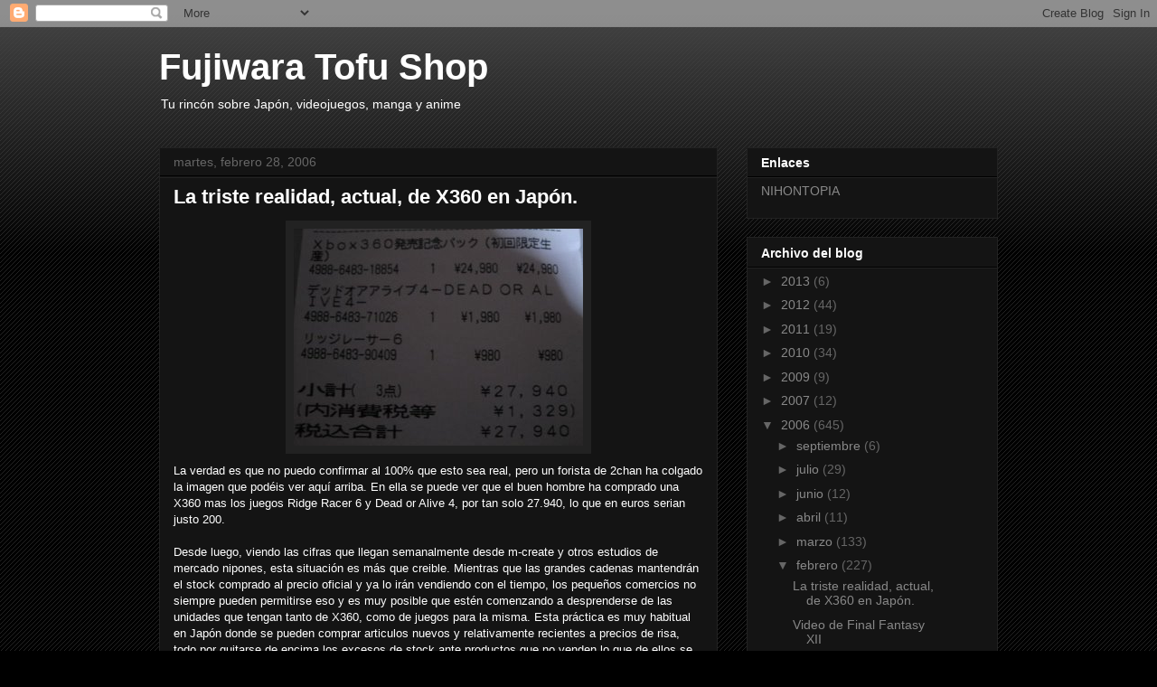

--- FILE ---
content_type: text/html; charset=UTF-8
request_url: https://akina86.blogspot.com/2006/02/
body_size: 43239
content:
<!DOCTYPE html>
<html class='v2' dir='ltr' lang='es-ES'>
<head>
<link href='https://www.blogger.com/static/v1/widgets/335934321-css_bundle_v2.css' rel='stylesheet' type='text/css'/>
<meta content='width=1100' name='viewport'/>
<meta content='text/html; charset=UTF-8' http-equiv='Content-Type'/>
<meta content='blogger' name='generator'/>
<link href='https://akina86.blogspot.com/favicon.ico' rel='icon' type='image/x-icon'/>
<link href='http://akina86.blogspot.com/2006/02/' rel='canonical'/>
<link rel="alternate" type="application/atom+xml" title="Fujiwara Tofu Shop - Atom" href="https://akina86.blogspot.com/feeds/posts/default" />
<link rel="alternate" type="application/rss+xml" title="Fujiwara Tofu Shop - RSS" href="https://akina86.blogspot.com/feeds/posts/default?alt=rss" />
<link rel="service.post" type="application/atom+xml" title="Fujiwara Tofu Shop - Atom" href="https://www.blogger.com/feeds/10779153/posts/default" />
<!--Can't find substitution for tag [blog.ieCssRetrofitLinks]-->
<meta content='http://akina86.blogspot.com/2006/02/' property='og:url'/>
<meta content='Fujiwara Tofu Shop' property='og:title'/>
<meta content='Tu rincón sobre Japón, videojuegos, manga y anime' property='og:description'/>
<title>Fujiwara Tofu Shop: febrero 2006</title>
<style id='page-skin-1' type='text/css'><!--
/*
-----------------------------------------------
Blogger Template Style
Name:     Awesome Inc.
Designer: Tina Chen
URL:      tinachen.org
----------------------------------------------- */
/* Content
----------------------------------------------- */
body {
font: normal normal 13px Arial, Tahoma, Helvetica, FreeSans, sans-serif;
color: #ffffff;
background: #000000 url(//www.blogblog.com/1kt/awesomeinc/body_background_dark.png) repeat scroll top left;
}
html body .content-outer {
min-width: 0;
max-width: 100%;
width: 100%;
}
a:link {
text-decoration: none;
color: #888888;
}
a:visited {
text-decoration: none;
color: #444444;
}
a:hover {
text-decoration: underline;
color: #cccccc;
}
.body-fauxcolumn-outer .cap-top {
position: absolute;
z-index: 1;
height: 276px;
width: 100%;
background: transparent url(//www.blogblog.com/1kt/awesomeinc/body_gradient_dark.png) repeat-x scroll top left;
_background-image: none;
}
/* Columns
----------------------------------------------- */
.content-inner {
padding: 0;
}
.header-inner .section {
margin: 0 16px;
}
.tabs-inner .section {
margin: 0 16px;
}
.main-inner {
padding-top: 30px;
}
.main-inner .column-center-inner,
.main-inner .column-left-inner,
.main-inner .column-right-inner {
padding: 0 5px;
}
*+html body .main-inner .column-center-inner {
margin-top: -30px;
}
#layout .main-inner .column-center-inner {
margin-top: 0;
}
/* Header
----------------------------------------------- */
.header-outer {
margin: 0 0 0 0;
background: transparent none repeat scroll 0 0;
}
.Header h1 {
font: normal bold 40px Arial, Tahoma, Helvetica, FreeSans, sans-serif;
color: #ffffff;
text-shadow: 0 0 -1px #000000;
}
.Header h1 a {
color: #ffffff;
}
.Header .description {
font: normal normal 14px Arial, Tahoma, Helvetica, FreeSans, sans-serif;
color: #ffffff;
}
.header-inner .Header .titlewrapper,
.header-inner .Header .descriptionwrapper {
padding-left: 0;
padding-right: 0;
margin-bottom: 0;
}
.header-inner .Header .titlewrapper {
padding-top: 22px;
}
/* Tabs
----------------------------------------------- */
.tabs-outer {
overflow: hidden;
position: relative;
background: #141414 none repeat scroll 0 0;
}
#layout .tabs-outer {
overflow: visible;
}
.tabs-cap-top, .tabs-cap-bottom {
position: absolute;
width: 100%;
border-top: 1px solid #222222;
}
.tabs-cap-bottom {
bottom: 0;
}
.tabs-inner .widget li a {
display: inline-block;
margin: 0;
padding: .6em 1.5em;
font: normal bold 14px Arial, Tahoma, Helvetica, FreeSans, sans-serif;
color: #ffffff;
border-top: 1px solid #222222;
border-bottom: 1px solid #222222;
border-left: 1px solid #222222;
height: 16px;
line-height: 16px;
}
.tabs-inner .widget li:last-child a {
border-right: 1px solid #222222;
}
.tabs-inner .widget li.selected a, .tabs-inner .widget li a:hover {
background: #444444 none repeat-x scroll 0 -100px;
color: #ffffff;
}
/* Headings
----------------------------------------------- */
h2 {
font: normal bold 14px Arial, Tahoma, Helvetica, FreeSans, sans-serif;
color: #ffffff;
}
/* Widgets
----------------------------------------------- */
.main-inner .section {
margin: 0 27px;
padding: 0;
}
.main-inner .column-left-outer,
.main-inner .column-right-outer {
margin-top: 0;
}
#layout .main-inner .column-left-outer,
#layout .main-inner .column-right-outer {
margin-top: 0;
}
.main-inner .column-left-inner,
.main-inner .column-right-inner {
background: transparent none repeat 0 0;
-moz-box-shadow: 0 0 0 rgba(0, 0, 0, .2);
-webkit-box-shadow: 0 0 0 rgba(0, 0, 0, .2);
-goog-ms-box-shadow: 0 0 0 rgba(0, 0, 0, .2);
box-shadow: 0 0 0 rgba(0, 0, 0, .2);
-moz-border-radius: 0;
-webkit-border-radius: 0;
-goog-ms-border-radius: 0;
border-radius: 0;
}
#layout .main-inner .column-left-inner,
#layout .main-inner .column-right-inner {
margin-top: 0;
}
.sidebar .widget {
font: normal normal 14px Arial, Tahoma, Helvetica, FreeSans, sans-serif;
color: #ffffff;
}
.sidebar .widget a:link {
color: #888888;
}
.sidebar .widget a:visited {
color: #444444;
}
.sidebar .widget a:hover {
color: #cccccc;
}
.sidebar .widget h2 {
text-shadow: 0 0 -1px #000000;
}
.main-inner .widget {
background-color: #141414;
border: 1px solid #222222;
padding: 0 15px 15px;
margin: 20px -16px;
-moz-box-shadow: 0 0 0 rgba(0, 0, 0, .2);
-webkit-box-shadow: 0 0 0 rgba(0, 0, 0, .2);
-goog-ms-box-shadow: 0 0 0 rgba(0, 0, 0, .2);
box-shadow: 0 0 0 rgba(0, 0, 0, .2);
-moz-border-radius: 0;
-webkit-border-radius: 0;
-goog-ms-border-radius: 0;
border-radius: 0;
}
.main-inner .widget h2 {
margin: 0 -15px;
padding: .6em 15px .5em;
border-bottom: 1px solid #000000;
}
.footer-inner .widget h2 {
padding: 0 0 .4em;
border-bottom: 1px solid #000000;
}
.main-inner .widget h2 + div, .footer-inner .widget h2 + div {
border-top: 1px solid #222222;
padding-top: 8px;
}
.main-inner .widget .widget-content {
margin: 0 -15px;
padding: 7px 15px 0;
}
.main-inner .widget ul, .main-inner .widget #ArchiveList ul.flat {
margin: -8px -15px 0;
padding: 0;
list-style: none;
}
.main-inner .widget #ArchiveList {
margin: -8px 0 0;
}
.main-inner .widget ul li, .main-inner .widget #ArchiveList ul.flat li {
padding: .5em 15px;
text-indent: 0;
color: #666666;
border-top: 1px solid #222222;
border-bottom: 1px solid #000000;
}
.main-inner .widget #ArchiveList ul li {
padding-top: .25em;
padding-bottom: .25em;
}
.main-inner .widget ul li:first-child, .main-inner .widget #ArchiveList ul.flat li:first-child {
border-top: none;
}
.main-inner .widget ul li:last-child, .main-inner .widget #ArchiveList ul.flat li:last-child {
border-bottom: none;
}
.post-body {
position: relative;
}
.main-inner .widget .post-body ul {
padding: 0 2.5em;
margin: .5em 0;
list-style: disc;
}
.main-inner .widget .post-body ul li {
padding: 0.25em 0;
margin-bottom: .25em;
color: #ffffff;
border: none;
}
.footer-inner .widget ul {
padding: 0;
list-style: none;
}
.widget .zippy {
color: #666666;
}
/* Posts
----------------------------------------------- */
body .main-inner .Blog {
padding: 0;
margin-bottom: 1em;
background-color: transparent;
border: none;
-moz-box-shadow: 0 0 0 rgba(0, 0, 0, 0);
-webkit-box-shadow: 0 0 0 rgba(0, 0, 0, 0);
-goog-ms-box-shadow: 0 0 0 rgba(0, 0, 0, 0);
box-shadow: 0 0 0 rgba(0, 0, 0, 0);
}
.main-inner .section:last-child .Blog:last-child {
padding: 0;
margin-bottom: 1em;
}
.main-inner .widget h2.date-header {
margin: 0 -15px 1px;
padding: 0 0 0 0;
font: normal normal 14px Arial, Tahoma, Helvetica, FreeSans, sans-serif;
color: #666666;
background: transparent none no-repeat scroll top left;
border-top: 0 solid #222222;
border-bottom: 1px solid #000000;
-moz-border-radius-topleft: 0;
-moz-border-radius-topright: 0;
-webkit-border-top-left-radius: 0;
-webkit-border-top-right-radius: 0;
border-top-left-radius: 0;
border-top-right-radius: 0;
position: static;
bottom: 100%;
right: 15px;
text-shadow: 0 0 -1px #000000;
}
.main-inner .widget h2.date-header span {
font: normal normal 14px Arial, Tahoma, Helvetica, FreeSans, sans-serif;
display: block;
padding: .5em 15px;
border-left: 0 solid #222222;
border-right: 0 solid #222222;
}
.date-outer {
position: relative;
margin: 30px 0 20px;
padding: 0 15px;
background-color: #141414;
border: 1px solid #222222;
-moz-box-shadow: 0 0 0 rgba(0, 0, 0, .2);
-webkit-box-shadow: 0 0 0 rgba(0, 0, 0, .2);
-goog-ms-box-shadow: 0 0 0 rgba(0, 0, 0, .2);
box-shadow: 0 0 0 rgba(0, 0, 0, .2);
-moz-border-radius: 0;
-webkit-border-radius: 0;
-goog-ms-border-radius: 0;
border-radius: 0;
}
.date-outer:first-child {
margin-top: 0;
}
.date-outer:last-child {
margin-bottom: 20px;
-moz-border-radius-bottomleft: 0;
-moz-border-radius-bottomright: 0;
-webkit-border-bottom-left-radius: 0;
-webkit-border-bottom-right-radius: 0;
-goog-ms-border-bottom-left-radius: 0;
-goog-ms-border-bottom-right-radius: 0;
border-bottom-left-radius: 0;
border-bottom-right-radius: 0;
}
.date-posts {
margin: 0 -15px;
padding: 0 15px;
clear: both;
}
.post-outer, .inline-ad {
border-top: 1px solid #222222;
margin: 0 -15px;
padding: 15px 15px;
}
.post-outer {
padding-bottom: 10px;
}
.post-outer:first-child {
padding-top: 0;
border-top: none;
}
.post-outer:last-child, .inline-ad:last-child {
border-bottom: none;
}
.post-body {
position: relative;
}
.post-body img {
padding: 8px;
background: #222222;
border: 1px solid transparent;
-moz-box-shadow: 0 0 0 rgba(0, 0, 0, .2);
-webkit-box-shadow: 0 0 0 rgba(0, 0, 0, .2);
box-shadow: 0 0 0 rgba(0, 0, 0, .2);
-moz-border-radius: 0;
-webkit-border-radius: 0;
border-radius: 0;
}
h3.post-title, h4 {
font: normal bold 22px Arial, Tahoma, Helvetica, FreeSans, sans-serif;
color: #ffffff;
}
h3.post-title a {
font: normal bold 22px Arial, Tahoma, Helvetica, FreeSans, sans-serif;
color: #ffffff;
}
h3.post-title a:hover {
color: #cccccc;
text-decoration: underline;
}
.post-header {
margin: 0 0 1em;
}
.post-body {
line-height: 1.4;
}
.post-outer h2 {
color: #ffffff;
}
.post-footer {
margin: 1.5em 0 0;
}
#blog-pager {
padding: 15px;
font-size: 120%;
background-color: #141414;
border: 1px solid #222222;
-moz-box-shadow: 0 0 0 rgba(0, 0, 0, .2);
-webkit-box-shadow: 0 0 0 rgba(0, 0, 0, .2);
-goog-ms-box-shadow: 0 0 0 rgba(0, 0, 0, .2);
box-shadow: 0 0 0 rgba(0, 0, 0, .2);
-moz-border-radius: 0;
-webkit-border-radius: 0;
-goog-ms-border-radius: 0;
border-radius: 0;
-moz-border-radius-topleft: 0;
-moz-border-radius-topright: 0;
-webkit-border-top-left-radius: 0;
-webkit-border-top-right-radius: 0;
-goog-ms-border-top-left-radius: 0;
-goog-ms-border-top-right-radius: 0;
border-top-left-radius: 0;
border-top-right-radius-topright: 0;
margin-top: 1em;
}
.blog-feeds, .post-feeds {
margin: 1em 0;
text-align: center;
color: #ffffff;
}
.blog-feeds a, .post-feeds a {
color: #888888;
}
.blog-feeds a:visited, .post-feeds a:visited {
color: #444444;
}
.blog-feeds a:hover, .post-feeds a:hover {
color: #cccccc;
}
.post-outer .comments {
margin-top: 2em;
}
/* Comments
----------------------------------------------- */
.comments .comments-content .icon.blog-author {
background-repeat: no-repeat;
background-image: url([data-uri]);
}
.comments .comments-content .loadmore a {
border-top: 1px solid #222222;
border-bottom: 1px solid #222222;
}
.comments .continue {
border-top: 2px solid #222222;
}
/* Footer
----------------------------------------------- */
.footer-outer {
margin: -0 0 -1px;
padding: 0 0 0;
color: #ffffff;
overflow: hidden;
}
.footer-fauxborder-left {
border-top: 1px solid #222222;
background: #141414 none repeat scroll 0 0;
-moz-box-shadow: 0 0 0 rgba(0, 0, 0, .2);
-webkit-box-shadow: 0 0 0 rgba(0, 0, 0, .2);
-goog-ms-box-shadow: 0 0 0 rgba(0, 0, 0, .2);
box-shadow: 0 0 0 rgba(0, 0, 0, .2);
margin: 0 -0;
}
/* Mobile
----------------------------------------------- */
body.mobile {
background-size: auto;
}
.mobile .body-fauxcolumn-outer {
background: transparent none repeat scroll top left;
}
*+html body.mobile .main-inner .column-center-inner {
margin-top: 0;
}
.mobile .main-inner .widget {
padding: 0 0 15px;
}
.mobile .main-inner .widget h2 + div,
.mobile .footer-inner .widget h2 + div {
border-top: none;
padding-top: 0;
}
.mobile .footer-inner .widget h2 {
padding: 0.5em 0;
border-bottom: none;
}
.mobile .main-inner .widget .widget-content {
margin: 0;
padding: 7px 0 0;
}
.mobile .main-inner .widget ul,
.mobile .main-inner .widget #ArchiveList ul.flat {
margin: 0 -15px 0;
}
.mobile .main-inner .widget h2.date-header {
right: 0;
}
.mobile .date-header span {
padding: 0.4em 0;
}
.mobile .date-outer:first-child {
margin-bottom: 0;
border: 1px solid #222222;
-moz-border-radius-topleft: 0;
-moz-border-radius-topright: 0;
-webkit-border-top-left-radius: 0;
-webkit-border-top-right-radius: 0;
-goog-ms-border-top-left-radius: 0;
-goog-ms-border-top-right-radius: 0;
border-top-left-radius: 0;
border-top-right-radius: 0;
}
.mobile .date-outer {
border-color: #222222;
border-width: 0 1px 1px;
}
.mobile .date-outer:last-child {
margin-bottom: 0;
}
.mobile .main-inner {
padding: 0;
}
.mobile .header-inner .section {
margin: 0;
}
.mobile .post-outer, .mobile .inline-ad {
padding: 5px 0;
}
.mobile .tabs-inner .section {
margin: 0 10px;
}
.mobile .main-inner .widget h2 {
margin: 0;
padding: 0;
}
.mobile .main-inner .widget h2.date-header span {
padding: 0;
}
.mobile .main-inner .widget .widget-content {
margin: 0;
padding: 7px 0 0;
}
.mobile #blog-pager {
border: 1px solid transparent;
background: #141414 none repeat scroll 0 0;
}
.mobile .main-inner .column-left-inner,
.mobile .main-inner .column-right-inner {
background: transparent none repeat 0 0;
-moz-box-shadow: none;
-webkit-box-shadow: none;
-goog-ms-box-shadow: none;
box-shadow: none;
}
.mobile .date-posts {
margin: 0;
padding: 0;
}
.mobile .footer-fauxborder-left {
margin: 0;
border-top: inherit;
}
.mobile .main-inner .section:last-child .Blog:last-child {
margin-bottom: 0;
}
.mobile-index-contents {
color: #ffffff;
}
.mobile .mobile-link-button {
background: #888888 none repeat scroll 0 0;
}
.mobile-link-button a:link, .mobile-link-button a:visited {
color: #ffffff;
}
.mobile .tabs-inner .PageList .widget-content {
background: transparent;
border-top: 1px solid;
border-color: #222222;
color: #ffffff;
}
.mobile .tabs-inner .PageList .widget-content .pagelist-arrow {
border-left: 1px solid #222222;
}

--></style>
<style id='template-skin-1' type='text/css'><!--
body {
min-width: 960px;
}
.content-outer, .content-fauxcolumn-outer, .region-inner {
min-width: 960px;
max-width: 960px;
_width: 960px;
}
.main-inner .columns {
padding-left: 0;
padding-right: 310px;
}
.main-inner .fauxcolumn-center-outer {
left: 0;
right: 310px;
/* IE6 does not respect left and right together */
_width: expression(this.parentNode.offsetWidth -
parseInt("0") -
parseInt("310px") + 'px');
}
.main-inner .fauxcolumn-left-outer {
width: 0;
}
.main-inner .fauxcolumn-right-outer {
width: 310px;
}
.main-inner .column-left-outer {
width: 0;
right: 100%;
margin-left: -0;
}
.main-inner .column-right-outer {
width: 310px;
margin-right: -310px;
}
#layout {
min-width: 0;
}
#layout .content-outer {
min-width: 0;
width: 800px;
}
#layout .region-inner {
min-width: 0;
width: auto;
}
body#layout div.add_widget {
padding: 8px;
}
body#layout div.add_widget a {
margin-left: 32px;
}
--></style>
<link href='https://www.blogger.com/dyn-css/authorization.css?targetBlogID=10779153&amp;zx=c74abf06-43a3-4f4a-b35a-436b03eb1ef1' media='none' onload='if(media!=&#39;all&#39;)media=&#39;all&#39;' rel='stylesheet'/><noscript><link href='https://www.blogger.com/dyn-css/authorization.css?targetBlogID=10779153&amp;zx=c74abf06-43a3-4f4a-b35a-436b03eb1ef1' rel='stylesheet'/></noscript>
<meta name='google-adsense-platform-account' content='ca-host-pub-1556223355139109'/>
<meta name='google-adsense-platform-domain' content='blogspot.com'/>

</head>
<body class='loading variant-dark'>
<div class='navbar section' id='navbar' name='Barra de navegación'><div class='widget Navbar' data-version='1' id='Navbar1'><script type="text/javascript">
    function setAttributeOnload(object, attribute, val) {
      if(window.addEventListener) {
        window.addEventListener('load',
          function(){ object[attribute] = val; }, false);
      } else {
        window.attachEvent('onload', function(){ object[attribute] = val; });
      }
    }
  </script>
<div id="navbar-iframe-container"></div>
<script type="text/javascript" src="https://apis.google.com/js/platform.js"></script>
<script type="text/javascript">
      gapi.load("gapi.iframes:gapi.iframes.style.bubble", function() {
        if (gapi.iframes && gapi.iframes.getContext) {
          gapi.iframes.getContext().openChild({
              url: 'https://www.blogger.com/navbar/10779153?origin\x3dhttps://akina86.blogspot.com',
              where: document.getElementById("navbar-iframe-container"),
              id: "navbar-iframe"
          });
        }
      });
    </script><script type="text/javascript">
(function() {
var script = document.createElement('script');
script.type = 'text/javascript';
script.src = '//pagead2.googlesyndication.com/pagead/js/google_top_exp.js';
var head = document.getElementsByTagName('head')[0];
if (head) {
head.appendChild(script);
}})();
</script>
</div></div>
<div class='body-fauxcolumns'>
<div class='fauxcolumn-outer body-fauxcolumn-outer'>
<div class='cap-top'>
<div class='cap-left'></div>
<div class='cap-right'></div>
</div>
<div class='fauxborder-left'>
<div class='fauxborder-right'></div>
<div class='fauxcolumn-inner'>
</div>
</div>
<div class='cap-bottom'>
<div class='cap-left'></div>
<div class='cap-right'></div>
</div>
</div>
</div>
<div class='content'>
<div class='content-fauxcolumns'>
<div class='fauxcolumn-outer content-fauxcolumn-outer'>
<div class='cap-top'>
<div class='cap-left'></div>
<div class='cap-right'></div>
</div>
<div class='fauxborder-left'>
<div class='fauxborder-right'></div>
<div class='fauxcolumn-inner'>
</div>
</div>
<div class='cap-bottom'>
<div class='cap-left'></div>
<div class='cap-right'></div>
</div>
</div>
</div>
<div class='content-outer'>
<div class='content-cap-top cap-top'>
<div class='cap-left'></div>
<div class='cap-right'></div>
</div>
<div class='fauxborder-left content-fauxborder-left'>
<div class='fauxborder-right content-fauxborder-right'></div>
<div class='content-inner'>
<header>
<div class='header-outer'>
<div class='header-cap-top cap-top'>
<div class='cap-left'></div>
<div class='cap-right'></div>
</div>
<div class='fauxborder-left header-fauxborder-left'>
<div class='fauxborder-right header-fauxborder-right'></div>
<div class='region-inner header-inner'>
<div class='header section' id='header' name='Cabecera'><div class='widget Header' data-version='1' id='Header1'>
<div id='header-inner'>
<div class='titlewrapper'>
<h1 class='title'>
<a href='https://akina86.blogspot.com/'>
Fujiwara Tofu Shop
</a>
</h1>
</div>
<div class='descriptionwrapper'>
<p class='description'><span>Tu rincón sobre Japón, videojuegos, manga y anime</span></p>
</div>
</div>
</div></div>
</div>
</div>
<div class='header-cap-bottom cap-bottom'>
<div class='cap-left'></div>
<div class='cap-right'></div>
</div>
</div>
</header>
<div class='tabs-outer'>
<div class='tabs-cap-top cap-top'>
<div class='cap-left'></div>
<div class='cap-right'></div>
</div>
<div class='fauxborder-left tabs-fauxborder-left'>
<div class='fauxborder-right tabs-fauxborder-right'></div>
<div class='region-inner tabs-inner'>
<div class='tabs no-items section' id='crosscol' name='Multicolumnas'></div>
<div class='tabs no-items section' id='crosscol-overflow' name='Cross-Column 2'></div>
</div>
</div>
<div class='tabs-cap-bottom cap-bottom'>
<div class='cap-left'></div>
<div class='cap-right'></div>
</div>
</div>
<div class='main-outer'>
<div class='main-cap-top cap-top'>
<div class='cap-left'></div>
<div class='cap-right'></div>
</div>
<div class='fauxborder-left main-fauxborder-left'>
<div class='fauxborder-right main-fauxborder-right'></div>
<div class='region-inner main-inner'>
<div class='columns fauxcolumns'>
<div class='fauxcolumn-outer fauxcolumn-center-outer'>
<div class='cap-top'>
<div class='cap-left'></div>
<div class='cap-right'></div>
</div>
<div class='fauxborder-left'>
<div class='fauxborder-right'></div>
<div class='fauxcolumn-inner'>
</div>
</div>
<div class='cap-bottom'>
<div class='cap-left'></div>
<div class='cap-right'></div>
</div>
</div>
<div class='fauxcolumn-outer fauxcolumn-left-outer'>
<div class='cap-top'>
<div class='cap-left'></div>
<div class='cap-right'></div>
</div>
<div class='fauxborder-left'>
<div class='fauxborder-right'></div>
<div class='fauxcolumn-inner'>
</div>
</div>
<div class='cap-bottom'>
<div class='cap-left'></div>
<div class='cap-right'></div>
</div>
</div>
<div class='fauxcolumn-outer fauxcolumn-right-outer'>
<div class='cap-top'>
<div class='cap-left'></div>
<div class='cap-right'></div>
</div>
<div class='fauxborder-left'>
<div class='fauxborder-right'></div>
<div class='fauxcolumn-inner'>
</div>
</div>
<div class='cap-bottom'>
<div class='cap-left'></div>
<div class='cap-right'></div>
</div>
</div>
<!-- corrects IE6 width calculation -->
<div class='columns-inner'>
<div class='column-center-outer'>
<div class='column-center-inner'>
<div class='main section' id='main' name='Principal'><div class='widget Blog' data-version='1' id='Blog1'>
<div class='blog-posts hfeed'>

          <div class="date-outer">
        
<h2 class='date-header'><span>martes, febrero 28, 2006</span></h2>

          <div class="date-posts">
        
<div class='post-outer'>
<div class='post hentry uncustomized-post-template' itemprop='blogPost' itemscope='itemscope' itemtype='http://schema.org/BlogPosting'>
<meta content='http://photos1.blogger.com/blogger/3800/848/320/X360.jpg' itemprop='image_url'/>
<meta content='10779153' itemprop='blogId'/>
<meta content='114115977645497050' itemprop='postId'/>
<a name='114115977645497050'></a>
<h3 class='post-title entry-title' itemprop='name'>
<a href='https://akina86.blogspot.com/2006/02/la-triste-realidad-actual-de-x360-en.html'>La triste realidad, actual, de X360 en Japón.</a>
</h3>
<div class='post-header'>
<div class='post-header-line-1'></div>
</div>
<div class='post-body entry-content' id='post-body-114115977645497050' itemprop='description articleBody'>
<a href="//photos1.blogger.com/blogger/3800/848/1600/X360.jpg"><img alt="" border="0" src="//photos1.blogger.com/blogger/3800/848/320/X360.jpg" style="DISPLAY: block; MARGIN: 0px auto 10px; CURSOR: hand; TEXT-ALIGN: center"></a>La verdad es que no puedo confirmar al 100% que esto sea real, pero un forista de 2chan ha colgado la imagen que podéis ver aquí arriba. En ella se puede ver que el buen hombre ha comprado una X360 mas los juegos Ridge Racer 6 y Dead or Alive 4, por tan solo 27.940, lo que en euros serian justo 200.<br /><br />Desde luego, viendo las cifras que llegan semanalmente desde m-create y otros estudios de mercado nipones, esta situación es más que creible. Mientras que las grandes cadenas mantendrán el stock comprado al precio oficial y ya lo irán vendiendo con el tiempo, los pequeños comercios no siempre pueden permitirse eso y es muy posible que estén comenzando a desprenderse de las unidades que tengan tanto de X360, como de juegos para la misma. Esta práctica es muy habitual en Japón donde se pueden comprar articulos nuevos y relativamente recientes a precios de risa, todo por quitarse de encima los excesos de stock ante productos que no venden lo que de ellos se esperó.<br /><br />La verdad es que es triste ver como una consola apenas recién salida al mercado ya esta inmersa en una situación tan desesperada. Realmente esperaba mucho más de los inicios de consola de Microsoft. Esta vez habían hecho las cosas bastante mejor y se había anunciado un fuerte e interesante apoyo de las third niponas, pero ni por esas. Juegos como Ridge Racer 6 o Emchantarm no han llegado ni por asomo a las cifras que de ellos se podía esperar.<br /><br />Peor es el caso de Dead or Alive 4, una saga cuyas últimas entregas se habían criado en X-Box y habían logrado unas cifras interesantes incluso en Japón, pero que esta vez no ha conseguido atraer compradores hasta la nueva consola del tito Billy. Este juego aun no ha logrado llegar ni a las 100.000 unidades, algo normal, pues ni la misma consola lo ha conseguido a día de hoy.<br /><br />Viendo que juegos con un carisma especial de cara al comprador nipón han pasado completamente desapercibidos, ya solo hay dos títulos que realmente puedan atraer en masa a nipones hasta X360, Lost Odissey y Blue Dragon. Eso sí, ellos 2 no puedem salvar por si solos a una consola, así que tampoco es de esperar que causen una gran conmoción en territorio japonés.<br /><br />Sinceramente, todo apunta a que esta vez Microsoft tampoco conquistará Japón, de hecho, a estas mismas alturas de su vida comercial, la primera X-Box había vendido mucho mejor que X360. Quizás consolas como DS y PSP han frenado cualquier oportunidad real de X360, además del absolutamente impresionante catalogo, de cara al comprador nipón, de una veterana muy en forma, como es PS2.<br /><br />Resumiendo, Microsoft deberá centrar todos sus esfuerzos en Estados Unidos y Europa, lugares donde la lucha si puede estar más reñida. Japón seguirá quedando para los japoneses, y allí serán Nintendo y Sony las que vayan a repartirse el pastel y darse de tortas. Una lastima a nivel de competencia, pues a más haya mejor parado sale el usuario, pero bueno, este último también esta en su pleno derecho a decidir y si no quieren a X360, nadie podrá hacer nada por remediarlo. La verdad es que me se de dos que podrían, pero parece que ya, ni en sus sueños más humedos puede soñar con ellos el tito Billy, a no ser que a base de verde consiga que alguién cambie de opinión ^__^.
<div style='clear: both;'></div>
</div>
<div class='post-footer'>
<div class='post-footer-line post-footer-line-1'>
<span class='post-author vcard'>
Publicado por
<span class='fn' itemprop='author' itemscope='itemscope' itemtype='http://schema.org/Person'>
<span itemprop='name'>Anónimo</span>
</span>
</span>
<span class='post-timestamp'>
en
<meta content='http://akina86.blogspot.com/2006/02/la-triste-realidad-actual-de-x360-en.html' itemprop='url'/>
<a class='timestamp-link' href='https://akina86.blogspot.com/2006/02/la-triste-realidad-actual-de-x360-en.html' rel='bookmark' title='permanent link'><abbr class='published' itemprop='datePublished' title='2006-02-28T21:23:00+01:00'>21:23</abbr></a>
</span>
<span class='post-comment-link'>
<a class='comment-link' href='https://www.blogger.com/comment/fullpage/post/10779153/114115977645497050' onclick='javascript:window.open(this.href, "bloggerPopup", "toolbar=0,location=0,statusbar=1,menubar=0,scrollbars=yes,width=640,height=500"); return false;'>
2 comentarios:
  </a>
</span>
<span class='post-icons'>
<span class='item-control blog-admin pid-1500868279'>
<a href='https://www.blogger.com/post-edit.g?blogID=10779153&postID=114115977645497050&from=pencil' title='Editar entrada'>
<img alt='' class='icon-action' height='18' src='https://resources.blogblog.com/img/icon18_edit_allbkg.gif' width='18'/>
</a>
</span>
</span>
<div class='post-share-buttons goog-inline-block'>
<a class='goog-inline-block share-button sb-email' href='https://www.blogger.com/share-post.g?blogID=10779153&postID=114115977645497050&target=email' target='_blank' title='Enviar por correo electrónico'><span class='share-button-link-text'>Enviar por correo electrónico</span></a><a class='goog-inline-block share-button sb-blog' href='https://www.blogger.com/share-post.g?blogID=10779153&postID=114115977645497050&target=blog' onclick='window.open(this.href, "_blank", "height=270,width=475"); return false;' target='_blank' title='Escribe un blog'><span class='share-button-link-text'>Escribe un blog</span></a><a class='goog-inline-block share-button sb-twitter' href='https://www.blogger.com/share-post.g?blogID=10779153&postID=114115977645497050&target=twitter' target='_blank' title='Compartir en X'><span class='share-button-link-text'>Compartir en X</span></a><a class='goog-inline-block share-button sb-facebook' href='https://www.blogger.com/share-post.g?blogID=10779153&postID=114115977645497050&target=facebook' onclick='window.open(this.href, "_blank", "height=430,width=640"); return false;' target='_blank' title='Compartir con Facebook'><span class='share-button-link-text'>Compartir con Facebook</span></a><a class='goog-inline-block share-button sb-pinterest' href='https://www.blogger.com/share-post.g?blogID=10779153&postID=114115977645497050&target=pinterest' target='_blank' title='Compartir en Pinterest'><span class='share-button-link-text'>Compartir en Pinterest</span></a>
</div>
</div>
<div class='post-footer-line post-footer-line-2'>
<span class='post-labels'>
</span>
</div>
<div class='post-footer-line post-footer-line-3'>
<span class='post-location'>
</span>
</div>
</div>
</div>
</div>
<div class='post-outer'>
<div class='post hentry uncustomized-post-template' itemprop='blogPost' itemscope='itemscope' itemtype='http://schema.org/BlogPosting'>
<meta content='10779153' itemprop='blogId'/>
<meta content='114113637904444827' itemprop='postId'/>
<a name='114113637904444827'></a>
<h3 class='post-title entry-title' itemprop='name'>
<a href='https://akina86.blogspot.com/2006/02/video-de-final-fantasy-xii_28.html'>Video de Final Fantasy XII</a>
</h3>
<div class='post-header'>
<div class='post-header-line-1'></div>
</div>
<div class='post-body entry-content' id='post-body-114113637904444827' itemprop='description articleBody'>
Directo desde Famitsu Wave, una revista mensual que incluye un DVD con reviews y trailers de juegos, nos llega un video de 10 minutos sobre Final Fantasy XII. Este no es una promotion movie, sino que se centra en mostrarnos la jugabilidad del título y los primeros pasos que daremos en él. El 16 del mes que mañana inaguramos, se pobdrá a la venta en Japón este esperado juego.<br /><br /><a href="http://www.gamesmediamirror.com/leech_2238_1_en.html">http://www.gamesmediamirror.com/leech_2238_1_en.html</a>
<div style='clear: both;'></div>
</div>
<div class='post-footer'>
<div class='post-footer-line post-footer-line-1'>
<span class='post-author vcard'>
Publicado por
<span class='fn' itemprop='author' itemscope='itemscope' itemtype='http://schema.org/Person'>
<span itemprop='name'>Anónimo</span>
</span>
</span>
<span class='post-timestamp'>
en
<meta content='http://akina86.blogspot.com/2006/02/video-de-final-fantasy-xii_28.html' itemprop='url'/>
<a class='timestamp-link' href='https://akina86.blogspot.com/2006/02/video-de-final-fantasy-xii_28.html' rel='bookmark' title='permanent link'><abbr class='published' itemprop='datePublished' title='2006-02-28T15:09:00+01:00'>15:09</abbr></a>
</span>
<span class='post-comment-link'>
<a class='comment-link' href='https://www.blogger.com/comment/fullpage/post/10779153/114113637904444827' onclick='javascript:window.open(this.href, "bloggerPopup", "toolbar=0,location=0,statusbar=1,menubar=0,scrollbars=yes,width=640,height=500"); return false;'>
No hay comentarios:
  </a>
</span>
<span class='post-icons'>
<span class='item-control blog-admin pid-1500868279'>
<a href='https://www.blogger.com/post-edit.g?blogID=10779153&postID=114113637904444827&from=pencil' title='Editar entrada'>
<img alt='' class='icon-action' height='18' src='https://resources.blogblog.com/img/icon18_edit_allbkg.gif' width='18'/>
</a>
</span>
</span>
<div class='post-share-buttons goog-inline-block'>
<a class='goog-inline-block share-button sb-email' href='https://www.blogger.com/share-post.g?blogID=10779153&postID=114113637904444827&target=email' target='_blank' title='Enviar por correo electrónico'><span class='share-button-link-text'>Enviar por correo electrónico</span></a><a class='goog-inline-block share-button sb-blog' href='https://www.blogger.com/share-post.g?blogID=10779153&postID=114113637904444827&target=blog' onclick='window.open(this.href, "_blank", "height=270,width=475"); return false;' target='_blank' title='Escribe un blog'><span class='share-button-link-text'>Escribe un blog</span></a><a class='goog-inline-block share-button sb-twitter' href='https://www.blogger.com/share-post.g?blogID=10779153&postID=114113637904444827&target=twitter' target='_blank' title='Compartir en X'><span class='share-button-link-text'>Compartir en X</span></a><a class='goog-inline-block share-button sb-facebook' href='https://www.blogger.com/share-post.g?blogID=10779153&postID=114113637904444827&target=facebook' onclick='window.open(this.href, "_blank", "height=430,width=640"); return false;' target='_blank' title='Compartir con Facebook'><span class='share-button-link-text'>Compartir con Facebook</span></a><a class='goog-inline-block share-button sb-pinterest' href='https://www.blogger.com/share-post.g?blogID=10779153&postID=114113637904444827&target=pinterest' target='_blank' title='Compartir en Pinterest'><span class='share-button-link-text'>Compartir en Pinterest</span></a>
</div>
</div>
<div class='post-footer-line post-footer-line-2'>
<span class='post-labels'>
</span>
</div>
<div class='post-footer-line post-footer-line-3'>
<span class='post-location'>
</span>
</div>
</div>
</div>
</div>
<div class='post-outer'>
<div class='post hentry uncustomized-post-template' itemprop='blogPost' itemscope='itemscope' itemtype='http://schema.org/BlogPosting'>
<meta content='http://videogamerx.gamedonga.co.kr/bbs/data/usernews/stafy4.jpg' itemprop='image_url'/>
<meta content='10779153' itemprop='blogId'/>
<meta content='114112776350249512' itemprop='postId'/>
<a name='114112776350249512'></a>
<h3 class='post-title entry-title' itemprop='name'>
<a href='https://akina86.blogspot.com/2006/02/scans-de-densetsu-no-starfy-4.html'>Scans de Densetsu no Starfy 4</a>
</h3>
<div class='post-header'>
<div class='post-header-line-1'></div>
</div>
<div class='post-body entry-content' id='post-body-114112776350249512' itemprop='description articleBody'>
<a href="http://videogamerx.gamedonga.co.kr/bbs/data/usernews/stafy4.jpg"><img alt="" border="0" src="https://lh3.googleusercontent.com/blogger_img_proxy/AEn0k_uGZ4DbAgDwsDQPmndvNOAJ8sk-nD9cFoBGdY8BpdMQF-PexM5B1xeRfAHQEmpFRVPZW5Ez_ShNJxT1w7ftHrGCr58-GQvx33qVDXacM6PFVMl4zreTW81yJ-J82yEG3f9flA=s0-d" style="DISPLAY: block; MARGIN: 0px auto 10px; WIDTH: 320px; CURSOR: hand; TEXT-ALIGN: center"></a>Esta saga de nintendo hasta ahora habia basado su éxito en las entregas para GBA, pero también le ha llegado la hora de dar el salto hasta DS. Esto sucedera el 13 de Abril, día en que Densetsu no Starfy 4 se pondrá a la venta en territorio japonés. De momento aquí os dejo un enlace con bastantes imágenes sobre este juego.<br /><br /><a href="http://videogamerx.gamedonga.co.kr/bbs/view.php?id=usernews&amp;no=6050">http://videogamerx.gamedonga.co.kr/bbs/view.php?id=usernews&amp;no=6050</a>
<div style='clear: both;'></div>
</div>
<div class='post-footer'>
<div class='post-footer-line post-footer-line-1'>
<span class='post-author vcard'>
Publicado por
<span class='fn' itemprop='author' itemscope='itemscope' itemtype='http://schema.org/Person'>
<span itemprop='name'>Anónimo</span>
</span>
</span>
<span class='post-timestamp'>
en
<meta content='http://akina86.blogspot.com/2006/02/scans-de-densetsu-no-starfy-4.html' itemprop='url'/>
<a class='timestamp-link' href='https://akina86.blogspot.com/2006/02/scans-de-densetsu-no-starfy-4.html' rel='bookmark' title='permanent link'><abbr class='published' itemprop='datePublished' title='2006-02-28T12:51:00+01:00'>12:51</abbr></a>
</span>
<span class='post-comment-link'>
<a class='comment-link' href='https://www.blogger.com/comment/fullpage/post/10779153/114112776350249512' onclick='javascript:window.open(this.href, "bloggerPopup", "toolbar=0,location=0,statusbar=1,menubar=0,scrollbars=yes,width=640,height=500"); return false;'>
No hay comentarios:
  </a>
</span>
<span class='post-icons'>
<span class='item-control blog-admin pid-1500868279'>
<a href='https://www.blogger.com/post-edit.g?blogID=10779153&postID=114112776350249512&from=pencil' title='Editar entrada'>
<img alt='' class='icon-action' height='18' src='https://resources.blogblog.com/img/icon18_edit_allbkg.gif' width='18'/>
</a>
</span>
</span>
<div class='post-share-buttons goog-inline-block'>
<a class='goog-inline-block share-button sb-email' href='https://www.blogger.com/share-post.g?blogID=10779153&postID=114112776350249512&target=email' target='_blank' title='Enviar por correo electrónico'><span class='share-button-link-text'>Enviar por correo electrónico</span></a><a class='goog-inline-block share-button sb-blog' href='https://www.blogger.com/share-post.g?blogID=10779153&postID=114112776350249512&target=blog' onclick='window.open(this.href, "_blank", "height=270,width=475"); return false;' target='_blank' title='Escribe un blog'><span class='share-button-link-text'>Escribe un blog</span></a><a class='goog-inline-block share-button sb-twitter' href='https://www.blogger.com/share-post.g?blogID=10779153&postID=114112776350249512&target=twitter' target='_blank' title='Compartir en X'><span class='share-button-link-text'>Compartir en X</span></a><a class='goog-inline-block share-button sb-facebook' href='https://www.blogger.com/share-post.g?blogID=10779153&postID=114112776350249512&target=facebook' onclick='window.open(this.href, "_blank", "height=430,width=640"); return false;' target='_blank' title='Compartir con Facebook'><span class='share-button-link-text'>Compartir con Facebook</span></a><a class='goog-inline-block share-button sb-pinterest' href='https://www.blogger.com/share-post.g?blogID=10779153&postID=114112776350249512&target=pinterest' target='_blank' title='Compartir en Pinterest'><span class='share-button-link-text'>Compartir en Pinterest</span></a>
</div>
</div>
<div class='post-footer-line post-footer-line-2'>
<span class='post-labels'>
</span>
</div>
<div class='post-footer-line post-footer-line-3'>
<span class='post-location'>
</span>
</div>
</div>
</div>
</div>
<div class='post-outer'>
<div class='post hentry uncustomized-post-template' itemprop='blogPost' itemscope='itemscope' itemtype='http://schema.org/BlogPosting'>
<meta content='http://videogamerx.gamedonga.co.kr/gamenews/usernews/bonobono/a001/543/05.jpg' itemprop='image_url'/>
<meta content='10779153' itemprop='blogId'/>
<meta content='114112745997608662' itemprop='postId'/>
<a name='114112745997608662'></a>
<h3 class='post-title entry-title' itemprop='name'>
<a href='https://akina86.blogspot.com/2006/02/scans-de-naruto-4-para-ds.html'>Scans de Naruto 4 para DS</a>
</h3>
<div class='post-header'>
<div class='post-header-line-1'></div>
</div>
<div class='post-body entry-content' id='post-body-114112745997608662' itemprop='description articleBody'>
<a href="http://videogamerx.gamedonga.co.kr/gamenews/usernews/bonobono/a001/543/05.jpg"><img alt="" border="0" src="https://lh3.googleusercontent.com/blogger_img_proxy/AEn0k_t6HQyPJi3tcmbIuX4L8UBXyxi2dEMRRMcrpt7DHldn-zLN5VhchV6oq6T_07VnjmK25SErY7V7k4Nqbb24pk6Ol6VIMh9073NLYUjbXKlu0-9h8NlpvPRQFnQhSB5i-Gp6w4bLx2UPuBJryaBy7i8z=s0-d" style="DISPLAY: block; MARGIN: 0px auto 10px; WIDTH: 320px; CURSOR: hand; TEXT-ALIGN: center"></a>Volviendo a DS, aquí tenéis un enlace desde el que deleitaros con una buena cantidad de neuvos scans sobre Naturo 4, juego que Tomy lanzará en territorio japonés el día 27 del próximo mes de Abril.<br /><br /><a href="http://videogamerx.gamedonga.co.kr/bbs/view.php?id=usernews&amp;no=6048">http://videogamerx.gamedonga.co.kr/bbs/view.php?id=usernews&amp;no=6048</a>
<div style='clear: both;'></div>
</div>
<div class='post-footer'>
<div class='post-footer-line post-footer-line-1'>
<span class='post-author vcard'>
Publicado por
<span class='fn' itemprop='author' itemscope='itemscope' itemtype='http://schema.org/Person'>
<span itemprop='name'>Anónimo</span>
</span>
</span>
<span class='post-timestamp'>
en
<meta content='http://akina86.blogspot.com/2006/02/scans-de-naruto-4-para-ds.html' itemprop='url'/>
<a class='timestamp-link' href='https://akina86.blogspot.com/2006/02/scans-de-naruto-4-para-ds.html' rel='bookmark' title='permanent link'><abbr class='published' itemprop='datePublished' title='2006-02-28T12:48:00+01:00'>12:48</abbr></a>
</span>
<span class='post-comment-link'>
<a class='comment-link' href='https://www.blogger.com/comment/fullpage/post/10779153/114112745997608662' onclick='javascript:window.open(this.href, "bloggerPopup", "toolbar=0,location=0,statusbar=1,menubar=0,scrollbars=yes,width=640,height=500"); return false;'>
No hay comentarios:
  </a>
</span>
<span class='post-icons'>
<span class='item-control blog-admin pid-1500868279'>
<a href='https://www.blogger.com/post-edit.g?blogID=10779153&postID=114112745997608662&from=pencil' title='Editar entrada'>
<img alt='' class='icon-action' height='18' src='https://resources.blogblog.com/img/icon18_edit_allbkg.gif' width='18'/>
</a>
</span>
</span>
<div class='post-share-buttons goog-inline-block'>
<a class='goog-inline-block share-button sb-email' href='https://www.blogger.com/share-post.g?blogID=10779153&postID=114112745997608662&target=email' target='_blank' title='Enviar por correo electrónico'><span class='share-button-link-text'>Enviar por correo electrónico</span></a><a class='goog-inline-block share-button sb-blog' href='https://www.blogger.com/share-post.g?blogID=10779153&postID=114112745997608662&target=blog' onclick='window.open(this.href, "_blank", "height=270,width=475"); return false;' target='_blank' title='Escribe un blog'><span class='share-button-link-text'>Escribe un blog</span></a><a class='goog-inline-block share-button sb-twitter' href='https://www.blogger.com/share-post.g?blogID=10779153&postID=114112745997608662&target=twitter' target='_blank' title='Compartir en X'><span class='share-button-link-text'>Compartir en X</span></a><a class='goog-inline-block share-button sb-facebook' href='https://www.blogger.com/share-post.g?blogID=10779153&postID=114112745997608662&target=facebook' onclick='window.open(this.href, "_blank", "height=430,width=640"); return false;' target='_blank' title='Compartir con Facebook'><span class='share-button-link-text'>Compartir con Facebook</span></a><a class='goog-inline-block share-button sb-pinterest' href='https://www.blogger.com/share-post.g?blogID=10779153&postID=114112745997608662&target=pinterest' target='_blank' title='Compartir en Pinterest'><span class='share-button-link-text'>Compartir en Pinterest</span></a>
</div>
</div>
<div class='post-footer-line post-footer-line-2'>
<span class='post-labels'>
</span>
</div>
<div class='post-footer-line post-footer-line-3'>
<span class='post-location'>
</span>
</div>
</div>
</div>
</div>
<div class='post-outer'>
<div class='post hentry uncustomized-post-template' itemprop='blogPost' itemscope='itemscope' itemtype='http://schema.org/BlogPosting'>
<meta content='10779153' itemprop='blogId'/>
<meta content='114112730980307956' itemprop='postId'/>
<a name='114112730980307956'></a>
<h3 class='post-title entry-title' itemprop='name'>
<a href='https://akina86.blogspot.com/2006/02/confirmada-la-fecha-para-hackg-u-vol1.html'>Confirmada la fecha para .Hack//G. U. Vol.1</a>
</h3>
<div class='post-header'>
<div class='post-header-line-1'></div>
</div>
<div class='post-body entry-content' id='post-body-114112730980307956' itemprop='description articleBody'>
Los que sigan este Blog con regularidad recordarán que hace un tiempo os avanzaba la fecha que bandai tenía prevista para lanzar la primera entrega de .Hack//G.U.. La noticia que llega hoy es la confirmación de dicha fecha. El juego se pondrá en circulación el ya mencionado 18 de Mayo. Ahora a esperar que se deje caer por occidente.
<div style='clear: both;'></div>
</div>
<div class='post-footer'>
<div class='post-footer-line post-footer-line-1'>
<span class='post-author vcard'>
Publicado por
<span class='fn' itemprop='author' itemscope='itemscope' itemtype='http://schema.org/Person'>
<span itemprop='name'>Anónimo</span>
</span>
</span>
<span class='post-timestamp'>
en
<meta content='http://akina86.blogspot.com/2006/02/confirmada-la-fecha-para-hackg-u-vol1.html' itemprop='url'/>
<a class='timestamp-link' href='https://akina86.blogspot.com/2006/02/confirmada-la-fecha-para-hackg-u-vol1.html' rel='bookmark' title='permanent link'><abbr class='published' itemprop='datePublished' title='2006-02-28T12:46:00+01:00'>12:46</abbr></a>
</span>
<span class='post-comment-link'>
<a class='comment-link' href='https://www.blogger.com/comment/fullpage/post/10779153/114112730980307956' onclick='javascript:window.open(this.href, "bloggerPopup", "toolbar=0,location=0,statusbar=1,menubar=0,scrollbars=yes,width=640,height=500"); return false;'>
No hay comentarios:
  </a>
</span>
<span class='post-icons'>
<span class='item-control blog-admin pid-1500868279'>
<a href='https://www.blogger.com/post-edit.g?blogID=10779153&postID=114112730980307956&from=pencil' title='Editar entrada'>
<img alt='' class='icon-action' height='18' src='https://resources.blogblog.com/img/icon18_edit_allbkg.gif' width='18'/>
</a>
</span>
</span>
<div class='post-share-buttons goog-inline-block'>
<a class='goog-inline-block share-button sb-email' href='https://www.blogger.com/share-post.g?blogID=10779153&postID=114112730980307956&target=email' target='_blank' title='Enviar por correo electrónico'><span class='share-button-link-text'>Enviar por correo electrónico</span></a><a class='goog-inline-block share-button sb-blog' href='https://www.blogger.com/share-post.g?blogID=10779153&postID=114112730980307956&target=blog' onclick='window.open(this.href, "_blank", "height=270,width=475"); return false;' target='_blank' title='Escribe un blog'><span class='share-button-link-text'>Escribe un blog</span></a><a class='goog-inline-block share-button sb-twitter' href='https://www.blogger.com/share-post.g?blogID=10779153&postID=114112730980307956&target=twitter' target='_blank' title='Compartir en X'><span class='share-button-link-text'>Compartir en X</span></a><a class='goog-inline-block share-button sb-facebook' href='https://www.blogger.com/share-post.g?blogID=10779153&postID=114112730980307956&target=facebook' onclick='window.open(this.href, "_blank", "height=430,width=640"); return false;' target='_blank' title='Compartir con Facebook'><span class='share-button-link-text'>Compartir con Facebook</span></a><a class='goog-inline-block share-button sb-pinterest' href='https://www.blogger.com/share-post.g?blogID=10779153&postID=114112730980307956&target=pinterest' target='_blank' title='Compartir en Pinterest'><span class='share-button-link-text'>Compartir en Pinterest</span></a>
</div>
</div>
<div class='post-footer-line post-footer-line-2'>
<span class='post-labels'>
</span>
</div>
<div class='post-footer-line post-footer-line-3'>
<span class='post-location'>
</span>
</div>
</div>
</div>
</div>
<div class='post-outer'>
<div class='post hentry uncustomized-post-template' itemprop='blogPost' itemscope='itemscope' itemtype='http://schema.org/BlogPosting'>
<meta content='http://videogamerx.gamedonga.co.kr/gamenews/a005/393/41.jpg' itemprop='image_url'/>
<meta content='10779153' itemprop='blogId'/>
<meta content='114112704175124834' itemprop='postId'/>
<a name='114112704175124834'></a>
<h3 class='post-title entry-title' itemprop='name'>
<a href='https://akina86.blogspot.com/2006/02/imgenes-de-metroid-prime-hunters.html'>Imágenes de Metroid Prime Hunters</a>
</h3>
<div class='post-header'>
<div class='post-header-line-1'></div>
</div>
<div class='post-body entry-content' id='post-body-114112704175124834' itemprop='description articleBody'>
<a href="http://videogamerx.gamedonga.co.kr/gamenews/a005/393/41.jpg"><img alt="" border="0" src="https://lh3.googleusercontent.com/blogger_img_proxy/AEn0k_spSOYCy0ZnnBykZgLfDhE__ytYp5jswbkKp7ZiQyF4SFhm4wZyqDky4IKc8W9hmQyDimiOoI-hyUgOxY8YRTI5lWm95b3ubTJXaTd8Lx3T7t3iLyS-aQEeS5QpM7FD=s0-d" style="DISPLAY: block; MARGIN: 0px auto 10px; WIDTH: 320px; CURSOR: hand; TEXT-ALIGN: center"></a>Otra saga importante de Nintendo que próximamente se dejará caer por DS es Metroid con este Prime Hunters. Eso sí, aun no tiene una fecha ni tan solo aproximada para su lanzamiento, así que tocará esperar a todo aquel que quiera jugarlo.<br /><br /><a href="http://videogamerx.gamedonga.co.kr/bbs/view.php?id=vx01&amp;no=11506">http://videogamerx.gamedonga.co.kr/bbs/view.php?id=vx01&amp;no=11506</a>
<div style='clear: both;'></div>
</div>
<div class='post-footer'>
<div class='post-footer-line post-footer-line-1'>
<span class='post-author vcard'>
Publicado por
<span class='fn' itemprop='author' itemscope='itemscope' itemtype='http://schema.org/Person'>
<span itemprop='name'>Anónimo</span>
</span>
</span>
<span class='post-timestamp'>
en
<meta content='http://akina86.blogspot.com/2006/02/imgenes-de-metroid-prime-hunters.html' itemprop='url'/>
<a class='timestamp-link' href='https://akina86.blogspot.com/2006/02/imgenes-de-metroid-prime-hunters.html' rel='bookmark' title='permanent link'><abbr class='published' itemprop='datePublished' title='2006-02-28T12:42:00+01:00'>12:42</abbr></a>
</span>
<span class='post-comment-link'>
<a class='comment-link' href='https://www.blogger.com/comment/fullpage/post/10779153/114112704175124834' onclick='javascript:window.open(this.href, "bloggerPopup", "toolbar=0,location=0,statusbar=1,menubar=0,scrollbars=yes,width=640,height=500"); return false;'>
No hay comentarios:
  </a>
</span>
<span class='post-icons'>
<span class='item-control blog-admin pid-1500868279'>
<a href='https://www.blogger.com/post-edit.g?blogID=10779153&postID=114112704175124834&from=pencil' title='Editar entrada'>
<img alt='' class='icon-action' height='18' src='https://resources.blogblog.com/img/icon18_edit_allbkg.gif' width='18'/>
</a>
</span>
</span>
<div class='post-share-buttons goog-inline-block'>
<a class='goog-inline-block share-button sb-email' href='https://www.blogger.com/share-post.g?blogID=10779153&postID=114112704175124834&target=email' target='_blank' title='Enviar por correo electrónico'><span class='share-button-link-text'>Enviar por correo electrónico</span></a><a class='goog-inline-block share-button sb-blog' href='https://www.blogger.com/share-post.g?blogID=10779153&postID=114112704175124834&target=blog' onclick='window.open(this.href, "_blank", "height=270,width=475"); return false;' target='_blank' title='Escribe un blog'><span class='share-button-link-text'>Escribe un blog</span></a><a class='goog-inline-block share-button sb-twitter' href='https://www.blogger.com/share-post.g?blogID=10779153&postID=114112704175124834&target=twitter' target='_blank' title='Compartir en X'><span class='share-button-link-text'>Compartir en X</span></a><a class='goog-inline-block share-button sb-facebook' href='https://www.blogger.com/share-post.g?blogID=10779153&postID=114112704175124834&target=facebook' onclick='window.open(this.href, "_blank", "height=430,width=640"); return false;' target='_blank' title='Compartir con Facebook'><span class='share-button-link-text'>Compartir con Facebook</span></a><a class='goog-inline-block share-button sb-pinterest' href='https://www.blogger.com/share-post.g?blogID=10779153&postID=114112704175124834&target=pinterest' target='_blank' title='Compartir en Pinterest'><span class='share-button-link-text'>Compartir en Pinterest</span></a>
</div>
</div>
<div class='post-footer-line post-footer-line-2'>
<span class='post-labels'>
</span>
</div>
<div class='post-footer-line post-footer-line-3'>
<span class='post-location'>
</span>
</div>
</div>
</div>
</div>
<div class='post-outer'>
<div class='post hentry uncustomized-post-template' itemprop='blogPost' itemscope='itemscope' itemtype='http://schema.org/BlogPosting'>
<meta content='10779153' itemprop='blogId'/>
<meta content='114112688506771766' itemprop='postId'/>
<a name='114112688506771766'></a>
<h3 class='post-title entry-title' itemprop='name'>
<a href='https://akina86.blogspot.com/2006/02/video-de-cooking-mama.html'>Video de Cooking Mama</a>
</h3>
<div class='post-header'>
<div class='post-header-line-1'></div>
</div>
<div class='post-body entry-content' id='post-body-114112688506771766' itemprop='description articleBody'>
Despues de una mañana llena de problemas con Blogger, por fin puedo actualizar esto ^__^. Para comenzar os dejo con un video de Cooking Mama, juego para DS donde haciendo uso de la pantalla táctil, tendremos que coninar diversos platos. Toda una curiosidad que puede ser todo un éxito o un fraxaso. El 23 e Marzo estará a la venta en Japón.<br /><br /><a href="http://videogamerx.gamedonga.co.kr/bbs/view.php?id=vx01&amp;no=11505">http://videogamerx.gamedonga.co.kr/bbs/view.php?id=vx01&amp;no=11505</a>
<div style='clear: both;'></div>
</div>
<div class='post-footer'>
<div class='post-footer-line post-footer-line-1'>
<span class='post-author vcard'>
Publicado por
<span class='fn' itemprop='author' itemscope='itemscope' itemtype='http://schema.org/Person'>
<span itemprop='name'>Anónimo</span>
</span>
</span>
<span class='post-timestamp'>
en
<meta content='http://akina86.blogspot.com/2006/02/video-de-cooking-mama.html' itemprop='url'/>
<a class='timestamp-link' href='https://akina86.blogspot.com/2006/02/video-de-cooking-mama.html' rel='bookmark' title='permanent link'><abbr class='published' itemprop='datePublished' title='2006-02-28T12:38:00+01:00'>12:38</abbr></a>
</span>
<span class='post-comment-link'>
<a class='comment-link' href='https://www.blogger.com/comment/fullpage/post/10779153/114112688506771766' onclick='javascript:window.open(this.href, "bloggerPopup", "toolbar=0,location=0,statusbar=1,menubar=0,scrollbars=yes,width=640,height=500"); return false;'>
No hay comentarios:
  </a>
</span>
<span class='post-icons'>
<span class='item-control blog-admin pid-1500868279'>
<a href='https://www.blogger.com/post-edit.g?blogID=10779153&postID=114112688506771766&from=pencil' title='Editar entrada'>
<img alt='' class='icon-action' height='18' src='https://resources.blogblog.com/img/icon18_edit_allbkg.gif' width='18'/>
</a>
</span>
</span>
<div class='post-share-buttons goog-inline-block'>
<a class='goog-inline-block share-button sb-email' href='https://www.blogger.com/share-post.g?blogID=10779153&postID=114112688506771766&target=email' target='_blank' title='Enviar por correo electrónico'><span class='share-button-link-text'>Enviar por correo electrónico</span></a><a class='goog-inline-block share-button sb-blog' href='https://www.blogger.com/share-post.g?blogID=10779153&postID=114112688506771766&target=blog' onclick='window.open(this.href, "_blank", "height=270,width=475"); return false;' target='_blank' title='Escribe un blog'><span class='share-button-link-text'>Escribe un blog</span></a><a class='goog-inline-block share-button sb-twitter' href='https://www.blogger.com/share-post.g?blogID=10779153&postID=114112688506771766&target=twitter' target='_blank' title='Compartir en X'><span class='share-button-link-text'>Compartir en X</span></a><a class='goog-inline-block share-button sb-facebook' href='https://www.blogger.com/share-post.g?blogID=10779153&postID=114112688506771766&target=facebook' onclick='window.open(this.href, "_blank", "height=430,width=640"); return false;' target='_blank' title='Compartir con Facebook'><span class='share-button-link-text'>Compartir con Facebook</span></a><a class='goog-inline-block share-button sb-pinterest' href='https://www.blogger.com/share-post.g?blogID=10779153&postID=114112688506771766&target=pinterest' target='_blank' title='Compartir en Pinterest'><span class='share-button-link-text'>Compartir en Pinterest</span></a>
</div>
</div>
<div class='post-footer-line post-footer-line-2'>
<span class='post-labels'>
</span>
</div>
<div class='post-footer-line post-footer-line-3'>
<span class='post-location'>
</span>
</div>
</div>
</div>
</div>

          </div></div>
        

          <div class="date-outer">
        
<h2 class='date-header'><span>lunes, febrero 27, 2006</span></h2>

          <div class="date-posts">
        
<div class='post-outer'>
<div class='post hentry uncustomized-post-template' itemprop='blogPost' itemscope='itemscope' itemtype='http://schema.org/BlogPosting'>
<meta content='10779153' itemprop='blogId'/>
<meta content='114106788938127913' itemprop='postId'/>
<a name='114106788938127913'></a>
<h3 class='post-title entry-title' itemprop='name'>
<a href='https://akina86.blogspot.com/2006/02/promotion-movie-de-naruto-narutimate.html'>Promotion Movie de Naruto Narutimate Portable</a>
</h3>
<div class='post-header'>
<div class='post-header-line-1'></div>
</div>
<div class='post-body entry-content' id='post-body-114106788938127913' itemprop='description articleBody'>
Aquí va un enlace desde el que poder descargar un nuevo video promocional del Naruto que Bandai tiene en preparación para PSP y que se pondrá a la venta en Japón el próximo 30 de Marzo.<br /><br /><a href="http://videogamerx.gamedonga.co.kr/bbs/view.php?id=vx01&amp;no=11499">http://videogamerx.gamedonga.co.kr/bbs/view.php?id=vx01&amp;no=11499</a>
<div style='clear: both;'></div>
</div>
<div class='post-footer'>
<div class='post-footer-line post-footer-line-1'>
<span class='post-author vcard'>
Publicado por
<span class='fn' itemprop='author' itemscope='itemscope' itemtype='http://schema.org/Person'>
<span itemprop='name'>Anónimo</span>
</span>
</span>
<span class='post-timestamp'>
en
<meta content='http://akina86.blogspot.com/2006/02/promotion-movie-de-naruto-narutimate.html' itemprop='url'/>
<a class='timestamp-link' href='https://akina86.blogspot.com/2006/02/promotion-movie-de-naruto-narutimate.html' rel='bookmark' title='permanent link'><abbr class='published' itemprop='datePublished' title='2006-02-27T20:15:00+01:00'>20:15</abbr></a>
</span>
<span class='post-comment-link'>
<a class='comment-link' href='https://www.blogger.com/comment/fullpage/post/10779153/114106788938127913' onclick='javascript:window.open(this.href, "bloggerPopup", "toolbar=0,location=0,statusbar=1,menubar=0,scrollbars=yes,width=640,height=500"); return false;'>
No hay comentarios:
  </a>
</span>
<span class='post-icons'>
<span class='item-control blog-admin pid-1500868279'>
<a href='https://www.blogger.com/post-edit.g?blogID=10779153&postID=114106788938127913&from=pencil' title='Editar entrada'>
<img alt='' class='icon-action' height='18' src='https://resources.blogblog.com/img/icon18_edit_allbkg.gif' width='18'/>
</a>
</span>
</span>
<div class='post-share-buttons goog-inline-block'>
<a class='goog-inline-block share-button sb-email' href='https://www.blogger.com/share-post.g?blogID=10779153&postID=114106788938127913&target=email' target='_blank' title='Enviar por correo electrónico'><span class='share-button-link-text'>Enviar por correo electrónico</span></a><a class='goog-inline-block share-button sb-blog' href='https://www.blogger.com/share-post.g?blogID=10779153&postID=114106788938127913&target=blog' onclick='window.open(this.href, "_blank", "height=270,width=475"); return false;' target='_blank' title='Escribe un blog'><span class='share-button-link-text'>Escribe un blog</span></a><a class='goog-inline-block share-button sb-twitter' href='https://www.blogger.com/share-post.g?blogID=10779153&postID=114106788938127913&target=twitter' target='_blank' title='Compartir en X'><span class='share-button-link-text'>Compartir en X</span></a><a class='goog-inline-block share-button sb-facebook' href='https://www.blogger.com/share-post.g?blogID=10779153&postID=114106788938127913&target=facebook' onclick='window.open(this.href, "_blank", "height=430,width=640"); return false;' target='_blank' title='Compartir con Facebook'><span class='share-button-link-text'>Compartir con Facebook</span></a><a class='goog-inline-block share-button sb-pinterest' href='https://www.blogger.com/share-post.g?blogID=10779153&postID=114106788938127913&target=pinterest' target='_blank' title='Compartir en Pinterest'><span class='share-button-link-text'>Compartir en Pinterest</span></a>
</div>
</div>
<div class='post-footer-line post-footer-line-2'>
<span class='post-labels'>
</span>
</div>
<div class='post-footer-line post-footer-line-3'>
<span class='post-location'>
</span>
</div>
</div>
</div>
</div>
<div class='post-outer'>
<div class='post hentry uncustomized-post-template' itemprop='blogPost' itemscope='itemscope' itemtype='http://schema.org/BlogPosting'>
<meta content='http://videogamerx.gamedonga.co.kr/gamenews/a005/389/03.jpg' itemprop='image_url'/>
<meta content='10779153' itemprop='blogId'/>
<meta content='114103537556435535' itemprop='postId'/>
<a name='114103537556435535'></a>
<h3 class='post-title entry-title' itemprop='name'>
<a href='https://akina86.blogspot.com/2006/02/video-e-imgenes-de-bomberman-act-zero.html'>Video e imágenes de Bomberman Act Zero</a>
</h3>
<div class='post-header'>
<div class='post-header-line-1'></div>
</div>
<div class='post-body entry-content' id='post-body-114103537556435535' itemprop='description articleBody'>
<a href="http://videogamerx.gamedonga.co.kr/gamenews/a005/389/03.jpg"><img alt="" border="0" src="https://lh3.googleusercontent.com/blogger_img_proxy/AEn0k_v8pZAIKOOKMmPMBsaS6zFEQNpK7tAYuMkD7R4ycYtWNB1qHbwLLRofHHv6DJxBL8t7h5drGLtToswO02RXcsbGlhu6y1loxerWuzxX7dIeJShsPkkeAhq4cMrVpwfX=s0-d" style="DISPLAY: block; MARGIN: 0px auto 10px; WIDTH: 320px; CURSOR: hand; TEXT-ALIGN: center"></a>O de lo que podriamos llamar "&#191;Que has hecho Hudson?" Act Zero. La verdad es que a nivel personal, la nueva estética que le han dado a la saga me parece realmente triste y lamentable, claramente enfocada a que el juego guste en los mercados occidentales, pero sudando completamente del mercado nipón. La verdad es que sabiendo que es para X360 es algo más bien lógico. Esperemos que para futuras entregas en PS3, Revo y demas consolas "Made in Japan", se mantenga la estética Bomberman de toda la vida.<br /><br /><a href="http://videogamerx.gamedonga.co.kr/bbs/view.php?id=vx01&amp;no=11498">http://videogamerx.gamedonga.co.kr/bbs/view.php?id=vx01&amp;no=11498</a>
<div style='clear: both;'></div>
</div>
<div class='post-footer'>
<div class='post-footer-line post-footer-line-1'>
<span class='post-author vcard'>
Publicado por
<span class='fn' itemprop='author' itemscope='itemscope' itemtype='http://schema.org/Person'>
<span itemprop='name'>Anónimo</span>
</span>
</span>
<span class='post-timestamp'>
en
<meta content='http://akina86.blogspot.com/2006/02/video-e-imgenes-de-bomberman-act-zero.html' itemprop='url'/>
<a class='timestamp-link' href='https://akina86.blogspot.com/2006/02/video-e-imgenes-de-bomberman-act-zero.html' rel='bookmark' title='permanent link'><abbr class='published' itemprop='datePublished' title='2006-02-27T11:11:00+01:00'>11:11</abbr></a>
</span>
<span class='post-comment-link'>
<a class='comment-link' href='https://www.blogger.com/comment/fullpage/post/10779153/114103537556435535' onclick='javascript:window.open(this.href, "bloggerPopup", "toolbar=0,location=0,statusbar=1,menubar=0,scrollbars=yes,width=640,height=500"); return false;'>
No hay comentarios:
  </a>
</span>
<span class='post-icons'>
<span class='item-control blog-admin pid-1500868279'>
<a href='https://www.blogger.com/post-edit.g?blogID=10779153&postID=114103537556435535&from=pencil' title='Editar entrada'>
<img alt='' class='icon-action' height='18' src='https://resources.blogblog.com/img/icon18_edit_allbkg.gif' width='18'/>
</a>
</span>
</span>
<div class='post-share-buttons goog-inline-block'>
<a class='goog-inline-block share-button sb-email' href='https://www.blogger.com/share-post.g?blogID=10779153&postID=114103537556435535&target=email' target='_blank' title='Enviar por correo electrónico'><span class='share-button-link-text'>Enviar por correo electrónico</span></a><a class='goog-inline-block share-button sb-blog' href='https://www.blogger.com/share-post.g?blogID=10779153&postID=114103537556435535&target=blog' onclick='window.open(this.href, "_blank", "height=270,width=475"); return false;' target='_blank' title='Escribe un blog'><span class='share-button-link-text'>Escribe un blog</span></a><a class='goog-inline-block share-button sb-twitter' href='https://www.blogger.com/share-post.g?blogID=10779153&postID=114103537556435535&target=twitter' target='_blank' title='Compartir en X'><span class='share-button-link-text'>Compartir en X</span></a><a class='goog-inline-block share-button sb-facebook' href='https://www.blogger.com/share-post.g?blogID=10779153&postID=114103537556435535&target=facebook' onclick='window.open(this.href, "_blank", "height=430,width=640"); return false;' target='_blank' title='Compartir con Facebook'><span class='share-button-link-text'>Compartir con Facebook</span></a><a class='goog-inline-block share-button sb-pinterest' href='https://www.blogger.com/share-post.g?blogID=10779153&postID=114103537556435535&target=pinterest' target='_blank' title='Compartir en Pinterest'><span class='share-button-link-text'>Compartir en Pinterest</span></a>
</div>
</div>
<div class='post-footer-line post-footer-line-2'>
<span class='post-labels'>
</span>
</div>
<div class='post-footer-line post-footer-line-3'>
<span class='post-location'>
</span>
</div>
</div>
</div>
</div>
<div class='post-outer'>
<div class='post hentry uncustomized-post-template' itemprop='blogPost' itemscope='itemscope' itemtype='http://schema.org/BlogPosting'>
<meta content='10779153' itemprop='blogId'/>
<meta content='114103495061962884' itemprop='postId'/>
<a name='114103495061962884'></a>
<h3 class='post-title entry-title' itemprop='name'>
<a href='https://akina86.blogspot.com/2006/02/video-de-kaito-ruso.html'>Video de Kaito Ruso</a>
</h3>
<div class='post-header'>
<div class='post-header-line-1'></div>
</div>
<div class='post-body entry-content' id='post-body-114103495061962884' itemprop='description articleBody'>
Para lso fans de DS, aquí os dejo un video de este juego, bastante original donde nos pondremos en la piel de ladrones de guante blanco. El juego hara un buen uso de la pantalla táctil y el stylus de DS. Por cierto, llegará de la mano de Namco en una fecha aun por determinar. como mínimo se puede decir que el juego pinta divertido.<br /><br /><a href="http://videogamerx.gamedonga.co.kr/bbs/view.php?id=vx01&amp;no=11497">http://videogamerx.gamedonga.co.kr/bbs/view.php?id=vx01&amp;no=11497</a>
<div style='clear: both;'></div>
</div>
<div class='post-footer'>
<div class='post-footer-line post-footer-line-1'>
<span class='post-author vcard'>
Publicado por
<span class='fn' itemprop='author' itemscope='itemscope' itemtype='http://schema.org/Person'>
<span itemprop='name'>Anónimo</span>
</span>
</span>
<span class='post-timestamp'>
en
<meta content='http://akina86.blogspot.com/2006/02/video-de-kaito-ruso.html' itemprop='url'/>
<a class='timestamp-link' href='https://akina86.blogspot.com/2006/02/video-de-kaito-ruso.html' rel='bookmark' title='permanent link'><abbr class='published' itemprop='datePublished' title='2006-02-27T11:06:00+01:00'>11:06</abbr></a>
</span>
<span class='post-comment-link'>
<a class='comment-link' href='https://www.blogger.com/comment/fullpage/post/10779153/114103495061962884' onclick='javascript:window.open(this.href, "bloggerPopup", "toolbar=0,location=0,statusbar=1,menubar=0,scrollbars=yes,width=640,height=500"); return false;'>
No hay comentarios:
  </a>
</span>
<span class='post-icons'>
<span class='item-control blog-admin pid-1500868279'>
<a href='https://www.blogger.com/post-edit.g?blogID=10779153&postID=114103495061962884&from=pencil' title='Editar entrada'>
<img alt='' class='icon-action' height='18' src='https://resources.blogblog.com/img/icon18_edit_allbkg.gif' width='18'/>
</a>
</span>
</span>
<div class='post-share-buttons goog-inline-block'>
<a class='goog-inline-block share-button sb-email' href='https://www.blogger.com/share-post.g?blogID=10779153&postID=114103495061962884&target=email' target='_blank' title='Enviar por correo electrónico'><span class='share-button-link-text'>Enviar por correo electrónico</span></a><a class='goog-inline-block share-button sb-blog' href='https://www.blogger.com/share-post.g?blogID=10779153&postID=114103495061962884&target=blog' onclick='window.open(this.href, "_blank", "height=270,width=475"); return false;' target='_blank' title='Escribe un blog'><span class='share-button-link-text'>Escribe un blog</span></a><a class='goog-inline-block share-button sb-twitter' href='https://www.blogger.com/share-post.g?blogID=10779153&postID=114103495061962884&target=twitter' target='_blank' title='Compartir en X'><span class='share-button-link-text'>Compartir en X</span></a><a class='goog-inline-block share-button sb-facebook' href='https://www.blogger.com/share-post.g?blogID=10779153&postID=114103495061962884&target=facebook' onclick='window.open(this.href, "_blank", "height=430,width=640"); return false;' target='_blank' title='Compartir con Facebook'><span class='share-button-link-text'>Compartir con Facebook</span></a><a class='goog-inline-block share-button sb-pinterest' href='https://www.blogger.com/share-post.g?blogID=10779153&postID=114103495061962884&target=pinterest' target='_blank' title='Compartir en Pinterest'><span class='share-button-link-text'>Compartir en Pinterest</span></a>
</div>
</div>
<div class='post-footer-line post-footer-line-2'>
<span class='post-labels'>
</span>
</div>
<div class='post-footer-line post-footer-line-3'>
<span class='post-location'>
</span>
</div>
</div>
</div>
</div>
<div class='post-outer'>
<div class='post hentry uncustomized-post-template' itemprop='blogPost' itemscope='itemscope' itemtype='http://schema.org/BlogPosting'>
<meta content='http://videogamerx.gamedonga.co.kr/gamenews/usernews/bonobono/a001/539/01.jpg' itemprop='image_url'/>
<meta content='10779153' itemprop='blogId'/>
<meta content='114103471313961775' itemprop='postId'/>
<a name='114103471313961775'></a>
<h3 class='post-title entry-title' itemprop='name'>
<a href='https://akina86.blogspot.com/2006/02/imgenes-y-scans-de-fighting-beauty.html'>Imágenes y scans de Fighting Beauty Wulong</a>
</h3>
<div class='post-header'>
<div class='post-header-line-1'></div>
</div>
<div class='post-body entry-content' id='post-body-114103471313961775' itemprop='description articleBody'>
<a href="http://videogamerx.gamedonga.co.kr/gamenews/usernews/bonobono/a001/539/01.jpg"><img alt="" border="0" src="https://lh3.googleusercontent.com/blogger_img_proxy/AEn0k_soGtmuQLT0QwevjCdLUC1geL8uxgO47CRsPzkIfQljOBDLtDwjyRqYpRQ6gKZAtD_Lww57rmHDdzjlpMDaF5zAIIL6vjJ-fWoTqMFAOaTyhL20OBGptK4RLn2sZ5kEmuQgSM_gWiu4oQlssaWtiY5I=s0-d" style="DISPLAY: block; MARGIN: 0px auto 10px; WIDTH: 320px; CURSOR: hand; TEXT-ALIGN: center"></a><br /><a href="http://videogamerx.gamedonga.co.kr/gamenews/usernews/bonobono/a001/539/02.jpg"><img alt="" border="0" src="https://lh3.googleusercontent.com/blogger_img_proxy/AEn0k_vuK6nam9HCdRBjMxnJMjs15QYqd9rlACuMbOLYBdR-x2pdt6g8gbf6osz0BrYu9T7r3tyJwzU_ep_IIh3lQQvwvs6h8GXcPCyKomm3k4_vRTNJ0MHkrGyu2jUfe7VzBqGfwTyNaKFN3rWmDNhd-W2D=s0-d" style="DISPLAY: block; MARGIN: 0px auto 10px; WIDTH: 320px; CURSOR: hand; TEXT-ALIGN: center"></a>Bandai muestra hoy imágenes de Fighting Beauty Wulong, un nuevo juego basado en un anime del mismo título que se pondrá a la venta en Japón en una fecha aun por determinar del próximo verano. Desde luego, bandai con sus licencias de anime vive sobradamente. Algunas le reportan ingresos millonarios, lease Dragon Ball o Gundam, mientras que las otras, como mínimo, le venden sus buenas unidades gracias a los fans que todo anime suele tener.<br /><br />EDIT: Os dejo también un par de scans que llegan sobre este juego. La buena noticia es que, aunque produce Bandai, programan los buenos de Dreamfactory, toda una garantia de que algo potable puede salir.<br /><br /><a href="http://www.watch.impress.co.jp/game/docs/20060227/wulong.htm">http://www.watch.impress.co.jp/game/docs/20060227/wulong.htm</a>
<div style='clear: both;'></div>
</div>
<div class='post-footer'>
<div class='post-footer-line post-footer-line-1'>
<span class='post-author vcard'>
Publicado por
<span class='fn' itemprop='author' itemscope='itemscope' itemtype='http://schema.org/Person'>
<span itemprop='name'>Anónimo</span>
</span>
</span>
<span class='post-timestamp'>
en
<meta content='http://akina86.blogspot.com/2006/02/imgenes-y-scans-de-fighting-beauty.html' itemprop='url'/>
<a class='timestamp-link' href='https://akina86.blogspot.com/2006/02/imgenes-y-scans-de-fighting-beauty.html' rel='bookmark' title='permanent link'><abbr class='published' itemprop='datePublished' title='2006-02-27T11:01:00+01:00'>11:01</abbr></a>
</span>
<span class='post-comment-link'>
<a class='comment-link' href='https://www.blogger.com/comment/fullpage/post/10779153/114103471313961775' onclick='javascript:window.open(this.href, "bloggerPopup", "toolbar=0,location=0,statusbar=1,menubar=0,scrollbars=yes,width=640,height=500"); return false;'>
No hay comentarios:
  </a>
</span>
<span class='post-icons'>
<span class='item-control blog-admin pid-1500868279'>
<a href='https://www.blogger.com/post-edit.g?blogID=10779153&postID=114103471313961775&from=pencil' title='Editar entrada'>
<img alt='' class='icon-action' height='18' src='https://resources.blogblog.com/img/icon18_edit_allbkg.gif' width='18'/>
</a>
</span>
</span>
<div class='post-share-buttons goog-inline-block'>
<a class='goog-inline-block share-button sb-email' href='https://www.blogger.com/share-post.g?blogID=10779153&postID=114103471313961775&target=email' target='_blank' title='Enviar por correo electrónico'><span class='share-button-link-text'>Enviar por correo electrónico</span></a><a class='goog-inline-block share-button sb-blog' href='https://www.blogger.com/share-post.g?blogID=10779153&postID=114103471313961775&target=blog' onclick='window.open(this.href, "_blank", "height=270,width=475"); return false;' target='_blank' title='Escribe un blog'><span class='share-button-link-text'>Escribe un blog</span></a><a class='goog-inline-block share-button sb-twitter' href='https://www.blogger.com/share-post.g?blogID=10779153&postID=114103471313961775&target=twitter' target='_blank' title='Compartir en X'><span class='share-button-link-text'>Compartir en X</span></a><a class='goog-inline-block share-button sb-facebook' href='https://www.blogger.com/share-post.g?blogID=10779153&postID=114103471313961775&target=facebook' onclick='window.open(this.href, "_blank", "height=430,width=640"); return false;' target='_blank' title='Compartir con Facebook'><span class='share-button-link-text'>Compartir con Facebook</span></a><a class='goog-inline-block share-button sb-pinterest' href='https://www.blogger.com/share-post.g?blogID=10779153&postID=114103471313961775&target=pinterest' target='_blank' title='Compartir en Pinterest'><span class='share-button-link-text'>Compartir en Pinterest</span></a>
</div>
</div>
<div class='post-footer-line post-footer-line-2'>
<span class='post-labels'>
</span>
</div>
<div class='post-footer-line post-footer-line-3'>
<span class='post-location'>
</span>
</div>
</div>
</div>
</div>
<div class='post-outer'>
<div class='post hentry uncustomized-post-template' itemprop='blogPost' itemscope='itemscope' itemtype='http://schema.org/BlogPosting'>
<meta content='10779153' itemprop='blogId'/>
<meta content='114103441304838541' itemprop='postId'/>
<a name='114103441304838541'></a>
<h3 class='post-title entry-title' itemprop='name'>
<a href='https://akina86.blogspot.com/2006/02/anuncio-televisivo-de-x360-para-japn.html'>Anuncio televisivo de X360 para Japón</a>
</h3>
<div class='post-header'>
<div class='post-header-line-1'></div>
</div>
<div class='post-body entry-content' id='post-body-114103441304838541' itemprop='description articleBody'>
En un intento a la desesperada por intentar que X360 acabe cuajando en territorio nipón, Microsoft está emitiendo un anuncio donde muestra sus mejores cartas para dicho mercado. Podréis ver cosas de Blue Dragon, Bio Hazard 5, Lost Planet y Final Fantasy XI. La verdad es que solo son 30 segundos, pero el montaje es bastante espectacular.<br /><br /><a href="http://videogamerx.gamedonga.co.kr/bbs/view.php?id=usernews&amp;no=6031">http://videogamerx.gamedonga.co.kr/bbs/view.php?id=usernews&amp;no=6031</a>
<div style='clear: both;'></div>
</div>
<div class='post-footer'>
<div class='post-footer-line post-footer-line-1'>
<span class='post-author vcard'>
Publicado por
<span class='fn' itemprop='author' itemscope='itemscope' itemtype='http://schema.org/Person'>
<span itemprop='name'>Anónimo</span>
</span>
</span>
<span class='post-timestamp'>
en
<meta content='http://akina86.blogspot.com/2006/02/anuncio-televisivo-de-x360-para-japn.html' itemprop='url'/>
<a class='timestamp-link' href='https://akina86.blogspot.com/2006/02/anuncio-televisivo-de-x360-para-japn.html' rel='bookmark' title='permanent link'><abbr class='published' itemprop='datePublished' title='2006-02-27T10:56:00+01:00'>10:56</abbr></a>
</span>
<span class='post-comment-link'>
<a class='comment-link' href='https://www.blogger.com/comment/fullpage/post/10779153/114103441304838541' onclick='javascript:window.open(this.href, "bloggerPopup", "toolbar=0,location=0,statusbar=1,menubar=0,scrollbars=yes,width=640,height=500"); return false;'>
No hay comentarios:
  </a>
</span>
<span class='post-icons'>
<span class='item-control blog-admin pid-1500868279'>
<a href='https://www.blogger.com/post-edit.g?blogID=10779153&postID=114103441304838541&from=pencil' title='Editar entrada'>
<img alt='' class='icon-action' height='18' src='https://resources.blogblog.com/img/icon18_edit_allbkg.gif' width='18'/>
</a>
</span>
</span>
<div class='post-share-buttons goog-inline-block'>
<a class='goog-inline-block share-button sb-email' href='https://www.blogger.com/share-post.g?blogID=10779153&postID=114103441304838541&target=email' target='_blank' title='Enviar por correo electrónico'><span class='share-button-link-text'>Enviar por correo electrónico</span></a><a class='goog-inline-block share-button sb-blog' href='https://www.blogger.com/share-post.g?blogID=10779153&postID=114103441304838541&target=blog' onclick='window.open(this.href, "_blank", "height=270,width=475"); return false;' target='_blank' title='Escribe un blog'><span class='share-button-link-text'>Escribe un blog</span></a><a class='goog-inline-block share-button sb-twitter' href='https://www.blogger.com/share-post.g?blogID=10779153&postID=114103441304838541&target=twitter' target='_blank' title='Compartir en X'><span class='share-button-link-text'>Compartir en X</span></a><a class='goog-inline-block share-button sb-facebook' href='https://www.blogger.com/share-post.g?blogID=10779153&postID=114103441304838541&target=facebook' onclick='window.open(this.href, "_blank", "height=430,width=640"); return false;' target='_blank' title='Compartir con Facebook'><span class='share-button-link-text'>Compartir con Facebook</span></a><a class='goog-inline-block share-button sb-pinterest' href='https://www.blogger.com/share-post.g?blogID=10779153&postID=114103441304838541&target=pinterest' target='_blank' title='Compartir en Pinterest'><span class='share-button-link-text'>Compartir en Pinterest</span></a>
</div>
</div>
<div class='post-footer-line post-footer-line-2'>
<span class='post-labels'>
</span>
</div>
<div class='post-footer-line post-footer-line-3'>
<span class='post-location'>
</span>
</div>
</div>
</div>
</div>

          </div></div>
        

          <div class="date-outer">
        
<h2 class='date-header'><span>domingo, febrero 26, 2006</span></h2>

          <div class="date-posts">
        
<div class='post-outer'>
<div class='post hentry uncustomized-post-template' itemprop='blogPost' itemscope='itemscope' itemtype='http://schema.org/BlogPosting'>
<meta content='10779153' itemprop='blogId'/>
<meta content='114096903759709438' itemprop='postId'/>
<a name='114096903759709438'></a>
<h3 class='post-title entry-title' itemprop='name'>
<a href='https://akina86.blogspot.com/2006/02/juegos-ms-esperados-de-la-semana-por_26.html'>Juegos más esperados de la semana por los lectores de Famitsu</a>
</h3>
<div class='post-header'>
<div class='post-header-line-1'></div>
</div>
<div class='post-body entry-content' id='post-body-114096903759709438' itemprop='description articleBody'>
Domingo. Como no puede ser de otra forma, aquí llega la lista con los juegos que más esperan poder disfrutar los lectores nipones de Famitsu. Para variar, la lista no sufre grandes cambios respecto a la anterior.<br /><br />1) Final Fantasy XII---Square Enix---PS2---4.166<br />2) Bio Hazard 5---Capcom---PS3---1.654<br />3) Metal Gear Solid 4---Konami---PS3---1.489<br />4) Sengoku Musou 2---Koei---PS2---1.473<br />5) Mother 3---Nintendo---GBA---1.447<br />6) Final Fantasy III---Square Enix---DS---1.012<br />7) Valkyrie Profile Silmeria---Square Enix---PS2---853<br />8) Kimi Kiss---Enterbrain---PS2---769<br />9) Blue Dragon---Microsoft---X360---663<br />10) Seiken Densetsu 4---Square Enix---PS2---578<br />11) Suikoden V---Konami---PS2---562<br />12) Legend of Zelda---Nintendo---GC---546<br />13) Xenosaga Episode III---Namco---PS2---504<br />14) Ôkami---Capcom---PS2---500<br />15) Tenkabito---Sega---PS2---493<br />16) Devil Summoner Kazunoha Rydoh---Atlus---PS2---472<br />17) Dragon Quest Yangus---Square Enix---PS2---419<br />18) Seiken Densetsu ~Children of Mana~---Square Enix---DS---376<br />19) Gyakuten Saiban 4---Capcom---DS---376<br />20) Ace Combat Zero---Namco---PS2---345<br /><br />Nuevas entradas de la semana<br /><br />24) Shinning Wind---Sega---PS2---315
<div style='clear: both;'></div>
</div>
<div class='post-footer'>
<div class='post-footer-line post-footer-line-1'>
<span class='post-author vcard'>
Publicado por
<span class='fn' itemprop='author' itemscope='itemscope' itemtype='http://schema.org/Person'>
<span itemprop='name'>Anónimo</span>
</span>
</span>
<span class='post-timestamp'>
en
<meta content='http://akina86.blogspot.com/2006/02/juegos-ms-esperados-de-la-semana-por_26.html' itemprop='url'/>
<a class='timestamp-link' href='https://akina86.blogspot.com/2006/02/juegos-ms-esperados-de-la-semana-por_26.html' rel='bookmark' title='permanent link'><abbr class='published' itemprop='datePublished' title='2006-02-26T16:42:00+01:00'>16:42</abbr></a>
</span>
<span class='post-comment-link'>
<a class='comment-link' href='https://www.blogger.com/comment/fullpage/post/10779153/114096903759709438' onclick='javascript:window.open(this.href, "bloggerPopup", "toolbar=0,location=0,statusbar=1,menubar=0,scrollbars=yes,width=640,height=500"); return false;'>
No hay comentarios:
  </a>
</span>
<span class='post-icons'>
<span class='item-control blog-admin pid-1500868279'>
<a href='https://www.blogger.com/post-edit.g?blogID=10779153&postID=114096903759709438&from=pencil' title='Editar entrada'>
<img alt='' class='icon-action' height='18' src='https://resources.blogblog.com/img/icon18_edit_allbkg.gif' width='18'/>
</a>
</span>
</span>
<div class='post-share-buttons goog-inline-block'>
<a class='goog-inline-block share-button sb-email' href='https://www.blogger.com/share-post.g?blogID=10779153&postID=114096903759709438&target=email' target='_blank' title='Enviar por correo electrónico'><span class='share-button-link-text'>Enviar por correo electrónico</span></a><a class='goog-inline-block share-button sb-blog' href='https://www.blogger.com/share-post.g?blogID=10779153&postID=114096903759709438&target=blog' onclick='window.open(this.href, "_blank", "height=270,width=475"); return false;' target='_blank' title='Escribe un blog'><span class='share-button-link-text'>Escribe un blog</span></a><a class='goog-inline-block share-button sb-twitter' href='https://www.blogger.com/share-post.g?blogID=10779153&postID=114096903759709438&target=twitter' target='_blank' title='Compartir en X'><span class='share-button-link-text'>Compartir en X</span></a><a class='goog-inline-block share-button sb-facebook' href='https://www.blogger.com/share-post.g?blogID=10779153&postID=114096903759709438&target=facebook' onclick='window.open(this.href, "_blank", "height=430,width=640"); return false;' target='_blank' title='Compartir con Facebook'><span class='share-button-link-text'>Compartir con Facebook</span></a><a class='goog-inline-block share-button sb-pinterest' href='https://www.blogger.com/share-post.g?blogID=10779153&postID=114096903759709438&target=pinterest' target='_blank' title='Compartir en Pinterest'><span class='share-button-link-text'>Compartir en Pinterest</span></a>
</div>
</div>
<div class='post-footer-line post-footer-line-2'>
<span class='post-labels'>
</span>
</div>
<div class='post-footer-line post-footer-line-3'>
<span class='post-location'>
</span>
</div>
</div>
</div>
</div>
<div class='post-outer'>
<div class='post hentry uncustomized-post-template' itemprop='blogPost' itemscope='itemscope' itemtype='http://schema.org/BlogPosting'>
<meta content='http://photos1.blogger.com/blogger/3800/848/320/Seiken.jpg' itemprop='image_url'/>
<meta content='10779153' itemprop='blogId'/>
<meta content='114096854246570530' itemprop='postId'/>
<a name='114096854246570530'></a>
<h3 class='post-title entry-title' itemprop='name'>
<a href='https://akina86.blogspot.com/2006/02/scans-de-seiken-densetsu-children-of.html'>Scans de Seiken Densetsu ~Children of Mana~</a>
</h3>
<div class='post-header'>
<div class='post-header-line-1'></div>
</div>
<div class='post-body entry-content' id='post-body-114096854246570530' itemprop='description articleBody'>
<a href="//photos1.blogger.com/blogger/3800/848/1600/Seiken.jpg"><img alt="" border="0" src="//photos1.blogger.com/blogger/3800/848/320/Seiken.jpg" style="DISPLAY: block; MARGIN: 0px auto 10px; CURSOR: hand; TEXT-ALIGN: center"></a><br /><a href="http://img147.imagevenue.com/aAfkjfp01fo1i-10695/loc209/50128_fw899_com_1.jpg"></a><br /><a href="http://img24.imagevenue.com/initial/loc276/50136_fw899_com_2.jpg"><img alt="" border="0" src="https://lh3.googleusercontent.com/blogger_img_proxy/AEn0k_syYCv_koZxpWqB3NX0atPIKFZAQI2ILLIcjO4MDqlECB39ISnubWLxVB3oTE6kxjljOFplb0JLnPT_IGsZ6BeeITWrQQ4r2O3BWIGjNnqrnNsLK9A-2bZ5Sd1w3stq6mDppBs=s0-d" style="DISPLAY: block; MARGIN: 0px auto 10px; WIDTH: 320px; CURSOR: hand; TEXT-ALIGN: center"></a> Y siguiendo con grandes RPG que este año van a pasarse por la circuitería de DS, aquí os dejo también un par de scans pertenecientes a el Seiken Desetsu que el próximo jueves se pondrá a la venta en Japón y que se espera se convierta en un hit instantaneo. Se puede decir con casi total seguridad que se acabaráviendo en occidente.
<div style='clear: both;'></div>
</div>
<div class='post-footer'>
<div class='post-footer-line post-footer-line-1'>
<span class='post-author vcard'>
Publicado por
<span class='fn' itemprop='author' itemscope='itemscope' itemtype='http://schema.org/Person'>
<span itemprop='name'>Anónimo</span>
</span>
</span>
<span class='post-timestamp'>
en
<meta content='http://akina86.blogspot.com/2006/02/scans-de-seiken-densetsu-children-of.html' itemprop='url'/>
<a class='timestamp-link' href='https://akina86.blogspot.com/2006/02/scans-de-seiken-densetsu-children-of.html' rel='bookmark' title='permanent link'><abbr class='published' itemprop='datePublished' title='2006-02-26T16:38:00+01:00'>16:38</abbr></a>
</span>
<span class='post-comment-link'>
<a class='comment-link' href='https://www.blogger.com/comment/fullpage/post/10779153/114096854246570530' onclick='javascript:window.open(this.href, "bloggerPopup", "toolbar=0,location=0,statusbar=1,menubar=0,scrollbars=yes,width=640,height=500"); return false;'>
No hay comentarios:
  </a>
</span>
<span class='post-icons'>
<span class='item-control blog-admin pid-1500868279'>
<a href='https://www.blogger.com/post-edit.g?blogID=10779153&postID=114096854246570530&from=pencil' title='Editar entrada'>
<img alt='' class='icon-action' height='18' src='https://resources.blogblog.com/img/icon18_edit_allbkg.gif' width='18'/>
</a>
</span>
</span>
<div class='post-share-buttons goog-inline-block'>
<a class='goog-inline-block share-button sb-email' href='https://www.blogger.com/share-post.g?blogID=10779153&postID=114096854246570530&target=email' target='_blank' title='Enviar por correo electrónico'><span class='share-button-link-text'>Enviar por correo electrónico</span></a><a class='goog-inline-block share-button sb-blog' href='https://www.blogger.com/share-post.g?blogID=10779153&postID=114096854246570530&target=blog' onclick='window.open(this.href, "_blank", "height=270,width=475"); return false;' target='_blank' title='Escribe un blog'><span class='share-button-link-text'>Escribe un blog</span></a><a class='goog-inline-block share-button sb-twitter' href='https://www.blogger.com/share-post.g?blogID=10779153&postID=114096854246570530&target=twitter' target='_blank' title='Compartir en X'><span class='share-button-link-text'>Compartir en X</span></a><a class='goog-inline-block share-button sb-facebook' href='https://www.blogger.com/share-post.g?blogID=10779153&postID=114096854246570530&target=facebook' onclick='window.open(this.href, "_blank", "height=430,width=640"); return false;' target='_blank' title='Compartir con Facebook'><span class='share-button-link-text'>Compartir con Facebook</span></a><a class='goog-inline-block share-button sb-pinterest' href='https://www.blogger.com/share-post.g?blogID=10779153&postID=114096854246570530&target=pinterest' target='_blank' title='Compartir en Pinterest'><span class='share-button-link-text'>Compartir en Pinterest</span></a>
</div>
</div>
<div class='post-footer-line post-footer-line-2'>
<span class='post-labels'>
</span>
</div>
<div class='post-footer-line post-footer-line-3'>
<span class='post-location'>
</span>
</div>
</div>
</div>
</div>
<div class='post-outer'>
<div class='post hentry uncustomized-post-template' itemprop='blogPost' itemscope='itemscope' itemtype='http://schema.org/BlogPosting'>
<meta content='http://photos1.blogger.com/blogger/3800/848/320/Tales%202.jpg' itemprop='image_url'/>
<meta content='10779153' itemprop='blogId'/>
<meta content='114096827126889483' itemprop='postId'/>
<a name='114096827126889483'></a>
<h3 class='post-title entry-title' itemprop='name'>
<a href='https://akina86.blogspot.com/2006/02/scans-de-tales-of-tempest.html'>Scans de Tales of the Tempest</a>
</h3>
<div class='post-header'>
<div class='post-header-line-1'></div>
</div>
<div class='post-body entry-content' id='post-body-114096827126889483' itemprop='description articleBody'>
<a href="//photos1.blogger.com/blogger/3800/848/1600/Tales%202.jpg"><img alt="" border="0" src="//photos1.blogger.com/blogger/3800/848/320/Tales%202.jpg" style="DISPLAY: block; MARGIN: 0px auto 10px; CURSOR: hand; TEXT-ALIGN: center"></a><br /><a href="//photos1.blogger.com/blogger/3800/848/1600/Tales.jpg"><img alt="" border="0" src="//photos1.blogger.com/blogger/3800/848/320/Tales.jpg" style="DISPLAY: block; MARGIN: 0px auto 10px; CURSOR: hand; TEXT-ALIGN: center"></a>Pasando a DS y uno de los que está destinado a covertirse en un super ventas dentro del catalogo third party de dicha consola, aqui os djeo scans directos desde Famitsu sobre Tales of the Tempest. Como ya sabéis, Namco lo lanzará en Japón el 13 de Abril.
<div style='clear: both;'></div>
</div>
<div class='post-footer'>
<div class='post-footer-line post-footer-line-1'>
<span class='post-author vcard'>
Publicado por
<span class='fn' itemprop='author' itemscope='itemscope' itemtype='http://schema.org/Person'>
<span itemprop='name'>Anónimo</span>
</span>
</span>
<span class='post-timestamp'>
en
<meta content='http://akina86.blogspot.com/2006/02/scans-de-tales-of-tempest.html' itemprop='url'/>
<a class='timestamp-link' href='https://akina86.blogspot.com/2006/02/scans-de-tales-of-tempest.html' rel='bookmark' title='permanent link'><abbr class='published' itemprop='datePublished' title='2006-02-26T16:29:00+01:00'>16:29</abbr></a>
</span>
<span class='post-comment-link'>
<a class='comment-link' href='https://www.blogger.com/comment/fullpage/post/10779153/114096827126889483' onclick='javascript:window.open(this.href, "bloggerPopup", "toolbar=0,location=0,statusbar=1,menubar=0,scrollbars=yes,width=640,height=500"); return false;'>
No hay comentarios:
  </a>
</span>
<span class='post-icons'>
<span class='item-control blog-admin pid-1500868279'>
<a href='https://www.blogger.com/post-edit.g?blogID=10779153&postID=114096827126889483&from=pencil' title='Editar entrada'>
<img alt='' class='icon-action' height='18' src='https://resources.blogblog.com/img/icon18_edit_allbkg.gif' width='18'/>
</a>
</span>
</span>
<div class='post-share-buttons goog-inline-block'>
<a class='goog-inline-block share-button sb-email' href='https://www.blogger.com/share-post.g?blogID=10779153&postID=114096827126889483&target=email' target='_blank' title='Enviar por correo electrónico'><span class='share-button-link-text'>Enviar por correo electrónico</span></a><a class='goog-inline-block share-button sb-blog' href='https://www.blogger.com/share-post.g?blogID=10779153&postID=114096827126889483&target=blog' onclick='window.open(this.href, "_blank", "height=270,width=475"); return false;' target='_blank' title='Escribe un blog'><span class='share-button-link-text'>Escribe un blog</span></a><a class='goog-inline-block share-button sb-twitter' href='https://www.blogger.com/share-post.g?blogID=10779153&postID=114096827126889483&target=twitter' target='_blank' title='Compartir en X'><span class='share-button-link-text'>Compartir en X</span></a><a class='goog-inline-block share-button sb-facebook' href='https://www.blogger.com/share-post.g?blogID=10779153&postID=114096827126889483&target=facebook' onclick='window.open(this.href, "_blank", "height=430,width=640"); return false;' target='_blank' title='Compartir con Facebook'><span class='share-button-link-text'>Compartir con Facebook</span></a><a class='goog-inline-block share-button sb-pinterest' href='https://www.blogger.com/share-post.g?blogID=10779153&postID=114096827126889483&target=pinterest' target='_blank' title='Compartir en Pinterest'><span class='share-button-link-text'>Compartir en Pinterest</span></a>
</div>
</div>
<div class='post-footer-line post-footer-line-2'>
<span class='post-labels'>
</span>
</div>
<div class='post-footer-line post-footer-line-3'>
<span class='post-location'>
</span>
</div>
</div>
</div>
</div>
<div class='post-outer'>
<div class='post hentry uncustomized-post-template' itemprop='blogPost' itemscope='itemscope' itemtype='http://schema.org/BlogPosting'>
<meta content='http://up2.viploader.net/pic/src/viploader101773.jpg' itemprop='image_url'/>
<meta content='10779153' itemprop='blogId'/>
<meta content='114096763882991402' itemprop='postId'/>
<a name='114096763882991402'></a>
<h3 class='post-title entry-title' itemprop='name'>
<a href='https://akina86.blogspot.com/2006/02/scans-de-ace-2.html'>Scans de A.C.E. 2</a>
</h3>
<div class='post-header'>
<div class='post-header-line-1'></div>
</div>
<div class='post-body entry-content' id='post-body-114096763882991402' itemprop='description articleBody'>
<a href="http://up2.viploader.net/pic/src/viploader101773.jpg"><img alt="" border="0" src="https://lh3.googleusercontent.com/blogger_img_proxy/AEn0k_tQRceinQmY5BEV7LqLyHgtWZI0UF2fKbLu07iTTYGx3chK7PzdttvdqN7WNFESIWpvysd4m9vy3BFaEA7IuLmtKI5aw3espb6anwClN-flUrBp8LkTsw=s0-d" style="DISPLAY: block; MARGIN: 0px auto 10px; WIDTH: 320px; CURSOR: hand; TEXT-ALIGN: center"></a><br /><a href="http://up2.viploader.net/pic/src/viploader101774.jpg"><img alt="" border="0" src="https://lh3.googleusercontent.com/blogger_img_proxy/AEn0k_t-gQRh4Z2iQ3pYxzFkgNUBBAWPVqzWTbFKgM0olo5JgvlAbu7ckRk7kL4SwQQbrcJ9YEwLxDAdjsqn9Xp4Gnn_slz5smn7eudAEM9XxpMktbRIkizjRHI=s0-d" style="DISPLAY: block; MARGIN: 0px auto 10px; WIDTH: 320px; CURSOR: hand; TEXT-ALIGN: center"></a>Hacía ya un tiempo que no recibiamos nuevos scans de este Another Century Episode 2 de Banpresto y From Software. Estos últimos confirman la presencia de nuevos mecha en el juego, entre ellos God Gundam. El 30 de Marzo se pondrá a la venta en Japón para alegría y felicidad de muchos nipones.
<div style='clear: both;'></div>
</div>
<div class='post-footer'>
<div class='post-footer-line post-footer-line-1'>
<span class='post-author vcard'>
Publicado por
<span class='fn' itemprop='author' itemscope='itemscope' itemtype='http://schema.org/Person'>
<span itemprop='name'>Anónimo</span>
</span>
</span>
<span class='post-timestamp'>
en
<meta content='http://akina86.blogspot.com/2006/02/scans-de-ace-2.html' itemprop='url'/>
<a class='timestamp-link' href='https://akina86.blogspot.com/2006/02/scans-de-ace-2.html' rel='bookmark' title='permanent link'><abbr class='published' itemprop='datePublished' title='2006-02-26T16:22:00+01:00'>16:22</abbr></a>
</span>
<span class='post-comment-link'>
<a class='comment-link' href='https://www.blogger.com/comment/fullpage/post/10779153/114096763882991402' onclick='javascript:window.open(this.href, "bloggerPopup", "toolbar=0,location=0,statusbar=1,menubar=0,scrollbars=yes,width=640,height=500"); return false;'>
No hay comentarios:
  </a>
</span>
<span class='post-icons'>
<span class='item-control blog-admin pid-1500868279'>
<a href='https://www.blogger.com/post-edit.g?blogID=10779153&postID=114096763882991402&from=pencil' title='Editar entrada'>
<img alt='' class='icon-action' height='18' src='https://resources.blogblog.com/img/icon18_edit_allbkg.gif' width='18'/>
</a>
</span>
</span>
<div class='post-share-buttons goog-inline-block'>
<a class='goog-inline-block share-button sb-email' href='https://www.blogger.com/share-post.g?blogID=10779153&postID=114096763882991402&target=email' target='_blank' title='Enviar por correo electrónico'><span class='share-button-link-text'>Enviar por correo electrónico</span></a><a class='goog-inline-block share-button sb-blog' href='https://www.blogger.com/share-post.g?blogID=10779153&postID=114096763882991402&target=blog' onclick='window.open(this.href, "_blank", "height=270,width=475"); return false;' target='_blank' title='Escribe un blog'><span class='share-button-link-text'>Escribe un blog</span></a><a class='goog-inline-block share-button sb-twitter' href='https://www.blogger.com/share-post.g?blogID=10779153&postID=114096763882991402&target=twitter' target='_blank' title='Compartir en X'><span class='share-button-link-text'>Compartir en X</span></a><a class='goog-inline-block share-button sb-facebook' href='https://www.blogger.com/share-post.g?blogID=10779153&postID=114096763882991402&target=facebook' onclick='window.open(this.href, "_blank", "height=430,width=640"); return false;' target='_blank' title='Compartir con Facebook'><span class='share-button-link-text'>Compartir con Facebook</span></a><a class='goog-inline-block share-button sb-pinterest' href='https://www.blogger.com/share-post.g?blogID=10779153&postID=114096763882991402&target=pinterest' target='_blank' title='Compartir en Pinterest'><span class='share-button-link-text'>Compartir en Pinterest</span></a>
</div>
</div>
<div class='post-footer-line post-footer-line-2'>
<span class='post-labels'>
</span>
</div>
<div class='post-footer-line post-footer-line-3'>
<span class='post-location'>
</span>
</div>
</div>
</div>
</div>
<div class='post-outer'>
<div class='post hentry uncustomized-post-template' itemprop='blogPost' itemscope='itemscope' itemtype='http://schema.org/BlogPosting'>
<meta content='10779153' itemprop='blogId'/>
<meta content='114094758444134481' itemprop='postId'/>
<a name='114094758444134481'></a>
<h3 class='post-title entry-title' itemprop='name'>
<a href='https://akina86.blogspot.com/2006/02/lanzamientos-interesantes-de-la-semana_26.html'>Lanzamientos interesantes de la semana en Japón</a>
</h3>
<div class='post-header'>
<div class='post-header-line-1'></div>
</div>
<div class='post-body entry-content' id='post-body-114094758444134481' itemprop='description articleBody'>
Aunque menos recargada que la semana anterior, la verdad es que esta semana también va a contar con una serie de lanzamientos bastante importantes. Destacar tambien que la nueva DS Lite nacerá finalmente, aunque de momento solo en blanco. Os recuerdo que para el resto de colores habra que esperar una semanita más, justamente hasta el 11 de Marzo.<br /><br />PS2<br /><br />- Devil Summoner Kazunoha Rydoh---Atlus<br /><a href="http://image.www.rakuten.co.jp/edigi-game/img10071916334.jpeg">http://image.www.rakuten.co.jp/edigi-game/img10071916334.jpeg</a><br /><br />- Gundam Climax U.C.---Bandai<br /><a href="http://image.www.rakuten.co.jp/edigi-game/img10071919328.gif">http://image.www.rakuten.co.jp/edigi-game/img10071919328.gif</a><br /><br />-Tenkabito---Sega<br /><a href="http://image.www.rakuten.co.jp/edigi-game/img10071883280.jpeg">http://image.www.rakuten.co.jp/edigi-game/img10071883280.jpeg</a><br /><br />PSP<br /><br />- Valkyrie Profile Lenneth---Square Enix<br /><a href="http://image.www.rakuten.co.jp/edigi-game/img10071919961.gif">http://image.www.rakuten.co.jp/edigi-game/img10071919961.gif</a><br /><br />- Rockman Rockman---Capcom<br /><a href="http://image.www.rakuten.co.jp/edigi-game/img10071911689.gif">http://image.www.rakuten.co.jp/edigi-game/img10071911689.gif</a><br /><br />- Derby Time 2006---Sony<br /><a href="http://image.www.rakuten.co.jp/edigi-game/img10071912580.gif">http://image.www.rakuten.co.jp/edigi-game/img10071912580.gif</a><br /><br />DS<br /><br />- Seiken Densetsu ~Children of Mana~---Square Enix<br /><a href="http://image.www.rakuten.co.jp/edigi-game/img10071911476.gif">http://image.www.rakuten.co.jp/edigi-game/img10071911476.gif</a><br /><br />- Doraemon 2006---Sega<br /><a href="http://image.www.rakuten.co.jp/edigi-game/img10071923945.jpeg">http://image.www.rakuten.co.jp/edigi-game/img10071923945.jpeg</a>
<div style='clear: both;'></div>
</div>
<div class='post-footer'>
<div class='post-footer-line post-footer-line-1'>
<span class='post-author vcard'>
Publicado por
<span class='fn' itemprop='author' itemscope='itemscope' itemtype='http://schema.org/Person'>
<span itemprop='name'>Anónimo</span>
</span>
</span>
<span class='post-timestamp'>
en
<meta content='http://akina86.blogspot.com/2006/02/lanzamientos-interesantes-de-la-semana_26.html' itemprop='url'/>
<a class='timestamp-link' href='https://akina86.blogspot.com/2006/02/lanzamientos-interesantes-de-la-semana_26.html' rel='bookmark' title='permanent link'><abbr class='published' itemprop='datePublished' title='2006-02-26T10:44:00+01:00'>10:44</abbr></a>
</span>
<span class='post-comment-link'>
<a class='comment-link' href='https://www.blogger.com/comment/fullpage/post/10779153/114094758444134481' onclick='javascript:window.open(this.href, "bloggerPopup", "toolbar=0,location=0,statusbar=1,menubar=0,scrollbars=yes,width=640,height=500"); return false;'>
No hay comentarios:
  </a>
</span>
<span class='post-icons'>
<span class='item-control blog-admin pid-1500868279'>
<a href='https://www.blogger.com/post-edit.g?blogID=10779153&postID=114094758444134481&from=pencil' title='Editar entrada'>
<img alt='' class='icon-action' height='18' src='https://resources.blogblog.com/img/icon18_edit_allbkg.gif' width='18'/>
</a>
</span>
</span>
<div class='post-share-buttons goog-inline-block'>
<a class='goog-inline-block share-button sb-email' href='https://www.blogger.com/share-post.g?blogID=10779153&postID=114094758444134481&target=email' target='_blank' title='Enviar por correo electrónico'><span class='share-button-link-text'>Enviar por correo electrónico</span></a><a class='goog-inline-block share-button sb-blog' href='https://www.blogger.com/share-post.g?blogID=10779153&postID=114094758444134481&target=blog' onclick='window.open(this.href, "_blank", "height=270,width=475"); return false;' target='_blank' title='Escribe un blog'><span class='share-button-link-text'>Escribe un blog</span></a><a class='goog-inline-block share-button sb-twitter' href='https://www.blogger.com/share-post.g?blogID=10779153&postID=114094758444134481&target=twitter' target='_blank' title='Compartir en X'><span class='share-button-link-text'>Compartir en X</span></a><a class='goog-inline-block share-button sb-facebook' href='https://www.blogger.com/share-post.g?blogID=10779153&postID=114094758444134481&target=facebook' onclick='window.open(this.href, "_blank", "height=430,width=640"); return false;' target='_blank' title='Compartir con Facebook'><span class='share-button-link-text'>Compartir con Facebook</span></a><a class='goog-inline-block share-button sb-pinterest' href='https://www.blogger.com/share-post.g?blogID=10779153&postID=114094758444134481&target=pinterest' target='_blank' title='Compartir en Pinterest'><span class='share-button-link-text'>Compartir en Pinterest</span></a>
</div>
</div>
<div class='post-footer-line post-footer-line-2'>
<span class='post-labels'>
</span>
</div>
<div class='post-footer-line post-footer-line-3'>
<span class='post-location'>
</span>
</div>
</div>
</div>
</div>
<div class='post-outer'>
<div class='post hentry uncustomized-post-template' itemprop='blogPost' itemscope='itemscope' itemtype='http://schema.org/BlogPosting'>
<meta content='http://up2.viploader.net/pic/src/viploader101140.jpg' itemprop='image_url'/>
<meta content='10779153' itemprop='blogId'/>
<meta content='114094612447354254' itemprop='postId'/>
<a name='114094612447354254'></a>
<h3 class='post-title entry-title' itemprop='name'>
<a href='https://akina86.blogspot.com/2006/02/scans-de-phantasy-star-universe.html'>Scans de Phantasy Star Universe</a>
</h3>
<div class='post-header'>
<div class='post-header-line-1'></div>
</div>
<div class='post-body entry-content' id='post-body-114094612447354254' itemprop='description articleBody'>
<a href="http://up2.viploader.net/pic/src/viploader101140.jpg"><img alt="" border="0" src="https://lh3.googleusercontent.com/blogger_img_proxy/AEn0k_topI5XMjdOdZ8QfIcmhTxMIOQmGl6vKkwUAymB7-qV8LyCeiwAvSBdRrTw-Ti_X62QBZQBS7v-wyzQbX_kHh47EqtKd7aMi2REvfDHi25AyR_goX4N2w=s0-d" style="DISPLAY: block; MARGIN: 0px auto 10px; WIDTH: 320px; CURSOR: hand; TEXT-ALIGN: center"></a><br /><a href="http://up2.viploader.net/pic/src/viploader101141.jpg"><img alt="" border="0" src="https://lh3.googleusercontent.com/blogger_img_proxy/AEn0k_tQDoovqw1tl6ffa42eP93Ym0b0whuAd5lEhoEkuq9OCp55ln7SSE06xvzJm6iWOxrxb-boh6ulbMyxJldfvS4Nwmc8ky0t-wHgZ4YNPoB07U9RT4u-jw=s0-d" style="DISPLAY: block; MARGIN: 0px auto 10px; WIDTH: 320px; CURSOR: hand; TEXT-ALIGN: center"></a>Desde la Famitsu de esta semana nos llegan un par de scans del recientemente retrasado, y sin nueva fecha, Phantasy Star Universe de Sega. Aquellos que esperen este juego con ganas, deberán esperar aun una buena temporada, aunque todo apunta a que el juego aparecerá de cara al verano.
<div style='clear: both;'></div>
</div>
<div class='post-footer'>
<div class='post-footer-line post-footer-line-1'>
<span class='post-author vcard'>
Publicado por
<span class='fn' itemprop='author' itemscope='itemscope' itemtype='http://schema.org/Person'>
<span itemprop='name'>Anónimo</span>
</span>
</span>
<span class='post-timestamp'>
en
<meta content='http://akina86.blogspot.com/2006/02/scans-de-phantasy-star-universe.html' itemprop='url'/>
<a class='timestamp-link' href='https://akina86.blogspot.com/2006/02/scans-de-phantasy-star-universe.html' rel='bookmark' title='permanent link'><abbr class='published' itemprop='datePublished' title='2006-02-26T10:25:00+01:00'>10:25</abbr></a>
</span>
<span class='post-comment-link'>
<a class='comment-link' href='https://www.blogger.com/comment/fullpage/post/10779153/114094612447354254' onclick='javascript:window.open(this.href, "bloggerPopup", "toolbar=0,location=0,statusbar=1,menubar=0,scrollbars=yes,width=640,height=500"); return false;'>
No hay comentarios:
  </a>
</span>
<span class='post-icons'>
<span class='item-control blog-admin pid-1500868279'>
<a href='https://www.blogger.com/post-edit.g?blogID=10779153&postID=114094612447354254&from=pencil' title='Editar entrada'>
<img alt='' class='icon-action' height='18' src='https://resources.blogblog.com/img/icon18_edit_allbkg.gif' width='18'/>
</a>
</span>
</span>
<div class='post-share-buttons goog-inline-block'>
<a class='goog-inline-block share-button sb-email' href='https://www.blogger.com/share-post.g?blogID=10779153&postID=114094612447354254&target=email' target='_blank' title='Enviar por correo electrónico'><span class='share-button-link-text'>Enviar por correo electrónico</span></a><a class='goog-inline-block share-button sb-blog' href='https://www.blogger.com/share-post.g?blogID=10779153&postID=114094612447354254&target=blog' onclick='window.open(this.href, "_blank", "height=270,width=475"); return false;' target='_blank' title='Escribe un blog'><span class='share-button-link-text'>Escribe un blog</span></a><a class='goog-inline-block share-button sb-twitter' href='https://www.blogger.com/share-post.g?blogID=10779153&postID=114094612447354254&target=twitter' target='_blank' title='Compartir en X'><span class='share-button-link-text'>Compartir en X</span></a><a class='goog-inline-block share-button sb-facebook' href='https://www.blogger.com/share-post.g?blogID=10779153&postID=114094612447354254&target=facebook' onclick='window.open(this.href, "_blank", "height=430,width=640"); return false;' target='_blank' title='Compartir con Facebook'><span class='share-button-link-text'>Compartir con Facebook</span></a><a class='goog-inline-block share-button sb-pinterest' href='https://www.blogger.com/share-post.g?blogID=10779153&postID=114094612447354254&target=pinterest' target='_blank' title='Compartir en Pinterest'><span class='share-button-link-text'>Compartir en Pinterest</span></a>
</div>
</div>
<div class='post-footer-line post-footer-line-2'>
<span class='post-labels'>
</span>
</div>
<div class='post-footer-line post-footer-line-3'>
<span class='post-location'>
</span>
</div>
</div>
</div>
</div>

          </div></div>
        

          <div class="date-outer">
        
<h2 class='date-header'><span>sábado, febrero 25, 2006</span></h2>

          <div class="date-posts">
        
<div class='post-outer'>
<div class='post hentry uncustomized-post-template' itemprop='blogPost' itemscope='itemscope' itemtype='http://schema.org/BlogPosting'>
<meta content='http://videogamerx.gamedonga.co.kr/leiwei/user/20060225/ziria_08.jpg' itemprop='image_url'/>
<meta content='10779153' itemprop='blogId'/>
<meta content='114087811585337576' itemprop='postId'/>
<a name='114087811585337576'></a>
<h3 class='post-title entry-title' itemprop='name'>
<a href='https://akina86.blogspot.com/2006/02/nuevas-imgenes-de-tengai-makyo-ziria.html'>Nuevas imágenes de Tengai Makyo Ziria</a>
</h3>
<div class='post-header'>
<div class='post-header-line-1'></div>
</div>
<div class='post-body entry-content' id='post-body-114087811585337576' itemprop='description articleBody'>
<a href="http://videogamerx.gamedonga.co.kr/leiwei/user/20060225/ziria_08.jpg"><img alt="" border="0" src="https://lh3.googleusercontent.com/blogger_img_proxy/AEn0k_tcjubWekCL72H9QIuKJES0wZaOW_XyaMhrI56YIcD98f4nIDGe1f3o0K2rYOa3cNYEOo9Hn0y48ybzzOGje8FDe18kPkzzOV1DRyeJrszGiVbayEJJnQh8Op5rbcATAfvV1fT22F_F=s0-d" style="DISPLAY: block; MARGIN: 0px auto 10px; WIDTH: 320px; CURSOR: hand; TEXT-ALIGN: center"></a>Hudson nos trae una nueva galería con imagenes del RPG que va a lanzar en X360 el próximo 23 de Marzo. como ya sabréis los que haga un tiempo que pasais por aquí, Ziria no es otra cosa que el remake del pirmero de todos los Tengai Makyo.<br /><br /><a href="http://videogamerx.gamedonga.co.kr/bbs/view.php?id=usernews&amp;no=6016">http://videogamerx.gamedonga.co.kr/bbs/view.php?id=usernews&amp;no=6016</a>
<div style='clear: both;'></div>
</div>
<div class='post-footer'>
<div class='post-footer-line post-footer-line-1'>
<span class='post-author vcard'>
Publicado por
<span class='fn' itemprop='author' itemscope='itemscope' itemtype='http://schema.org/Person'>
<span itemprop='name'>Anónimo</span>
</span>
</span>
<span class='post-timestamp'>
en
<meta content='http://akina86.blogspot.com/2006/02/nuevas-imgenes-de-tengai-makyo-ziria.html' itemprop='url'/>
<a class='timestamp-link' href='https://akina86.blogspot.com/2006/02/nuevas-imgenes-de-tengai-makyo-ziria.html' rel='bookmark' title='permanent link'><abbr class='published' itemprop='datePublished' title='2006-02-25T15:32:00+01:00'>15:32</abbr></a>
</span>
<span class='post-comment-link'>
<a class='comment-link' href='https://www.blogger.com/comment/fullpage/post/10779153/114087811585337576' onclick='javascript:window.open(this.href, "bloggerPopup", "toolbar=0,location=0,statusbar=1,menubar=0,scrollbars=yes,width=640,height=500"); return false;'>
No hay comentarios:
  </a>
</span>
<span class='post-icons'>
<span class='item-control blog-admin pid-1500868279'>
<a href='https://www.blogger.com/post-edit.g?blogID=10779153&postID=114087811585337576&from=pencil' title='Editar entrada'>
<img alt='' class='icon-action' height='18' src='https://resources.blogblog.com/img/icon18_edit_allbkg.gif' width='18'/>
</a>
</span>
</span>
<div class='post-share-buttons goog-inline-block'>
<a class='goog-inline-block share-button sb-email' href='https://www.blogger.com/share-post.g?blogID=10779153&postID=114087811585337576&target=email' target='_blank' title='Enviar por correo electrónico'><span class='share-button-link-text'>Enviar por correo electrónico</span></a><a class='goog-inline-block share-button sb-blog' href='https://www.blogger.com/share-post.g?blogID=10779153&postID=114087811585337576&target=blog' onclick='window.open(this.href, "_blank", "height=270,width=475"); return false;' target='_blank' title='Escribe un blog'><span class='share-button-link-text'>Escribe un blog</span></a><a class='goog-inline-block share-button sb-twitter' href='https://www.blogger.com/share-post.g?blogID=10779153&postID=114087811585337576&target=twitter' target='_blank' title='Compartir en X'><span class='share-button-link-text'>Compartir en X</span></a><a class='goog-inline-block share-button sb-facebook' href='https://www.blogger.com/share-post.g?blogID=10779153&postID=114087811585337576&target=facebook' onclick='window.open(this.href, "_blank", "height=430,width=640"); return false;' target='_blank' title='Compartir con Facebook'><span class='share-button-link-text'>Compartir con Facebook</span></a><a class='goog-inline-block share-button sb-pinterest' href='https://www.blogger.com/share-post.g?blogID=10779153&postID=114087811585337576&target=pinterest' target='_blank' title='Compartir en Pinterest'><span class='share-button-link-text'>Compartir en Pinterest</span></a>
</div>
</div>
<div class='post-footer-line post-footer-line-2'>
<span class='post-labels'>
</span>
</div>
<div class='post-footer-line post-footer-line-3'>
<span class='post-location'>
</span>
</div>
</div>
</div>
</div>
<div class='post-outer'>
<div class='post hentry uncustomized-post-template' itemprop='blogPost' itemscope='itemscope' itemtype='http://schema.org/BlogPosting'>
<meta content='10779153' itemprop='blogId'/>
<meta content='114086110059120025' itemprop='postId'/>
<a name='114086110059120025'></a>
<h3 class='post-title entry-title' itemprop='name'>
<a href='https://akina86.blogspot.com/2006/02/captulo-24-de-initial-d-ya-subtitulado.html'>Capítulo 24 de initial D ya subtitulado</a>
</h3>
<div class='post-header'>
<div class='post-header-line-1'></div>
</div>
<div class='post-body entry-content' id='post-body-114086110059120025' itemprop='description articleBody'>
Bueno, ya esta aquí, el último capítulo de la Fourth Stage de Initial D ya ha recibido sus subtítulos en inglés. A ver que nos depara este fin de serie despues del espectaculo mostrado por el capítulo 23. Ahora ya solo nso queda una sola cosa y no es otra que esperar a que tarde o temprano y sea en la forma que sea, nos llegue la Fifth Stage. A esperar nos toca.<br /><br /><a href="http://www.animesuki.com/group.php/476.html">http://www.animesuki.com/group.php/476.html</a>
<div style='clear: both;'></div>
</div>
<div class='post-footer'>
<div class='post-footer-line post-footer-line-1'>
<span class='post-author vcard'>
Publicado por
<span class='fn' itemprop='author' itemscope='itemscope' itemtype='http://schema.org/Person'>
<span itemprop='name'>Anónimo</span>
</span>
</span>
<span class='post-timestamp'>
en
<meta content='http://akina86.blogspot.com/2006/02/captulo-24-de-initial-d-ya-subtitulado.html' itemprop='url'/>
<a class='timestamp-link' href='https://akina86.blogspot.com/2006/02/captulo-24-de-initial-d-ya-subtitulado.html' rel='bookmark' title='permanent link'><abbr class='published' itemprop='datePublished' title='2006-02-25T10:49:00+01:00'>10:49</abbr></a>
</span>
<span class='post-comment-link'>
<a class='comment-link' href='https://www.blogger.com/comment/fullpage/post/10779153/114086110059120025' onclick='javascript:window.open(this.href, "bloggerPopup", "toolbar=0,location=0,statusbar=1,menubar=0,scrollbars=yes,width=640,height=500"); return false;'>
No hay comentarios:
  </a>
</span>
<span class='post-icons'>
<span class='item-control blog-admin pid-1500868279'>
<a href='https://www.blogger.com/post-edit.g?blogID=10779153&postID=114086110059120025&from=pencil' title='Editar entrada'>
<img alt='' class='icon-action' height='18' src='https://resources.blogblog.com/img/icon18_edit_allbkg.gif' width='18'/>
</a>
</span>
</span>
<div class='post-share-buttons goog-inline-block'>
<a class='goog-inline-block share-button sb-email' href='https://www.blogger.com/share-post.g?blogID=10779153&postID=114086110059120025&target=email' target='_blank' title='Enviar por correo electrónico'><span class='share-button-link-text'>Enviar por correo electrónico</span></a><a class='goog-inline-block share-button sb-blog' href='https://www.blogger.com/share-post.g?blogID=10779153&postID=114086110059120025&target=blog' onclick='window.open(this.href, "_blank", "height=270,width=475"); return false;' target='_blank' title='Escribe un blog'><span class='share-button-link-text'>Escribe un blog</span></a><a class='goog-inline-block share-button sb-twitter' href='https://www.blogger.com/share-post.g?blogID=10779153&postID=114086110059120025&target=twitter' target='_blank' title='Compartir en X'><span class='share-button-link-text'>Compartir en X</span></a><a class='goog-inline-block share-button sb-facebook' href='https://www.blogger.com/share-post.g?blogID=10779153&postID=114086110059120025&target=facebook' onclick='window.open(this.href, "_blank", "height=430,width=640"); return false;' target='_blank' title='Compartir con Facebook'><span class='share-button-link-text'>Compartir con Facebook</span></a><a class='goog-inline-block share-button sb-pinterest' href='https://www.blogger.com/share-post.g?blogID=10779153&postID=114086110059120025&target=pinterest' target='_blank' title='Compartir en Pinterest'><span class='share-button-link-text'>Compartir en Pinterest</span></a>
</div>
</div>
<div class='post-footer-line post-footer-line-2'>
<span class='post-labels'>
</span>
</div>
<div class='post-footer-line post-footer-line-3'>
<span class='post-location'>
</span>
</div>
</div>
</div>
</div>
<div class='post-outer'>
<div class='post hentry uncustomized-post-template' itemprop='blogPost' itemscope='itemscope' itemtype='http://schema.org/BlogPosting'>
<meta content='10779153' itemprop='blogId'/>
<meta content='114086091456875531' itemprop='postId'/>
<a name='114086091456875531'></a>
<h3 class='post-title entry-title' itemprop='name'>
<a href='https://akina86.blogspot.com/2006/02/anuncio-de-valkyrie-profile-lenneth.html'>Anuncio de Valkyrie Profile Lenneth</a>
</h3>
<div class='post-header'>
<div class='post-header-line-1'></div>
</div>
<div class='post-body entry-content' id='post-body-114086091456875531' itemprop='description articleBody'>
Square Enix nos muestra otro anuncio televisivo para Lenneth, el port hasta PSP del Valkyrie Profile que originalmente lanzó Enix en PSX. Si la memoria no me falla, quitando las escenas en CG, este anuncio es el mismo que ya se emitió en 1999 con motivo de la aparición de la mencionada versión PSX. Toda una pieza para nostálgicos.<br /><br /><a href="http://videogamerx.gamedonga.co.kr/bbs/view.php?id=vx01&amp;no=11485">http://videogamerx.gamedonga.co.kr/bbs/view.php?id=vx01&amp;no=11485</a>
<div style='clear: both;'></div>
</div>
<div class='post-footer'>
<div class='post-footer-line post-footer-line-1'>
<span class='post-author vcard'>
Publicado por
<span class='fn' itemprop='author' itemscope='itemscope' itemtype='http://schema.org/Person'>
<span itemprop='name'>Anónimo</span>
</span>
</span>
<span class='post-timestamp'>
en
<meta content='http://akina86.blogspot.com/2006/02/anuncio-de-valkyrie-profile-lenneth.html' itemprop='url'/>
<a class='timestamp-link' href='https://akina86.blogspot.com/2006/02/anuncio-de-valkyrie-profile-lenneth.html' rel='bookmark' title='permanent link'><abbr class='published' itemprop='datePublished' title='2006-02-25T10:45:00+01:00'>10:45</abbr></a>
</span>
<span class='post-comment-link'>
<a class='comment-link' href='https://www.blogger.com/comment/fullpage/post/10779153/114086091456875531' onclick='javascript:window.open(this.href, "bloggerPopup", "toolbar=0,location=0,statusbar=1,menubar=0,scrollbars=yes,width=640,height=500"); return false;'>
1 comentario:
  </a>
</span>
<span class='post-icons'>
<span class='item-control blog-admin pid-1500868279'>
<a href='https://www.blogger.com/post-edit.g?blogID=10779153&postID=114086091456875531&from=pencil' title='Editar entrada'>
<img alt='' class='icon-action' height='18' src='https://resources.blogblog.com/img/icon18_edit_allbkg.gif' width='18'/>
</a>
</span>
</span>
<div class='post-share-buttons goog-inline-block'>
<a class='goog-inline-block share-button sb-email' href='https://www.blogger.com/share-post.g?blogID=10779153&postID=114086091456875531&target=email' target='_blank' title='Enviar por correo electrónico'><span class='share-button-link-text'>Enviar por correo electrónico</span></a><a class='goog-inline-block share-button sb-blog' href='https://www.blogger.com/share-post.g?blogID=10779153&postID=114086091456875531&target=blog' onclick='window.open(this.href, "_blank", "height=270,width=475"); return false;' target='_blank' title='Escribe un blog'><span class='share-button-link-text'>Escribe un blog</span></a><a class='goog-inline-block share-button sb-twitter' href='https://www.blogger.com/share-post.g?blogID=10779153&postID=114086091456875531&target=twitter' target='_blank' title='Compartir en X'><span class='share-button-link-text'>Compartir en X</span></a><a class='goog-inline-block share-button sb-facebook' href='https://www.blogger.com/share-post.g?blogID=10779153&postID=114086091456875531&target=facebook' onclick='window.open(this.href, "_blank", "height=430,width=640"); return false;' target='_blank' title='Compartir con Facebook'><span class='share-button-link-text'>Compartir con Facebook</span></a><a class='goog-inline-block share-button sb-pinterest' href='https://www.blogger.com/share-post.g?blogID=10779153&postID=114086091456875531&target=pinterest' target='_blank' title='Compartir en Pinterest'><span class='share-button-link-text'>Compartir en Pinterest</span></a>
</div>
</div>
<div class='post-footer-line post-footer-line-2'>
<span class='post-labels'>
</span>
</div>
<div class='post-footer-line post-footer-line-3'>
<span class='post-location'>
</span>
</div>
</div>
</div>
</div>
<div class='post-outer'>
<div class='post hentry uncustomized-post-template' itemprop='blogPost' itemscope='itemscope' itemtype='http://schema.org/BlogPosting'>
<meta content='http://videogamerx.gamedonga.co.kr/gamenews/a005/385/10.jpg' itemprop='image_url'/>
<meta content='10779153' itemprop='blogId'/>
<meta content='114086071047327282' itemprop='postId'/>
<a name='114086071047327282'></a>
<h3 class='post-title entry-title' itemprop='name'>
<a href='https://akina86.blogspot.com/2006/02/video-e-imgenes-de-devil-summoner.html'>Video e imágenes de Devil Summoner Kazunoha Rydoh</a>
</h3>
<div class='post-header'>
<div class='post-header-line-1'></div>
</div>
<div class='post-body entry-content' id='post-body-114086071047327282' itemprop='description articleBody'>
<a href="http://videogamerx.gamedonga.co.kr/gamenews/a005/385/10.jpg"><img alt="" border="0" src="https://lh3.googleusercontent.com/blogger_img_proxy/AEn0k_uGfQWgR2AQkaEt8Dpg4h4LC0NrcnQNXwTM2HQAWQLUBa0TFmoeHi3dr5zhxNX47ZDUjSAd0typIWvcsqPq29WKJguyPjR6hmUSmNOn9cvKeqduskm3C4HZji8UymBP=s0-d" style="DISPLAY: block; MARGIN: 0px auto 10px; WIDTH: 320px; CURSOR: hand; TEXT-ALIGN: center"></a>Desde luego, por promoción no será que este juego no vaya a tener unas ventas minimamente decentes. Atlus se ha encargado de, semana tras semana, ir mostrando algo nuevo al público nipón. Ahora faltará por ver si este ha sido sorprendido o no. el 2 de Marzo veremos como responden los compradores. La verdad que esa DS Lite va a hacer mucho daño a todos los títulos que van a aparecer el próximo jueves.<br /><br /><a href="http://videogamerx.gamedonga.co.kr/bbs/view.php?id=vx01&amp;no=11488">http://videogamerx.gamedonga.co.kr/bbs/view.php?id=vx01&amp;no=11488</a>
<div style='clear: both;'></div>
</div>
<div class='post-footer'>
<div class='post-footer-line post-footer-line-1'>
<span class='post-author vcard'>
Publicado por
<span class='fn' itemprop='author' itemscope='itemscope' itemtype='http://schema.org/Person'>
<span itemprop='name'>Anónimo</span>
</span>
</span>
<span class='post-timestamp'>
en
<meta content='http://akina86.blogspot.com/2006/02/video-e-imgenes-de-devil-summoner.html' itemprop='url'/>
<a class='timestamp-link' href='https://akina86.blogspot.com/2006/02/video-e-imgenes-de-devil-summoner.html' rel='bookmark' title='permanent link'><abbr class='published' itemprop='datePublished' title='2006-02-25T10:41:00+01:00'>10:41</abbr></a>
</span>
<span class='post-comment-link'>
<a class='comment-link' href='https://www.blogger.com/comment/fullpage/post/10779153/114086071047327282' onclick='javascript:window.open(this.href, "bloggerPopup", "toolbar=0,location=0,statusbar=1,menubar=0,scrollbars=yes,width=640,height=500"); return false;'>
No hay comentarios:
  </a>
</span>
<span class='post-icons'>
<span class='item-control blog-admin pid-1500868279'>
<a href='https://www.blogger.com/post-edit.g?blogID=10779153&postID=114086071047327282&from=pencil' title='Editar entrada'>
<img alt='' class='icon-action' height='18' src='https://resources.blogblog.com/img/icon18_edit_allbkg.gif' width='18'/>
</a>
</span>
</span>
<div class='post-share-buttons goog-inline-block'>
<a class='goog-inline-block share-button sb-email' href='https://www.blogger.com/share-post.g?blogID=10779153&postID=114086071047327282&target=email' target='_blank' title='Enviar por correo electrónico'><span class='share-button-link-text'>Enviar por correo electrónico</span></a><a class='goog-inline-block share-button sb-blog' href='https://www.blogger.com/share-post.g?blogID=10779153&postID=114086071047327282&target=blog' onclick='window.open(this.href, "_blank", "height=270,width=475"); return false;' target='_blank' title='Escribe un blog'><span class='share-button-link-text'>Escribe un blog</span></a><a class='goog-inline-block share-button sb-twitter' href='https://www.blogger.com/share-post.g?blogID=10779153&postID=114086071047327282&target=twitter' target='_blank' title='Compartir en X'><span class='share-button-link-text'>Compartir en X</span></a><a class='goog-inline-block share-button sb-facebook' href='https://www.blogger.com/share-post.g?blogID=10779153&postID=114086071047327282&target=facebook' onclick='window.open(this.href, "_blank", "height=430,width=640"); return false;' target='_blank' title='Compartir con Facebook'><span class='share-button-link-text'>Compartir con Facebook</span></a><a class='goog-inline-block share-button sb-pinterest' href='https://www.blogger.com/share-post.g?blogID=10779153&postID=114086071047327282&target=pinterest' target='_blank' title='Compartir en Pinterest'><span class='share-button-link-text'>Compartir en Pinterest</span></a>
</div>
</div>
<div class='post-footer-line post-footer-line-2'>
<span class='post-labels'>
</span>
</div>
<div class='post-footer-line post-footer-line-3'>
<span class='post-location'>
</span>
</div>
</div>
</div>
</div>
<div class='post-outer'>
<div class='post hentry uncustomized-post-template' itemprop='blogPost' itemscope='itemscope' itemtype='http://schema.org/BlogPosting'>
<meta content='http://videogamerx.gamedonga.co.kr/gamenews/a005/381/09.jpg' itemprop='image_url'/>
<meta content='10779153' itemprop='blogId'/>
<meta content='114086047696177047' itemprop='postId'/>
<a name='114086047696177047'></a>
<h3 class='post-title entry-title' itemprop='name'>
<a href='https://akina86.blogspot.com/2006/02/imgenes-de-rumble-roses-xx.html'>Imágenes de Rumble Roses XX</a>
</h3>
<div class='post-header'>
<div class='post-header-line-1'></div>
</div>
<div class='post-body entry-content' id='post-body-114086047696177047' itemprop='description articleBody'>
<a href="http://videogamerx.gamedonga.co.kr/gamenews/a005/381/09.jpg"><img alt="" border="0" src="https://lh3.googleusercontent.com/blogger_img_proxy/AEn0k_tk6rx5aZi6CIIspDuylrznTZO3U4ujVG5H4yy6Jx7zjfVJ28VhKFkOdaQcinKlXIQMAEumEy3iQu_w0s0QtAwknsqTtzVIta3BKHzfu562UqElj9YghT8aFJgMaea-=s0-d" style="DISPLAY: block; MARGIN: 0px auto 10px; WIDTH: 320px; CURSOR: hand; TEXT-ALIGN: center"></a>Sin salir del universo de X360, aquí os dejo un enlace cargado de imágenes de Rumble Roses XX, secuela para la consola de Microsoft de un juego que Konami lanzó para PS2. La verdad es que el tono picante de esta saga parece haberse acentuado aun más con el paso a X360.<br /><br /><a href="http://videogamerx.gamedonga.co.kr/bbs/view.php?id=vx01&amp;no=11482">http://videogamerx.gamedonga.co.kr/bbs/view.php?id=vx01&amp;no=11482</a>
<div style='clear: both;'></div>
</div>
<div class='post-footer'>
<div class='post-footer-line post-footer-line-1'>
<span class='post-author vcard'>
Publicado por
<span class='fn' itemprop='author' itemscope='itemscope' itemtype='http://schema.org/Person'>
<span itemprop='name'>Anónimo</span>
</span>
</span>
<span class='post-timestamp'>
en
<meta content='http://akina86.blogspot.com/2006/02/imgenes-de-rumble-roses-xx.html' itemprop='url'/>
<a class='timestamp-link' href='https://akina86.blogspot.com/2006/02/imgenes-de-rumble-roses-xx.html' rel='bookmark' title='permanent link'><abbr class='published' itemprop='datePublished' title='2006-02-25T10:38:00+01:00'>10:38</abbr></a>
</span>
<span class='post-comment-link'>
<a class='comment-link' href='https://www.blogger.com/comment/fullpage/post/10779153/114086047696177047' onclick='javascript:window.open(this.href, "bloggerPopup", "toolbar=0,location=0,statusbar=1,menubar=0,scrollbars=yes,width=640,height=500"); return false;'>
No hay comentarios:
  </a>
</span>
<span class='post-icons'>
<span class='item-control blog-admin pid-1500868279'>
<a href='https://www.blogger.com/post-edit.g?blogID=10779153&postID=114086047696177047&from=pencil' title='Editar entrada'>
<img alt='' class='icon-action' height='18' src='https://resources.blogblog.com/img/icon18_edit_allbkg.gif' width='18'/>
</a>
</span>
</span>
<div class='post-share-buttons goog-inline-block'>
<a class='goog-inline-block share-button sb-email' href='https://www.blogger.com/share-post.g?blogID=10779153&postID=114086047696177047&target=email' target='_blank' title='Enviar por correo electrónico'><span class='share-button-link-text'>Enviar por correo electrónico</span></a><a class='goog-inline-block share-button sb-blog' href='https://www.blogger.com/share-post.g?blogID=10779153&postID=114086047696177047&target=blog' onclick='window.open(this.href, "_blank", "height=270,width=475"); return false;' target='_blank' title='Escribe un blog'><span class='share-button-link-text'>Escribe un blog</span></a><a class='goog-inline-block share-button sb-twitter' href='https://www.blogger.com/share-post.g?blogID=10779153&postID=114086047696177047&target=twitter' target='_blank' title='Compartir en X'><span class='share-button-link-text'>Compartir en X</span></a><a class='goog-inline-block share-button sb-facebook' href='https://www.blogger.com/share-post.g?blogID=10779153&postID=114086047696177047&target=facebook' onclick='window.open(this.href, "_blank", "height=430,width=640"); return false;' target='_blank' title='Compartir con Facebook'><span class='share-button-link-text'>Compartir con Facebook</span></a><a class='goog-inline-block share-button sb-pinterest' href='https://www.blogger.com/share-post.g?blogID=10779153&postID=114086047696177047&target=pinterest' target='_blank' title='Compartir en Pinterest'><span class='share-button-link-text'>Compartir en Pinterest</span></a>
</div>
</div>
<div class='post-footer-line post-footer-line-2'>
<span class='post-labels'>
</span>
</div>
<div class='post-footer-line post-footer-line-3'>
<span class='post-location'>
</span>
</div>
</div>
</div>
</div>
<div class='post-outer'>
<div class='post hentry uncustomized-post-template' itemprop='blogPost' itemscope='itemscope' itemtype='http://schema.org/BlogPosting'>
<meta content='http://ranobe.sakuratan.com/up/src/up90317.jpg' itemprop='image_url'/>
<meta content='10779153' itemprop='blogId'/>
<meta content='114086024463418060' itemprop='postId'/>
<a name='114086024463418060'></a>
<h3 class='post-title entry-title' itemprop='name'>
<a href='https://akina86.blogspot.com/2006/02/scans-y-video-de-n3.html'>Scans y video de N3</a>
</h3>
<div class='post-header'>
<div class='post-header-line-1'></div>
</div>
<div class='post-body entry-content' id='post-body-114086024463418060' itemprop='description articleBody'>
<a href="http://ranobe.sakuratan.com/up/src/up90317.jpg"><img alt="" border="0" src="https://lh3.googleusercontent.com/blogger_img_proxy/AEn0k_tbVisR9Dtg8XXpZFnaatRKK4zpPF-1roW2hYL5KeCLCL7YvApnxHnzHByqLtXphpTxbHOeBAduQMGeck8kViXLI3NZaLmEM1V2fRGRrJEp9kc=s0-d" style="DISPLAY: block; MARGIN: 0px auto 10px; WIDTH: 320px; CURSOR: hand; TEXT-ALIGN: center"></a><br /><a href="http://ranobe.sakuratan.com/up/src/up90318.jpg"><img alt="" border="0" src="https://lh3.googleusercontent.com/blogger_img_proxy/AEn0k_un-rRJ8Dug5oTZw_JKHM83XbA6Ohr21vmeHU9wS8eaDgBIPLr3rCisiPzcEqEZR_2cM9tYTRI6RGQ4lJ-P3OPWyWgfqSHuIqHSZ3vrxPyLiTk=s0-d" style="DISPLAY: block; MARGIN: 0px auto 10px; WIDTH: 320px; CURSOR: hand; TEXT-ALIGN: center"></a>Microsoft nos ofrece un nuevo video sobre Ninety Nine Nights y de paso nos llegan 2 scans sobre dicho título desde la Famitsu de esta semana. Desde luego los fans de este juego pueden estar de enhorabuena. El video lo tenéis disponible en el enlace para descargar tanto en normal, como en HD.<br /><br />Video<br /><a href="http://videogamerx.gamedonga.co.kr/bbs/view.php?id=vx01&amp;no=11483">http://videogamerx.gamedonga.co.kr/bbs/view.php?id=vx01&amp;no=11483</a>
<div style='clear: both;'></div>
</div>
<div class='post-footer'>
<div class='post-footer-line post-footer-line-1'>
<span class='post-author vcard'>
Publicado por
<span class='fn' itemprop='author' itemscope='itemscope' itemtype='http://schema.org/Person'>
<span itemprop='name'>Anónimo</span>
</span>
</span>
<span class='post-timestamp'>
en
<meta content='http://akina86.blogspot.com/2006/02/scans-y-video-de-n3.html' itemprop='url'/>
<a class='timestamp-link' href='https://akina86.blogspot.com/2006/02/scans-y-video-de-n3.html' rel='bookmark' title='permanent link'><abbr class='published' itemprop='datePublished' title='2006-02-25T10:34:00+01:00'>10:34</abbr></a>
</span>
<span class='post-comment-link'>
<a class='comment-link' href='https://www.blogger.com/comment/fullpage/post/10779153/114086024463418060' onclick='javascript:window.open(this.href, "bloggerPopup", "toolbar=0,location=0,statusbar=1,menubar=0,scrollbars=yes,width=640,height=500"); return false;'>
No hay comentarios:
  </a>
</span>
<span class='post-icons'>
<span class='item-control blog-admin pid-1500868279'>
<a href='https://www.blogger.com/post-edit.g?blogID=10779153&postID=114086024463418060&from=pencil' title='Editar entrada'>
<img alt='' class='icon-action' height='18' src='https://resources.blogblog.com/img/icon18_edit_allbkg.gif' width='18'/>
</a>
</span>
</span>
<div class='post-share-buttons goog-inline-block'>
<a class='goog-inline-block share-button sb-email' href='https://www.blogger.com/share-post.g?blogID=10779153&postID=114086024463418060&target=email' target='_blank' title='Enviar por correo electrónico'><span class='share-button-link-text'>Enviar por correo electrónico</span></a><a class='goog-inline-block share-button sb-blog' href='https://www.blogger.com/share-post.g?blogID=10779153&postID=114086024463418060&target=blog' onclick='window.open(this.href, "_blank", "height=270,width=475"); return false;' target='_blank' title='Escribe un blog'><span class='share-button-link-text'>Escribe un blog</span></a><a class='goog-inline-block share-button sb-twitter' href='https://www.blogger.com/share-post.g?blogID=10779153&postID=114086024463418060&target=twitter' target='_blank' title='Compartir en X'><span class='share-button-link-text'>Compartir en X</span></a><a class='goog-inline-block share-button sb-facebook' href='https://www.blogger.com/share-post.g?blogID=10779153&postID=114086024463418060&target=facebook' onclick='window.open(this.href, "_blank", "height=430,width=640"); return false;' target='_blank' title='Compartir con Facebook'><span class='share-button-link-text'>Compartir con Facebook</span></a><a class='goog-inline-block share-button sb-pinterest' href='https://www.blogger.com/share-post.g?blogID=10779153&postID=114086024463418060&target=pinterest' target='_blank' title='Compartir en Pinterest'><span class='share-button-link-text'>Compartir en Pinterest</span></a>
</div>
</div>
<div class='post-footer-line post-footer-line-2'>
<span class='post-labels'>
</span>
</div>
<div class='post-footer-line post-footer-line-3'>
<span class='post-location'>
</span>
</div>
</div>
</div>
</div>

          </div></div>
        

          <div class="date-outer">
        
<h2 class='date-header'><span>viernes, febrero 24, 2006</span></h2>

          <div class="date-posts">
        
<div class='post-outer'>
<div class='post hentry uncustomized-post-template' itemprop='blogPost' itemscope='itemscope' itemtype='http://schema.org/BlogPosting'>
<meta content='http://photos1.blogger.com/blogger/3800/848/320/DQY.jpg' itemprop='image_url'/>
<meta content='10779153' itemprop='blogId'/>
<meta content='114078863515884680' itemprop='postId'/>
<a name='114078863515884680'></a>
<h3 class='post-title entry-title' itemprop='name'>
<a href='https://akina86.blogspot.com/2006/02/scan-de-dragon-quest-yangus_24.html'>Scan de Dragon Quest Yangus</a>
</h3>
<div class='post-header'>
<div class='post-header-line-1'></div>
</div>
<div class='post-body entry-content' id='post-body-114078863515884680' itemprop='description articleBody'>
<a href="//photos1.blogger.com/blogger/3800/848/1600/DQY.jpg"><img alt="" border="0" src="//photos1.blogger.com/blogger/3800/848/320/DQY.jpg" style="DISPLAY: block; MARGIN: 0px auto 10px; CURSOR: hand; TEXT-ALIGN: center"></a>Sin dejar a sus fans tomarse un respiro, un mes más tarde que Final Fantasy XII, Square Enix pondrá a la venta este Dragon Quest Yangus, donde este último, uno de los personajes de Dragon Quest VIII, será el protagonista principal del juego. Según cuentan hoy desde Japón, Toruneko hará acto de presencia también en este juego, lo que alegrará a los fans nipones seguidores de dicho personaje y que ya le habían seguido en los tres anteriores Fushigi no Dungeon ambientados en el universo de Dragon Quest. El 20 de abril será cuando Dragon Quest Yangus se pondrá a la venta en PS2.
<div style='clear: both;'></div>
</div>
<div class='post-footer'>
<div class='post-footer-line post-footer-line-1'>
<span class='post-author vcard'>
Publicado por
<span class='fn' itemprop='author' itemscope='itemscope' itemtype='http://schema.org/Person'>
<span itemprop='name'>Anónimo</span>
</span>
</span>
<span class='post-timestamp'>
en
<meta content='http://akina86.blogspot.com/2006/02/scan-de-dragon-quest-yangus_24.html' itemprop='url'/>
<a class='timestamp-link' href='https://akina86.blogspot.com/2006/02/scan-de-dragon-quest-yangus_24.html' rel='bookmark' title='permanent link'><abbr class='published' itemprop='datePublished' title='2006-02-24T14:42:00+01:00'>14:42</abbr></a>
</span>
<span class='post-comment-link'>
<a class='comment-link' href='https://www.blogger.com/comment/fullpage/post/10779153/114078863515884680' onclick='javascript:window.open(this.href, "bloggerPopup", "toolbar=0,location=0,statusbar=1,menubar=0,scrollbars=yes,width=640,height=500"); return false;'>
No hay comentarios:
  </a>
</span>
<span class='post-icons'>
<span class='item-control blog-admin pid-1500868279'>
<a href='https://www.blogger.com/post-edit.g?blogID=10779153&postID=114078863515884680&from=pencil' title='Editar entrada'>
<img alt='' class='icon-action' height='18' src='https://resources.blogblog.com/img/icon18_edit_allbkg.gif' width='18'/>
</a>
</span>
</span>
<div class='post-share-buttons goog-inline-block'>
<a class='goog-inline-block share-button sb-email' href='https://www.blogger.com/share-post.g?blogID=10779153&postID=114078863515884680&target=email' target='_blank' title='Enviar por correo electrónico'><span class='share-button-link-text'>Enviar por correo electrónico</span></a><a class='goog-inline-block share-button sb-blog' href='https://www.blogger.com/share-post.g?blogID=10779153&postID=114078863515884680&target=blog' onclick='window.open(this.href, "_blank", "height=270,width=475"); return false;' target='_blank' title='Escribe un blog'><span class='share-button-link-text'>Escribe un blog</span></a><a class='goog-inline-block share-button sb-twitter' href='https://www.blogger.com/share-post.g?blogID=10779153&postID=114078863515884680&target=twitter' target='_blank' title='Compartir en X'><span class='share-button-link-text'>Compartir en X</span></a><a class='goog-inline-block share-button sb-facebook' href='https://www.blogger.com/share-post.g?blogID=10779153&postID=114078863515884680&target=facebook' onclick='window.open(this.href, "_blank", "height=430,width=640"); return false;' target='_blank' title='Compartir con Facebook'><span class='share-button-link-text'>Compartir con Facebook</span></a><a class='goog-inline-block share-button sb-pinterest' href='https://www.blogger.com/share-post.g?blogID=10779153&postID=114078863515884680&target=pinterest' target='_blank' title='Compartir en Pinterest'><span class='share-button-link-text'>Compartir en Pinterest</span></a>
</div>
</div>
<div class='post-footer-line post-footer-line-2'>
<span class='post-labels'>
</span>
</div>
<div class='post-footer-line post-footer-line-3'>
<span class='post-location'>
</span>
</div>
</div>
</div>
</div>
<div class='post-outer'>
<div class='post hentry uncustomized-post-template' itemprop='blogPost' itemscope='itemscope' itemtype='http://schema.org/BlogPosting'>
<meta content='http://img103.imagevenue.com/initial/loc229/85323_up90248.jpg' itemprop='image_url'/>
<meta content='10779153' itemprop='blogId'/>
<meta content='114078792200732733' itemprop='postId'/>
<a name='114078792200732733'></a>
<h3 class='post-title entry-title' itemprop='name'>
<a href='https://akina86.blogspot.com/2006/02/nuevo-scan-de-final-fantasy-xii.html'>Nuevo scan de Final Fantasy XII</a>
</h3>
<div class='post-header'>
<div class='post-header-line-1'></div>
</div>
<div class='post-body entry-content' id='post-body-114078792200732733' itemprop='description articleBody'>
<a href="http://img103.imagevenue.com/initial/loc229/85323_up90248.jpg"><img alt="" border="0" src="https://lh3.googleusercontent.com/blogger_img_proxy/AEn0k_u3EjnAm_e6vLqCI7Qxe_ab9X2ND9ica-FzzQ8faZkXZm_GW6XrdWehFDjBCRW0m37makumrzjB0f2GFf1Z2EuCTiS76UkfvIAgasDBiYEsOjSarwGFnZqkjOh6SN2ob3k=s0-d" style="DISPLAY: block; MARGIN: 0px auto 10px; WIDTH: 320px; CURSOR: hand; TEXT-ALIGN: center"></a>Directo desde la Shonen Jump de esta próxima semana nos llega un nuevo scan sobre Final Fantasy XII. Muy poco queda ya para que los nipones puedan comenzar a disfrutarlo, ahora solo falta por ver cuanto deberemos esperar desde occidente para recibir nuestras versiones.
<div style='clear: both;'></div>
</div>
<div class='post-footer'>
<div class='post-footer-line post-footer-line-1'>
<span class='post-author vcard'>
Publicado por
<span class='fn' itemprop='author' itemscope='itemscope' itemtype='http://schema.org/Person'>
<span itemprop='name'>Anónimo</span>
</span>
</span>
<span class='post-timestamp'>
en
<meta content='http://akina86.blogspot.com/2006/02/nuevo-scan-de-final-fantasy-xii.html' itemprop='url'/>
<a class='timestamp-link' href='https://akina86.blogspot.com/2006/02/nuevo-scan-de-final-fantasy-xii.html' rel='bookmark' title='permanent link'><abbr class='published' itemprop='datePublished' title='2006-02-24T14:28:00+01:00'>14:28</abbr></a>
</span>
<span class='post-comment-link'>
<a class='comment-link' href='https://www.blogger.com/comment/fullpage/post/10779153/114078792200732733' onclick='javascript:window.open(this.href, "bloggerPopup", "toolbar=0,location=0,statusbar=1,menubar=0,scrollbars=yes,width=640,height=500"); return false;'>
No hay comentarios:
  </a>
</span>
<span class='post-icons'>
<span class='item-control blog-admin pid-1500868279'>
<a href='https://www.blogger.com/post-edit.g?blogID=10779153&postID=114078792200732733&from=pencil' title='Editar entrada'>
<img alt='' class='icon-action' height='18' src='https://resources.blogblog.com/img/icon18_edit_allbkg.gif' width='18'/>
</a>
</span>
</span>
<div class='post-share-buttons goog-inline-block'>
<a class='goog-inline-block share-button sb-email' href='https://www.blogger.com/share-post.g?blogID=10779153&postID=114078792200732733&target=email' target='_blank' title='Enviar por correo electrónico'><span class='share-button-link-text'>Enviar por correo electrónico</span></a><a class='goog-inline-block share-button sb-blog' href='https://www.blogger.com/share-post.g?blogID=10779153&postID=114078792200732733&target=blog' onclick='window.open(this.href, "_blank", "height=270,width=475"); return false;' target='_blank' title='Escribe un blog'><span class='share-button-link-text'>Escribe un blog</span></a><a class='goog-inline-block share-button sb-twitter' href='https://www.blogger.com/share-post.g?blogID=10779153&postID=114078792200732733&target=twitter' target='_blank' title='Compartir en X'><span class='share-button-link-text'>Compartir en X</span></a><a class='goog-inline-block share-button sb-facebook' href='https://www.blogger.com/share-post.g?blogID=10779153&postID=114078792200732733&target=facebook' onclick='window.open(this.href, "_blank", "height=430,width=640"); return false;' target='_blank' title='Compartir con Facebook'><span class='share-button-link-text'>Compartir con Facebook</span></a><a class='goog-inline-block share-button sb-pinterest' href='https://www.blogger.com/share-post.g?blogID=10779153&postID=114078792200732733&target=pinterest' target='_blank' title='Compartir en Pinterest'><span class='share-button-link-text'>Compartir en Pinterest</span></a>
</div>
</div>
<div class='post-footer-line post-footer-line-2'>
<span class='post-labels'>
</span>
</div>
<div class='post-footer-line post-footer-line-3'>
<span class='post-location'>
</span>
</div>
</div>
</div>
</div>
<div class='post-outer'>
<div class='post hentry uncustomized-post-template' itemprop='blogPost' itemscope='itemscope' itemtype='http://schema.org/BlogPosting'>
<meta content='http://www.watch.impress.co.jp/game/docs/20060224/samu01.jpg' itemprop='image_url'/>
<meta content='10779153' itemprop='blogId'/>
<meta content='114078001573600052' itemprop='postId'/>
<a name='114078001573600052'></a>
<h3 class='post-title entry-title' itemprop='name'>
<a href='https://akina86.blogspot.com/2006/02/samurai-7-en-imgenes.html'>Samurai 7 en imágenes</a>
</h3>
<div class='post-header'>
<div class='post-header-line-1'></div>
</div>
<div class='post-body entry-content' id='post-body-114078001573600052' itemprop='description articleBody'>
<a href="http://www.watch.impress.co.jp/game/docs/20060224/samu01.jpg"><img alt="" border="0" src="https://lh3.googleusercontent.com/blogger_img_proxy/AEn0k_vGmCrqTLWFsMVH-SlnEWmXPRouUPtRKiCIzwM72QwisQ5jh_CBzQ7uyNLgu3_hwcmsUepxsZ9g2Gj7iuTErynXqdwD0IZOyI9dkr0J3OYc2tJ9UHfxgebysCOT8Xug=s0-d" style="DISPLAY: block; MARGIN: 0px auto 10px; WIDTH: 320px; CURSOR: hand; TEXT-ALIGN: center"></a>Aunque en su momento de emisión en Japón no contó con adaptación al videojuego, Bandai no deja escapar esta franquicia y ya tiene casi listo un juego sobre el anime de Samurai 7. en principio debería estar a la venta en un día indeterminado de Mayo, aunque nuestra tienda amiga que siempre nos avanza fechas y rara vez se equivoca, lo fechó recientemente para el 18 de dicho mes. Por cierto, el juego es para PS2.<br /><br /><a href="http://www.watch.impress.co.jp/game/docs/20060224/samu.htm">http://www.watch.impress.co.jp/game/docs/20060224/samu.htm</a>
<div style='clear: both;'></div>
</div>
<div class='post-footer'>
<div class='post-footer-line post-footer-line-1'>
<span class='post-author vcard'>
Publicado por
<span class='fn' itemprop='author' itemscope='itemscope' itemtype='http://schema.org/Person'>
<span itemprop='name'>Anónimo</span>
</span>
</span>
<span class='post-timestamp'>
en
<meta content='http://akina86.blogspot.com/2006/02/samurai-7-en-imgenes.html' itemprop='url'/>
<a class='timestamp-link' href='https://akina86.blogspot.com/2006/02/samurai-7-en-imgenes.html' rel='bookmark' title='permanent link'><abbr class='published' itemprop='datePublished' title='2006-02-24T12:17:00+01:00'>12:17</abbr></a>
</span>
<span class='post-comment-link'>
<a class='comment-link' href='https://www.blogger.com/comment/fullpage/post/10779153/114078001573600052' onclick='javascript:window.open(this.href, "bloggerPopup", "toolbar=0,location=0,statusbar=1,menubar=0,scrollbars=yes,width=640,height=500"); return false;'>
No hay comentarios:
  </a>
</span>
<span class='post-icons'>
<span class='item-control blog-admin pid-1500868279'>
<a href='https://www.blogger.com/post-edit.g?blogID=10779153&postID=114078001573600052&from=pencil' title='Editar entrada'>
<img alt='' class='icon-action' height='18' src='https://resources.blogblog.com/img/icon18_edit_allbkg.gif' width='18'/>
</a>
</span>
</span>
<div class='post-share-buttons goog-inline-block'>
<a class='goog-inline-block share-button sb-email' href='https://www.blogger.com/share-post.g?blogID=10779153&postID=114078001573600052&target=email' target='_blank' title='Enviar por correo electrónico'><span class='share-button-link-text'>Enviar por correo electrónico</span></a><a class='goog-inline-block share-button sb-blog' href='https://www.blogger.com/share-post.g?blogID=10779153&postID=114078001573600052&target=blog' onclick='window.open(this.href, "_blank", "height=270,width=475"); return false;' target='_blank' title='Escribe un blog'><span class='share-button-link-text'>Escribe un blog</span></a><a class='goog-inline-block share-button sb-twitter' href='https://www.blogger.com/share-post.g?blogID=10779153&postID=114078001573600052&target=twitter' target='_blank' title='Compartir en X'><span class='share-button-link-text'>Compartir en X</span></a><a class='goog-inline-block share-button sb-facebook' href='https://www.blogger.com/share-post.g?blogID=10779153&postID=114078001573600052&target=facebook' onclick='window.open(this.href, "_blank", "height=430,width=640"); return false;' target='_blank' title='Compartir con Facebook'><span class='share-button-link-text'>Compartir con Facebook</span></a><a class='goog-inline-block share-button sb-pinterest' href='https://www.blogger.com/share-post.g?blogID=10779153&postID=114078001573600052&target=pinterest' target='_blank' title='Compartir en Pinterest'><span class='share-button-link-text'>Compartir en Pinterest</span></a>
</div>
</div>
<div class='post-footer-line post-footer-line-2'>
<span class='post-labels'>
</span>
</div>
<div class='post-footer-line post-footer-line-3'>
<span class='post-location'>
</span>
</div>
</div>
</div>
</div>
<div class='post-outer'>
<div class='post hentry uncustomized-post-template' itemprop='blogPost' itemscope='itemscope' itemtype='http://schema.org/BlogPosting'>
<meta content='http://ranobe.sakuratan.com/up/src/up90202.jpg' itemprop='image_url'/>
<meta content='10779153' itemprop='blogId'/>
<meta content='114077969937165192' itemprop='postId'/>
<a name='114077969937165192'></a>
<h3 class='post-title entry-title' itemprop='name'>
<a href='https://akina86.blogspot.com/2006/02/scans-de-itadaki-street-portable.html'>Scans de Itadaki Street Portable</a>
</h3>
<div class='post-header'>
<div class='post-header-line-1'></div>
</div>
<div class='post-body entry-content' id='post-body-114077969937165192' itemprop='description articleBody'>
<a href="http://ranobe.sakuratan.com/up/src/up90202.jpg"><img alt="" border="0" src="https://lh3.googleusercontent.com/blogger_img_proxy/AEn0k_vM3He-ouaoAllSldb7pxymN6ZwVmMR2H091SSYHwOHCGkLrFuqLTfczWpLFBzAkxKFhPwD5Ngk5GhyBXNfPxNpgCGFsPvc1vOay7cS-CvRE34=s0-d" style="DISPLAY: block; MARGIN: 0px auto 10px; WIDTH: 320px; CURSOR: hand; TEXT-ALIGN: center"></a><br /><a href="http://ranobe.sakuratan.com/up/src/up90203.jpg"><img alt="" border="0" src="https://lh3.googleusercontent.com/blogger_img_proxy/AEn0k_ubF4mXyL6KFKGHpWUMvXn68P5ro_cT6wLZPhtpenryppIXTaCYRow_jie2X8nOTYEQPTT2c1gkEq-yS70ZhWy63KOFU1AVfv5iXz_H-VYHow=s0-d" style="DISPLAY: block; MARGIN: 0px auto 10px; WIDTH: 320px; CURSOR: hand; TEXT-ALIGN: center"></a><br /><a href="http://ranobe.sakuratan.com/up/src/up90204.jpg"><img alt="" border="0" src="https://lh3.googleusercontent.com/blogger_img_proxy/AEn0k_tiS8T3eEUsBoS9BozSRX1o0ynjkVmUP5FAlYN_cPSYvyVDy4M6TgOExXr_7N13PaDNCWDffNb5h5OsSHzWaYL38Z8xNg5CDx92JqPD5ASJ73A=s0-d" style="DISPLAY: block; MARGIN: 0px auto 10px; WIDTH: 320px; CURSOR: hand; TEXT-ALIGN: center"></a>Directos desde Famitsu nos llegan tres nuevos scans del Itadaki Street Portable que Square Enix tiene en desarrollo para PSP. Como ya sabéis, los tableros y los personajes estarán ambientados en los universos de Final Fantasy y Dragon Quest. En principio esta previsto para aparecer a lo largo de la próxima primavera, asi que los nipones no deberán esperar demasiado para poder jugarlo.
<div style='clear: both;'></div>
</div>
<div class='post-footer'>
<div class='post-footer-line post-footer-line-1'>
<span class='post-author vcard'>
Publicado por
<span class='fn' itemprop='author' itemscope='itemscope' itemtype='http://schema.org/Person'>
<span itemprop='name'>Anónimo</span>
</span>
</span>
<span class='post-timestamp'>
en
<meta content='http://akina86.blogspot.com/2006/02/scans-de-itadaki-street-portable.html' itemprop='url'/>
<a class='timestamp-link' href='https://akina86.blogspot.com/2006/02/scans-de-itadaki-street-portable.html' rel='bookmark' title='permanent link'><abbr class='published' itemprop='datePublished' title='2006-02-24T12:10:00+01:00'>12:10</abbr></a>
</span>
<span class='post-comment-link'>
<a class='comment-link' href='https://www.blogger.com/comment/fullpage/post/10779153/114077969937165192' onclick='javascript:window.open(this.href, "bloggerPopup", "toolbar=0,location=0,statusbar=1,menubar=0,scrollbars=yes,width=640,height=500"); return false;'>
No hay comentarios:
  </a>
</span>
<span class='post-icons'>
<span class='item-control blog-admin pid-1500868279'>
<a href='https://www.blogger.com/post-edit.g?blogID=10779153&postID=114077969937165192&from=pencil' title='Editar entrada'>
<img alt='' class='icon-action' height='18' src='https://resources.blogblog.com/img/icon18_edit_allbkg.gif' width='18'/>
</a>
</span>
</span>
<div class='post-share-buttons goog-inline-block'>
<a class='goog-inline-block share-button sb-email' href='https://www.blogger.com/share-post.g?blogID=10779153&postID=114077969937165192&target=email' target='_blank' title='Enviar por correo electrónico'><span class='share-button-link-text'>Enviar por correo electrónico</span></a><a class='goog-inline-block share-button sb-blog' href='https://www.blogger.com/share-post.g?blogID=10779153&postID=114077969937165192&target=blog' onclick='window.open(this.href, "_blank", "height=270,width=475"); return false;' target='_blank' title='Escribe un blog'><span class='share-button-link-text'>Escribe un blog</span></a><a class='goog-inline-block share-button sb-twitter' href='https://www.blogger.com/share-post.g?blogID=10779153&postID=114077969937165192&target=twitter' target='_blank' title='Compartir en X'><span class='share-button-link-text'>Compartir en X</span></a><a class='goog-inline-block share-button sb-facebook' href='https://www.blogger.com/share-post.g?blogID=10779153&postID=114077969937165192&target=facebook' onclick='window.open(this.href, "_blank", "height=430,width=640"); return false;' target='_blank' title='Compartir con Facebook'><span class='share-button-link-text'>Compartir con Facebook</span></a><a class='goog-inline-block share-button sb-pinterest' href='https://www.blogger.com/share-post.g?blogID=10779153&postID=114077969937165192&target=pinterest' target='_blank' title='Compartir en Pinterest'><span class='share-button-link-text'>Compartir en Pinterest</span></a>
</div>
</div>
<div class='post-footer-line post-footer-line-2'>
<span class='post-labels'>
</span>
</div>
<div class='post-footer-line post-footer-line-3'>
<span class='post-location'>
</span>
</div>
</div>
</div>
</div>
<div class='post-outer'>
<div class='post hentry uncustomized-post-template' itemprop='blogPost' itemscope='itemscope' itemtype='http://schema.org/BlogPosting'>
<meta content='http://www.watch.impress.co.jp/game/docs/20060224/muso19.jpg' itemprop='image_url'/>
<meta content='10779153' itemprop='blogId'/>
<meta content='114076821138003150' itemprop='postId'/>
<a name='114076821138003150'></a>
<h3 class='post-title entry-title' itemprop='name'>
<a href='https://akina86.blogspot.com/2006/02/nuevas-imgenes-para-sengoku-musou-2.html'>Nuevas imágenes para Sengoku Musou 2</a>
</h3>
<div class='post-header'>
<div class='post-header-line-1'></div>
</div>
<div class='post-body entry-content' id='post-body-114076821138003150' itemprop='description articleBody'>
<a href="http://www.watch.impress.co.jp/game/docs/20060224/muso19.jpg"><img alt="" border="0" src="https://lh3.googleusercontent.com/blogger_img_proxy/AEn0k_v4FlEai_QJnUzvKx6XvYns0I2vsQkPfDb1Nc1DpS-J706548WmW-xrDZOhdliJSnT5qNKnWaj_8jliO5MCVnOnFO9uw35O616ZoL_EMJklONwP9CF0Eods6DBr-aI_=s0-d" style="DISPLAY: block; MARGIN: 0px auto 10px; WIDTH: 320px; CURSOR: hand; TEXT-ALIGN: center"></a>Hoy ha sido el día que Koei ha seleccionado para lanzar la nueva entrega para PS2 de su saga Musou, concretamente la segunda de la subserie Sengoku y la sexta en el total de la saga. Para que los últimos indecisos sobre su compra se acaben de decidir, hoy han mostrado unas cuantas imágenes nuevas, aprovechando su lanzamiento.<br /><br />Edit: Como todos los grandes juegos que aparecen en Japón. Sengoku Musou 2 se ha puesto a la venta a primeras horas de la mañana, abriendo las tiendas antes de la hora habitual y celebrando se algún que otro evento especial. Según las informaciones que llegan desde Japón, el juego se está vendiendo a las mil maravillas y es de esperar que acabe sus primeros 3 dias en venta con unas cifras bastante elevadas. El jueves que viene, cuando nos lleguen los números de la semana, saldremos de dudas sobre esto último.<br /><br />Imágenes<br /><a href="http://www.watch.impress.co.jp/game/docs/20060224/muso.htm">http://www.watch.impress.co.jp/game/docs/20060224/muso.htm</a><br /><br />Imágenes del evento de lanzamiento<br /><a href="http://www.watch.impress.co.jp/game/docs/20060224/koei.htm">http://www.watch.impress.co.jp/game/docs/20060224/koei.htm</a>
<div style='clear: both;'></div>
</div>
<div class='post-footer'>
<div class='post-footer-line post-footer-line-1'>
<span class='post-author vcard'>
Publicado por
<span class='fn' itemprop='author' itemscope='itemscope' itemtype='http://schema.org/Person'>
<span itemprop='name'>Anónimo</span>
</span>
</span>
<span class='post-timestamp'>
en
<meta content='http://akina86.blogspot.com/2006/02/nuevas-imgenes-para-sengoku-musou-2.html' itemprop='url'/>
<a class='timestamp-link' href='https://akina86.blogspot.com/2006/02/nuevas-imgenes-para-sengoku-musou-2.html' rel='bookmark' title='permanent link'><abbr class='published' itemprop='datePublished' title='2006-02-24T09:03:00+01:00'>09:03</abbr></a>
</span>
<span class='post-comment-link'>
<a class='comment-link' href='https://www.blogger.com/comment/fullpage/post/10779153/114076821138003150' onclick='javascript:window.open(this.href, "bloggerPopup", "toolbar=0,location=0,statusbar=1,menubar=0,scrollbars=yes,width=640,height=500"); return false;'>
No hay comentarios:
  </a>
</span>
<span class='post-icons'>
<span class='item-control blog-admin pid-1500868279'>
<a href='https://www.blogger.com/post-edit.g?blogID=10779153&postID=114076821138003150&from=pencil' title='Editar entrada'>
<img alt='' class='icon-action' height='18' src='https://resources.blogblog.com/img/icon18_edit_allbkg.gif' width='18'/>
</a>
</span>
</span>
<div class='post-share-buttons goog-inline-block'>
<a class='goog-inline-block share-button sb-email' href='https://www.blogger.com/share-post.g?blogID=10779153&postID=114076821138003150&target=email' target='_blank' title='Enviar por correo electrónico'><span class='share-button-link-text'>Enviar por correo electrónico</span></a><a class='goog-inline-block share-button sb-blog' href='https://www.blogger.com/share-post.g?blogID=10779153&postID=114076821138003150&target=blog' onclick='window.open(this.href, "_blank", "height=270,width=475"); return false;' target='_blank' title='Escribe un blog'><span class='share-button-link-text'>Escribe un blog</span></a><a class='goog-inline-block share-button sb-twitter' href='https://www.blogger.com/share-post.g?blogID=10779153&postID=114076821138003150&target=twitter' target='_blank' title='Compartir en X'><span class='share-button-link-text'>Compartir en X</span></a><a class='goog-inline-block share-button sb-facebook' href='https://www.blogger.com/share-post.g?blogID=10779153&postID=114076821138003150&target=facebook' onclick='window.open(this.href, "_blank", "height=430,width=640"); return false;' target='_blank' title='Compartir con Facebook'><span class='share-button-link-text'>Compartir con Facebook</span></a><a class='goog-inline-block share-button sb-pinterest' href='https://www.blogger.com/share-post.g?blogID=10779153&postID=114076821138003150&target=pinterest' target='_blank' title='Compartir en Pinterest'><span class='share-button-link-text'>Compartir en Pinterest</span></a>
</div>
</div>
<div class='post-footer-line post-footer-line-2'>
<span class='post-labels'>
</span>
</div>
<div class='post-footer-line post-footer-line-3'>
<span class='post-location'>
</span>
</div>
</div>
</div>
</div>
<div class='post-outer'>
<div class='post hentry uncustomized-post-template' itemprop='blogPost' itemscope='itemscope' itemtype='http://schema.org/BlogPosting'>
<meta content='10779153' itemprop='blogId'/>
<meta content='114076817737132604' itemprop='postId'/>
<a name='114076817737132604'></a>
<h3 class='post-title entry-title' itemprop='name'>
<a href='https://akina86.blogspot.com/2006/02/video-de-over-g.html'>Video de Over-G</a>
</h3>
<div class='post-header'>
<div class='post-header-line-1'></div>
</div>
<div class='post-body entry-content' id='post-body-114076817737132604' itemprop='description articleBody'>
Taito nos trae un video promocional de su Over-G para X360. Como ya sabéis este juego bebe de las mieles de la saga Energy Airforce que la propia Taito ofreció en PS2. Veremos si este Over G consigue cuajar en el mercado nipón igual que lo hicieron las 2 entregas de Energy Airforce. En principio el juego estará disponible en Japón a partir del próximo 16 de Marzo.<br /><br /><a href="http://videogamerx.gamedonga.co.kr/bbs/view.php?id=vx01&amp;no=11478">http://videogamerx.gamedonga.co.kr/bbs/view.php?id=vx01&amp;no=11478</a>
<div style='clear: both;'></div>
</div>
<div class='post-footer'>
<div class='post-footer-line post-footer-line-1'>
<span class='post-author vcard'>
Publicado por
<span class='fn' itemprop='author' itemscope='itemscope' itemtype='http://schema.org/Person'>
<span itemprop='name'>Anónimo</span>
</span>
</span>
<span class='post-timestamp'>
en
<meta content='http://akina86.blogspot.com/2006/02/video-de-over-g.html' itemprop='url'/>
<a class='timestamp-link' href='https://akina86.blogspot.com/2006/02/video-de-over-g.html' rel='bookmark' title='permanent link'><abbr class='published' itemprop='datePublished' title='2006-02-24T09:00:00+01:00'>09:00</abbr></a>
</span>
<span class='post-comment-link'>
<a class='comment-link' href='https://www.blogger.com/comment/fullpage/post/10779153/114076817737132604' onclick='javascript:window.open(this.href, "bloggerPopup", "toolbar=0,location=0,statusbar=1,menubar=0,scrollbars=yes,width=640,height=500"); return false;'>
No hay comentarios:
  </a>
</span>
<span class='post-icons'>
<span class='item-control blog-admin pid-1500868279'>
<a href='https://www.blogger.com/post-edit.g?blogID=10779153&postID=114076817737132604&from=pencil' title='Editar entrada'>
<img alt='' class='icon-action' height='18' src='https://resources.blogblog.com/img/icon18_edit_allbkg.gif' width='18'/>
</a>
</span>
</span>
<div class='post-share-buttons goog-inline-block'>
<a class='goog-inline-block share-button sb-email' href='https://www.blogger.com/share-post.g?blogID=10779153&postID=114076817737132604&target=email' target='_blank' title='Enviar por correo electrónico'><span class='share-button-link-text'>Enviar por correo electrónico</span></a><a class='goog-inline-block share-button sb-blog' href='https://www.blogger.com/share-post.g?blogID=10779153&postID=114076817737132604&target=blog' onclick='window.open(this.href, "_blank", "height=270,width=475"); return false;' target='_blank' title='Escribe un blog'><span class='share-button-link-text'>Escribe un blog</span></a><a class='goog-inline-block share-button sb-twitter' href='https://www.blogger.com/share-post.g?blogID=10779153&postID=114076817737132604&target=twitter' target='_blank' title='Compartir en X'><span class='share-button-link-text'>Compartir en X</span></a><a class='goog-inline-block share-button sb-facebook' href='https://www.blogger.com/share-post.g?blogID=10779153&postID=114076817737132604&target=facebook' onclick='window.open(this.href, "_blank", "height=430,width=640"); return false;' target='_blank' title='Compartir con Facebook'><span class='share-button-link-text'>Compartir con Facebook</span></a><a class='goog-inline-block share-button sb-pinterest' href='https://www.blogger.com/share-post.g?blogID=10779153&postID=114076817737132604&target=pinterest' target='_blank' title='Compartir en Pinterest'><span class='share-button-link-text'>Compartir en Pinterest</span></a>
</div>
</div>
<div class='post-footer-line post-footer-line-2'>
<span class='post-labels'>
</span>
</div>
<div class='post-footer-line post-footer-line-3'>
<span class='post-location'>
</span>
</div>
</div>
</div>
</div>
<div class='post-outer'>
<div class='post hentry uncustomized-post-template' itemprop='blogPost' itemscope='itemscope' itemtype='http://schema.org/BlogPosting'>
<meta content='http://videogamerx.gamedonga.co.kr/gamenews/usernews/bonobono/a001/530/03.jpg' itemprop='image_url'/>
<meta content='10779153' itemprop='blogId'/>
<meta content='114076799321980276' itemprop='postId'/>
<a name='114076799321980276'></a>
<h3 class='post-title entry-title' itemprop='name'>
<a href='https://akina86.blogspot.com/2006/02/imgenes-para-new-super-mario-brothers.html'>Imágenes para New Super Mario Brothers</a>
</h3>
<div class='post-header'>
<div class='post-header-line-1'></div>
</div>
<div class='post-body entry-content' id='post-body-114076799321980276' itemprop='description articleBody'>
<a href="http://videogamerx.gamedonga.co.kr/gamenews/usernews/bonobono/a001/530/03.jpg"><img alt="" border="0" src="https://lh3.googleusercontent.com/blogger_img_proxy/AEn0k_tpDzE90Vt7pGEHa2GATUW_uahL4PT4FiLoeHvnpXua0pu6u79aCBNXMYPxDgbfm9aDgVzXC7tSYnBJWd2zm3cr5HjhYgTU5pibrMcfzaNtXibkh__m1tVV3tjfjPwNDKTeWw7uRE-1alBqcZR-_wz1=s0-d" style="DISPLAY: block; MARGIN: 0px auto 10px; WIDTH: 320px; CURSOR: hand; TEXT-ALIGN: center"></a>No voy a decir que totalmente nuevas, porque realmente, más de una me es bastante familiar, pero bien puede ser que alguna si lo sea o que alguién aun no haya visto las antiguas. Este juego, llamado a convertirse en uno de los mayores hits de DS para el presente año, se pondrá a la venta en Japón a lo largo del próximo mes de Mayo, pero aun sin un día concreto. Os recuerdo que para USA se rumorea el 7 dicho mes.<br /><br /><a href="http://videogamerx.gamedonga.co.kr/bbs/view.php?id=usernews&amp;no=6006">http://videogamerx.gamedonga.co.kr/bbs/view.php?id=usernews&amp;no=6006</a>
<div style='clear: both;'></div>
</div>
<div class='post-footer'>
<div class='post-footer-line post-footer-line-1'>
<span class='post-author vcard'>
Publicado por
<span class='fn' itemprop='author' itemscope='itemscope' itemtype='http://schema.org/Person'>
<span itemprop='name'>Anónimo</span>
</span>
</span>
<span class='post-timestamp'>
en
<meta content='http://akina86.blogspot.com/2006/02/imgenes-para-new-super-mario-brothers.html' itemprop='url'/>
<a class='timestamp-link' href='https://akina86.blogspot.com/2006/02/imgenes-para-new-super-mario-brothers.html' rel='bookmark' title='permanent link'><abbr class='published' itemprop='datePublished' title='2006-02-24T08:56:00+01:00'>08:56</abbr></a>
</span>
<span class='post-comment-link'>
<a class='comment-link' href='https://www.blogger.com/comment/fullpage/post/10779153/114076799321980276' onclick='javascript:window.open(this.href, "bloggerPopup", "toolbar=0,location=0,statusbar=1,menubar=0,scrollbars=yes,width=640,height=500"); return false;'>
No hay comentarios:
  </a>
</span>
<span class='post-icons'>
<span class='item-control blog-admin pid-1500868279'>
<a href='https://www.blogger.com/post-edit.g?blogID=10779153&postID=114076799321980276&from=pencil' title='Editar entrada'>
<img alt='' class='icon-action' height='18' src='https://resources.blogblog.com/img/icon18_edit_allbkg.gif' width='18'/>
</a>
</span>
</span>
<div class='post-share-buttons goog-inline-block'>
<a class='goog-inline-block share-button sb-email' href='https://www.blogger.com/share-post.g?blogID=10779153&postID=114076799321980276&target=email' target='_blank' title='Enviar por correo electrónico'><span class='share-button-link-text'>Enviar por correo electrónico</span></a><a class='goog-inline-block share-button sb-blog' href='https://www.blogger.com/share-post.g?blogID=10779153&postID=114076799321980276&target=blog' onclick='window.open(this.href, "_blank", "height=270,width=475"); return false;' target='_blank' title='Escribe un blog'><span class='share-button-link-text'>Escribe un blog</span></a><a class='goog-inline-block share-button sb-twitter' href='https://www.blogger.com/share-post.g?blogID=10779153&postID=114076799321980276&target=twitter' target='_blank' title='Compartir en X'><span class='share-button-link-text'>Compartir en X</span></a><a class='goog-inline-block share-button sb-facebook' href='https://www.blogger.com/share-post.g?blogID=10779153&postID=114076799321980276&target=facebook' onclick='window.open(this.href, "_blank", "height=430,width=640"); return false;' target='_blank' title='Compartir con Facebook'><span class='share-button-link-text'>Compartir con Facebook</span></a><a class='goog-inline-block share-button sb-pinterest' href='https://www.blogger.com/share-post.g?blogID=10779153&postID=114076799321980276&target=pinterest' target='_blank' title='Compartir en Pinterest'><span class='share-button-link-text'>Compartir en Pinterest</span></a>
</div>
</div>
<div class='post-footer-line post-footer-line-2'>
<span class='post-labels'>
</span>
</div>
<div class='post-footer-line post-footer-line-3'>
<span class='post-location'>
</span>
</div>
</div>
</div>
</div>
<div class='post-outer'>
<div class='post hentry uncustomized-post-template' itemprop='blogPost' itemscope='itemscope' itemtype='http://schema.org/BlogPosting'>
<meta content='http://www.watch.impress.co.jp/game/docs/20060224/ep3_14.jpg' itemprop='image_url'/>
<meta content='10779153' itemprop='blogId'/>
<meta content='114076770831331989' itemprop='postId'/>
<a name='114076770831331989'></a>
<h3 class='post-title entry-title' itemprop='name'>
<a href='https://akina86.blogspot.com/2006/02/nuevas-imgenes-e-ilustraciones-de.html'>Nuevas imágenes e ilustraciones de Xenosaga Episode III</a>
</h3>
<div class='post-header'>
<div class='post-header-line-1'></div>
</div>
<div class='post-body entry-content' id='post-body-114076770831331989' itemprop='description articleBody'>
<a href="http://www.watch.impress.co.jp/game/docs/20060224/ep3_14.jpg"><img alt="" border="0" src="https://lh3.googleusercontent.com/blogger_img_proxy/AEn0k_t4Qg5G_YVNIXSLtLB2J43EYb7JnYWfWGTkIwrnhI8u6nUz8I0O-thcTMC1ReigajcPI4bbhuCGA4afW3bGzkusc2pfm5tn9cu8ynyV-LercX95ml9bmfGcxPyo9Ui20g=s0-d" style="DISPLAY: block; MARGIN: 0px auto 10px; WIDTH: 320px; CURSOR: hand; TEXT-ALIGN: center"></a>Otro juego del que justo ayer recibimos unos scans, recibe hoy imágenes que nso permiten ver con mejor calidad lo que ellos nos mostraban. Pero no solo eso, sino que la galería de imágenes que hoy nos ofrece Namco es realmente grande y encontraréis un número muy elevado instantaneas totalmente nuevas.<br /><br /><a href="http://www.watch.impress.co.jp/game/docs/20060224/ep3.htm">http://www.watch.impress.co.jp/game/docs/20060224/ep3.htm</a>
<div style='clear: both;'></div>
</div>
<div class='post-footer'>
<div class='post-footer-line post-footer-line-1'>
<span class='post-author vcard'>
Publicado por
<span class='fn' itemprop='author' itemscope='itemscope' itemtype='http://schema.org/Person'>
<span itemprop='name'>Anónimo</span>
</span>
</span>
<span class='post-timestamp'>
en
<meta content='http://akina86.blogspot.com/2006/02/nuevas-imgenes-e-ilustraciones-de.html' itemprop='url'/>
<a class='timestamp-link' href='https://akina86.blogspot.com/2006/02/nuevas-imgenes-e-ilustraciones-de.html' rel='bookmark' title='permanent link'><abbr class='published' itemprop='datePublished' title='2006-02-24T08:52:00+01:00'>08:52</abbr></a>
</span>
<span class='post-comment-link'>
<a class='comment-link' href='https://www.blogger.com/comment/fullpage/post/10779153/114076770831331989' onclick='javascript:window.open(this.href, "bloggerPopup", "toolbar=0,location=0,statusbar=1,menubar=0,scrollbars=yes,width=640,height=500"); return false;'>
No hay comentarios:
  </a>
</span>
<span class='post-icons'>
<span class='item-control blog-admin pid-1500868279'>
<a href='https://www.blogger.com/post-edit.g?blogID=10779153&postID=114076770831331989&from=pencil' title='Editar entrada'>
<img alt='' class='icon-action' height='18' src='https://resources.blogblog.com/img/icon18_edit_allbkg.gif' width='18'/>
</a>
</span>
</span>
<div class='post-share-buttons goog-inline-block'>
<a class='goog-inline-block share-button sb-email' href='https://www.blogger.com/share-post.g?blogID=10779153&postID=114076770831331989&target=email' target='_blank' title='Enviar por correo electrónico'><span class='share-button-link-text'>Enviar por correo electrónico</span></a><a class='goog-inline-block share-button sb-blog' href='https://www.blogger.com/share-post.g?blogID=10779153&postID=114076770831331989&target=blog' onclick='window.open(this.href, "_blank", "height=270,width=475"); return false;' target='_blank' title='Escribe un blog'><span class='share-button-link-text'>Escribe un blog</span></a><a class='goog-inline-block share-button sb-twitter' href='https://www.blogger.com/share-post.g?blogID=10779153&postID=114076770831331989&target=twitter' target='_blank' title='Compartir en X'><span class='share-button-link-text'>Compartir en X</span></a><a class='goog-inline-block share-button sb-facebook' href='https://www.blogger.com/share-post.g?blogID=10779153&postID=114076770831331989&target=facebook' onclick='window.open(this.href, "_blank", "height=430,width=640"); return false;' target='_blank' title='Compartir con Facebook'><span class='share-button-link-text'>Compartir con Facebook</span></a><a class='goog-inline-block share-button sb-pinterest' href='https://www.blogger.com/share-post.g?blogID=10779153&postID=114076770831331989&target=pinterest' target='_blank' title='Compartir en Pinterest'><span class='share-button-link-text'>Compartir en Pinterest</span></a>
</div>
</div>
<div class='post-footer-line post-footer-line-2'>
<span class='post-labels'>
</span>
</div>
<div class='post-footer-line post-footer-line-3'>
<span class='post-location'>
</span>
</div>
</div>
</div>
</div>
<div class='post-outer'>
<div class='post hentry uncustomized-post-template' itemprop='blogPost' itemscope='itemscope' itemtype='http://schema.org/BlogPosting'>
<meta content='http://www.watch.impress.co.jp/game/docs/20060224/toa02.jpg' itemprop='image_url'/>
<meta content='10779153' itemprop='blogId'/>
<meta content='114076753179616250' itemprop='postId'/>
<a name='114076753179616250'></a>
<h3 class='post-title entry-title' itemprop='name'>
<a href='https://akina86.blogspot.com/2006/02/imgenes-de-final-fantasy-xi-aht-urhgan.html'>Imágenes de Final Fantasy XI Aht Urhgan no Tabemono</a>
</h3>
<div class='post-header'>
<div class='post-header-line-1'></div>
</div>
<div class='post-body entry-content' id='post-body-114076753179616250' itemprop='description articleBody'>
<a href="http://www.watch.impress.co.jp/game/docs/20060224/toa02.jpg"><img alt="" border="0" src="https://lh3.googleusercontent.com/blogger_img_proxy/AEn0k_steBn9V6QmFeTTd9sjSLyyQSCT5fLXtpQGG4p8pL7UN3X4qdzKs4d1MyxIUZPd_Kh3-U76vKefzPZ5mWF9vR-6GoInhrZOgu06D0uzj55OEI0AAlXKWgBlr52dHc0=s0-d" style="DISPLAY: block; MARGIN: 0px auto 10px; WIDTH: 320px; CURSOR: hand; TEXT-ALIGN: center"></a>Square enix ofrece una nueva serie de imágenes de la nueva ampliación importante que va a lanzar de Final Fantasy Online, como sabéis, me resisto bastante a llamarlo 11 ^__^. Esta versión aparecerá en PS2 y PC y será la primera incursión en la saga de X360, que recibirá una versión completa con todas las ampliaciones anteriores. El 20 de Abril se lanzará para los tres formatos simultáneamente.<br /><br /><a href="http://www.watch.impress.co.jp/game/docs/20060224/ff11toa.htm">http://www.watch.impress.co.jp/game/docs/20060224/ff11toa.htm</a>
<div style='clear: both;'></div>
</div>
<div class='post-footer'>
<div class='post-footer-line post-footer-line-1'>
<span class='post-author vcard'>
Publicado por
<span class='fn' itemprop='author' itemscope='itemscope' itemtype='http://schema.org/Person'>
<span itemprop='name'>Anónimo</span>
</span>
</span>
<span class='post-timestamp'>
en
<meta content='http://akina86.blogspot.com/2006/02/imgenes-de-final-fantasy-xi-aht-urhgan.html' itemprop='url'/>
<a class='timestamp-link' href='https://akina86.blogspot.com/2006/02/imgenes-de-final-fantasy-xi-aht-urhgan.html' rel='bookmark' title='permanent link'><abbr class='published' itemprop='datePublished' title='2006-02-24T08:47:00+01:00'>08:47</abbr></a>
</span>
<span class='post-comment-link'>
<a class='comment-link' href='https://www.blogger.com/comment/fullpage/post/10779153/114076753179616250' onclick='javascript:window.open(this.href, "bloggerPopup", "toolbar=0,location=0,statusbar=1,menubar=0,scrollbars=yes,width=640,height=500"); return false;'>
No hay comentarios:
  </a>
</span>
<span class='post-icons'>
<span class='item-control blog-admin pid-1500868279'>
<a href='https://www.blogger.com/post-edit.g?blogID=10779153&postID=114076753179616250&from=pencil' title='Editar entrada'>
<img alt='' class='icon-action' height='18' src='https://resources.blogblog.com/img/icon18_edit_allbkg.gif' width='18'/>
</a>
</span>
</span>
<div class='post-share-buttons goog-inline-block'>
<a class='goog-inline-block share-button sb-email' href='https://www.blogger.com/share-post.g?blogID=10779153&postID=114076753179616250&target=email' target='_blank' title='Enviar por correo electrónico'><span class='share-button-link-text'>Enviar por correo electrónico</span></a><a class='goog-inline-block share-button sb-blog' href='https://www.blogger.com/share-post.g?blogID=10779153&postID=114076753179616250&target=blog' onclick='window.open(this.href, "_blank", "height=270,width=475"); return false;' target='_blank' title='Escribe un blog'><span class='share-button-link-text'>Escribe un blog</span></a><a class='goog-inline-block share-button sb-twitter' href='https://www.blogger.com/share-post.g?blogID=10779153&postID=114076753179616250&target=twitter' target='_blank' title='Compartir en X'><span class='share-button-link-text'>Compartir en X</span></a><a class='goog-inline-block share-button sb-facebook' href='https://www.blogger.com/share-post.g?blogID=10779153&postID=114076753179616250&target=facebook' onclick='window.open(this.href, "_blank", "height=430,width=640"); return false;' target='_blank' title='Compartir con Facebook'><span class='share-button-link-text'>Compartir con Facebook</span></a><a class='goog-inline-block share-button sb-pinterest' href='https://www.blogger.com/share-post.g?blogID=10779153&postID=114076753179616250&target=pinterest' target='_blank' title='Compartir en Pinterest'><span class='share-button-link-text'>Compartir en Pinterest</span></a>
</div>
</div>
<div class='post-footer-line post-footer-line-2'>
<span class='post-labels'>
</span>
</div>
<div class='post-footer-line post-footer-line-3'>
<span class='post-location'>
</span>
</div>
</div>
</div>
</div>
<div class='post-outer'>
<div class='post hentry uncustomized-post-template' itemprop='blogPost' itemscope='itemscope' itemtype='http://schema.org/BlogPosting'>
<meta content='http://www.watch.impress.co.jp/game/docs/20060224/tot17.jpg' itemprop='image_url'/>
<meta content='10779153' itemprop='blogId'/>
<meta content='114076721811656518' itemprop='postId'/>
<a name='114076721811656518'></a>
<h3 class='post-title entry-title' itemprop='name'>
<a href='https://akina86.blogspot.com/2006/02/imgenes-para-tales-of-tempest.html'>Imágenes para Tales of the Tempest</a>
</h3>
<div class='post-header'>
<div class='post-header-line-1'></div>
</div>
<div class='post-body entry-content' id='post-body-114076721811656518' itemprop='description articleBody'>
<a href="http://www.watch.impress.co.jp/game/docs/20060224/tot17.jpg"><img alt="" border="0" src="https://lh3.googleusercontent.com/blogger_img_proxy/AEn0k_tyKB1QI80EE193hLheLHhBkFh6u_pWRCjNCqrUij-sEdVHt_sPtY2q44JYn5YCW-7ufLIgPXdrSQT000PiXY2Ah88_4utjP8BeklmKExu2JV4-PgW7bU4Pc3Yy6Pje=s0-d" style="DISPLAY: block; MARGIN: 0px auto 10px; WIDTH: 320px; CURSOR: hand; TEXT-ALIGN: center"></a>Volviendo hasta DS, aquí os dejo un enlace con una nueva galería con imágenes e ilustraciones de algunos personajes de Tales of the Tempest. Como ya sabréis, este nuevo "Tales of", y primero para la popular portátil de Nintendo, se pondrá a la venta en Japón el 13 de Abril. En este caso es de esperar que el juego cruce la frontera y se pueda acabar disfrutando tanto en Estados Unidos, como en Europa.<br /><br /><a href="http://www.watch.impress.co.jp/game/docs/20060224/tot.htm">http://www.watch.impress.co.jp/game/docs/20060224/tot.htm</a>
<div style='clear: both;'></div>
</div>
<div class='post-footer'>
<div class='post-footer-line post-footer-line-1'>
<span class='post-author vcard'>
Publicado por
<span class='fn' itemprop='author' itemscope='itemscope' itemtype='http://schema.org/Person'>
<span itemprop='name'>Anónimo</span>
</span>
</span>
<span class='post-timestamp'>
en
<meta content='http://akina86.blogspot.com/2006/02/imgenes-para-tales-of-tempest.html' itemprop='url'/>
<a class='timestamp-link' href='https://akina86.blogspot.com/2006/02/imgenes-para-tales-of-tempest.html' rel='bookmark' title='permanent link'><abbr class='published' itemprop='datePublished' title='2006-02-24T08:43:00+01:00'>08:43</abbr></a>
</span>
<span class='post-comment-link'>
<a class='comment-link' href='https://www.blogger.com/comment/fullpage/post/10779153/114076721811656518' onclick='javascript:window.open(this.href, "bloggerPopup", "toolbar=0,location=0,statusbar=1,menubar=0,scrollbars=yes,width=640,height=500"); return false;'>
No hay comentarios:
  </a>
</span>
<span class='post-icons'>
<span class='item-control blog-admin pid-1500868279'>
<a href='https://www.blogger.com/post-edit.g?blogID=10779153&postID=114076721811656518&from=pencil' title='Editar entrada'>
<img alt='' class='icon-action' height='18' src='https://resources.blogblog.com/img/icon18_edit_allbkg.gif' width='18'/>
</a>
</span>
</span>
<div class='post-share-buttons goog-inline-block'>
<a class='goog-inline-block share-button sb-email' href='https://www.blogger.com/share-post.g?blogID=10779153&postID=114076721811656518&target=email' target='_blank' title='Enviar por correo electrónico'><span class='share-button-link-text'>Enviar por correo electrónico</span></a><a class='goog-inline-block share-button sb-blog' href='https://www.blogger.com/share-post.g?blogID=10779153&postID=114076721811656518&target=blog' onclick='window.open(this.href, "_blank", "height=270,width=475"); return false;' target='_blank' title='Escribe un blog'><span class='share-button-link-text'>Escribe un blog</span></a><a class='goog-inline-block share-button sb-twitter' href='https://www.blogger.com/share-post.g?blogID=10779153&postID=114076721811656518&target=twitter' target='_blank' title='Compartir en X'><span class='share-button-link-text'>Compartir en X</span></a><a class='goog-inline-block share-button sb-facebook' href='https://www.blogger.com/share-post.g?blogID=10779153&postID=114076721811656518&target=facebook' onclick='window.open(this.href, "_blank", "height=430,width=640"); return false;' target='_blank' title='Compartir con Facebook'><span class='share-button-link-text'>Compartir con Facebook</span></a><a class='goog-inline-block share-button sb-pinterest' href='https://www.blogger.com/share-post.g?blogID=10779153&postID=114076721811656518&target=pinterest' target='_blank' title='Compartir en Pinterest'><span class='share-button-link-text'>Compartir en Pinterest</span></a>
</div>
</div>
<div class='post-footer-line post-footer-line-2'>
<span class='post-labels'>
</span>
</div>
<div class='post-footer-line post-footer-line-3'>
<span class='post-location'>
</span>
</div>
</div>
</div>
</div>
<div class='post-outer'>
<div class='post hentry uncustomized-post-template' itemprop='blogPost' itemscope='itemscope' itemtype='http://schema.org/BlogPosting'>
<meta content='http://www.watch.impress.co.jp/game/docs/20060224/acz09.jpg' itemprop='image_url'/>
<meta content='10779153' itemprop='blogId'/>
<meta content='114076700651985542' itemprop='postId'/>
<a name='114076700651985542'></a>
<h3 class='post-title entry-title' itemprop='name'>
<a href='https://akina86.blogspot.com/2006/02/ace-combat-zero-en-imgenes.html'>Ace Combat Zero en imágenes</a>
</h3>
<div class='post-header'>
<div class='post-header-line-1'></div>
</div>
<div class='post-body entry-content' id='post-body-114076700651985542' itemprop='description articleBody'>
<a href="http://www.watch.impress.co.jp/game/docs/20060224/acz09.jpg"><img alt="" border="0" src="https://lh3.googleusercontent.com/blogger_img_proxy/AEn0k_sKieBSP8AQDLPNjcSocomjCisaG0VVy1ENOBJSv65-KqAVYwOJ8gvWu2FRFPBTTTQykrbiXKMom7als_sSkrKfaV_ujAwz0UgUDziqbGc1zZB8Dr6Jc4FRUsz2qHwX=s0-d" style="DISPLAY: block; MARGIN: 0px auto 10px; WIDTH: 320px; CURSOR: hand; TEXT-ALIGN: center"></a>Namco nos brinda la oportunidad de deleitarnos con nuevas y espectaculares capturas de la que seguramente será la última entrega de la saga Ace Combat para PS2. Si las cosas no se ruercen, Japón tendrá su versión el día 23 de Marzo. Para los importadores, según parece, al igual que sucedió con la quinta entrega, el juego también estará en bilingue, con textos y voces tanto en japonés, como inglés.<br /><br /><a href="http://www.watch.impress.co.jp/game/docs/20060224/acz.htm">http://www.watch.impress.co.jp/game/docs/20060224/acz.htm</a>
<div style='clear: both;'></div>
</div>
<div class='post-footer'>
<div class='post-footer-line post-footer-line-1'>
<span class='post-author vcard'>
Publicado por
<span class='fn' itemprop='author' itemscope='itemscope' itemtype='http://schema.org/Person'>
<span itemprop='name'>Anónimo</span>
</span>
</span>
<span class='post-timestamp'>
en
<meta content='http://akina86.blogspot.com/2006/02/ace-combat-zero-en-imgenes.html' itemprop='url'/>
<a class='timestamp-link' href='https://akina86.blogspot.com/2006/02/ace-combat-zero-en-imgenes.html' rel='bookmark' title='permanent link'><abbr class='published' itemprop='datePublished' title='2006-02-24T08:39:00+01:00'>08:39</abbr></a>
</span>
<span class='post-comment-link'>
<a class='comment-link' href='https://www.blogger.com/comment/fullpage/post/10779153/114076700651985542' onclick='javascript:window.open(this.href, "bloggerPopup", "toolbar=0,location=0,statusbar=1,menubar=0,scrollbars=yes,width=640,height=500"); return false;'>
No hay comentarios:
  </a>
</span>
<span class='post-icons'>
<span class='item-control blog-admin pid-1500868279'>
<a href='https://www.blogger.com/post-edit.g?blogID=10779153&postID=114076700651985542&from=pencil' title='Editar entrada'>
<img alt='' class='icon-action' height='18' src='https://resources.blogblog.com/img/icon18_edit_allbkg.gif' width='18'/>
</a>
</span>
</span>
<div class='post-share-buttons goog-inline-block'>
<a class='goog-inline-block share-button sb-email' href='https://www.blogger.com/share-post.g?blogID=10779153&postID=114076700651985542&target=email' target='_blank' title='Enviar por correo electrónico'><span class='share-button-link-text'>Enviar por correo electrónico</span></a><a class='goog-inline-block share-button sb-blog' href='https://www.blogger.com/share-post.g?blogID=10779153&postID=114076700651985542&target=blog' onclick='window.open(this.href, "_blank", "height=270,width=475"); return false;' target='_blank' title='Escribe un blog'><span class='share-button-link-text'>Escribe un blog</span></a><a class='goog-inline-block share-button sb-twitter' href='https://www.blogger.com/share-post.g?blogID=10779153&postID=114076700651985542&target=twitter' target='_blank' title='Compartir en X'><span class='share-button-link-text'>Compartir en X</span></a><a class='goog-inline-block share-button sb-facebook' href='https://www.blogger.com/share-post.g?blogID=10779153&postID=114076700651985542&target=facebook' onclick='window.open(this.href, "_blank", "height=430,width=640"); return false;' target='_blank' title='Compartir con Facebook'><span class='share-button-link-text'>Compartir con Facebook</span></a><a class='goog-inline-block share-button sb-pinterest' href='https://www.blogger.com/share-post.g?blogID=10779153&postID=114076700651985542&target=pinterest' target='_blank' title='Compartir en Pinterest'><span class='share-button-link-text'>Compartir en Pinterest</span></a>
</div>
</div>
<div class='post-footer-line post-footer-line-2'>
<span class='post-labels'>
</span>
</div>
<div class='post-footer-line post-footer-line-3'>
<span class='post-location'>
</span>
</div>
</div>
</div>
</div>
<div class='post-outer'>
<div class='post hentry uncustomized-post-template' itemprop='blogPost' itemscope='itemscope' itemtype='http://schema.org/BlogPosting'>
<meta content='http://www.watch.impress.co.jp/game/docs/20060224/doko08.jpg' itemprop='image_url'/>
<meta content='10779153' itemprop='blogId'/>
<meta content='114076674650326076' itemprop='postId'/>
<a name='114076674650326076'></a>
<h3 class='post-title entry-title' itemprop='name'>
<a href='https://akina86.blogspot.com/2006/02/imgenes-de-doko-demo-issho-lets-gakko.html'>Imágenes de Doko Demo Issho Let&#180;s Gakko</a>
</h3>
<div class='post-header'>
<div class='post-header-line-1'></div>
</div>
<div class='post-body entry-content' id='post-body-114076674650326076' itemprop='description articleBody'>
<a href="http://www.watch.impress.co.jp/game/docs/20060224/doko08.jpg"><img alt="" border="0" src="https://lh3.googleusercontent.com/blogger_img_proxy/AEn0k_u7zwZQlIqn4zvVC1D8TedGOIK9NzFgAGbW1CmSVYCvwQYg8xnAcQDZxY47cu5gyJJE_KiuUhF5voINj-ndp5wz_RaCjS7dtnWqD9YTXeVad5_yMtLHpFzPG-QeFQhZ=s0-d" style="DISPLAY: block; MARGIN: 0px auto 10px; WIDTH: 320px; CURSOR: hand; TEXT-ALIGN: center"></a>Si primero nos llegaron scans de esta nueva entrega de la saga Doko Demo Issho para PSP, hoy lo hacen una serie de imagenes de mejor calidad para poder apreciar mejor a esta nueva curiosidad que Sony pondrá en circulación a lo largo del próximo mes de Junio en Japón. &#191;Llegará a occidente? Como diría la canción, Quizás, quizás, quizás.<br /><br /><a href="http://www.watch.impress.co.jp/game/docs/20060224/doko.htm">http://www.watch.impress.co.jp/game/docs/20060224/doko.htm</a>
<div style='clear: both;'></div>
</div>
<div class='post-footer'>
<div class='post-footer-line post-footer-line-1'>
<span class='post-author vcard'>
Publicado por
<span class='fn' itemprop='author' itemscope='itemscope' itemtype='http://schema.org/Person'>
<span itemprop='name'>Anónimo</span>
</span>
</span>
<span class='post-timestamp'>
en
<meta content='http://akina86.blogspot.com/2006/02/imgenes-de-doko-demo-issho-lets-gakko.html' itemprop='url'/>
<a class='timestamp-link' href='https://akina86.blogspot.com/2006/02/imgenes-de-doko-demo-issho-lets-gakko.html' rel='bookmark' title='permanent link'><abbr class='published' itemprop='datePublished' title='2006-02-24T08:36:00+01:00'>08:36</abbr></a>
</span>
<span class='post-comment-link'>
<a class='comment-link' href='https://www.blogger.com/comment/fullpage/post/10779153/114076674650326076' onclick='javascript:window.open(this.href, "bloggerPopup", "toolbar=0,location=0,statusbar=1,menubar=0,scrollbars=yes,width=640,height=500"); return false;'>
1 comentario:
  </a>
</span>
<span class='post-icons'>
<span class='item-control blog-admin pid-1500868279'>
<a href='https://www.blogger.com/post-edit.g?blogID=10779153&postID=114076674650326076&from=pencil' title='Editar entrada'>
<img alt='' class='icon-action' height='18' src='https://resources.blogblog.com/img/icon18_edit_allbkg.gif' width='18'/>
</a>
</span>
</span>
<div class='post-share-buttons goog-inline-block'>
<a class='goog-inline-block share-button sb-email' href='https://www.blogger.com/share-post.g?blogID=10779153&postID=114076674650326076&target=email' target='_blank' title='Enviar por correo electrónico'><span class='share-button-link-text'>Enviar por correo electrónico</span></a><a class='goog-inline-block share-button sb-blog' href='https://www.blogger.com/share-post.g?blogID=10779153&postID=114076674650326076&target=blog' onclick='window.open(this.href, "_blank", "height=270,width=475"); return false;' target='_blank' title='Escribe un blog'><span class='share-button-link-text'>Escribe un blog</span></a><a class='goog-inline-block share-button sb-twitter' href='https://www.blogger.com/share-post.g?blogID=10779153&postID=114076674650326076&target=twitter' target='_blank' title='Compartir en X'><span class='share-button-link-text'>Compartir en X</span></a><a class='goog-inline-block share-button sb-facebook' href='https://www.blogger.com/share-post.g?blogID=10779153&postID=114076674650326076&target=facebook' onclick='window.open(this.href, "_blank", "height=430,width=640"); return false;' target='_blank' title='Compartir con Facebook'><span class='share-button-link-text'>Compartir con Facebook</span></a><a class='goog-inline-block share-button sb-pinterest' href='https://www.blogger.com/share-post.g?blogID=10779153&postID=114076674650326076&target=pinterest' target='_blank' title='Compartir en Pinterest'><span class='share-button-link-text'>Compartir en Pinterest</span></a>
</div>
</div>
<div class='post-footer-line post-footer-line-2'>
<span class='post-labels'>
</span>
</div>
<div class='post-footer-line post-footer-line-3'>
<span class='post-location'>
</span>
</div>
</div>
</div>
</div>
<div class='post-outer'>
<div class='post hentry uncustomized-post-template' itemprop='blogPost' itemscope='itemscope' itemtype='http://schema.org/BlogPosting'>
<meta content='http://www.watch.impress.co.jp/game/docs/20060224/uc01.jpg' itemprop='image_url'/>
<meta content='10779153' itemprop='blogId'/>
<meta content='114076642377016141' itemprop='postId'/>
<a name='114076642377016141'></a>
<h3 class='post-title entry-title' itemprop='name'>
<a href='https://akina86.blogspot.com/2006/02/nuevas-imgenes-de-gundam-climax-uc.html'>Nuevas imágenes de Gundam Climax U.C.</a>
</h3>
<div class='post-header'>
<div class='post-header-line-1'></div>
</div>
<div class='post-body entry-content' id='post-body-114076642377016141' itemprop='description articleBody'>
<a href="http://www.watch.impress.co.jp/game/docs/20060224/uc01.jpg"><img alt="" border="0" src="https://lh3.googleusercontent.com/blogger_img_proxy/AEn0k_t5C68OyGGZjD8JrqbOHWd4FT-zpKw_opCgealBbE1vvKbqIZ-pRz5FvpOoR2BFOJp4uvtQQ1FJGsXLyLcDuo5qr8VuykMnsN0K0mowdSgQBF3Ncen-ts0n0L8OyN4=s0-d" style="DISPLAY: block; MARGIN: 0px auto 10px; WIDTH: 320px; CURSOR: hand; TEXT-ALIGN: center"></a>La semana que viene será cuando Bandai ponga finalmente a la venta en Japón esta nueva entrega de la saga Gundam para PS2. La verdad es que no se ha llevado muy buenas puntuaciones, pero el tener en un mismo juego a personajes y robots de un buen número de sagas, bien puede conseguir que el juego se venda bastante bien.<br /><br /><a href="http://www.watch.impress.co.jp/game/docs/20060224/uc.htm">http://www.watch.impress.co.jp/game/docs/20060224/uc.htm</a>
<div style='clear: both;'></div>
</div>
<div class='post-footer'>
<div class='post-footer-line post-footer-line-1'>
<span class='post-author vcard'>
Publicado por
<span class='fn' itemprop='author' itemscope='itemscope' itemtype='http://schema.org/Person'>
<span itemprop='name'>Anónimo</span>
</span>
</span>
<span class='post-timestamp'>
en
<meta content='http://akina86.blogspot.com/2006/02/nuevas-imgenes-de-gundam-climax-uc.html' itemprop='url'/>
<a class='timestamp-link' href='https://akina86.blogspot.com/2006/02/nuevas-imgenes-de-gundam-climax-uc.html' rel='bookmark' title='permanent link'><abbr class='published' itemprop='datePublished' title='2006-02-24T08:33:00+01:00'>08:33</abbr></a>
</span>
<span class='post-comment-link'>
<a class='comment-link' href='https://www.blogger.com/comment/fullpage/post/10779153/114076642377016141' onclick='javascript:window.open(this.href, "bloggerPopup", "toolbar=0,location=0,statusbar=1,menubar=0,scrollbars=yes,width=640,height=500"); return false;'>
No hay comentarios:
  </a>
</span>
<span class='post-icons'>
<span class='item-control blog-admin pid-1500868279'>
<a href='https://www.blogger.com/post-edit.g?blogID=10779153&postID=114076642377016141&from=pencil' title='Editar entrada'>
<img alt='' class='icon-action' height='18' src='https://resources.blogblog.com/img/icon18_edit_allbkg.gif' width='18'/>
</a>
</span>
</span>
<div class='post-share-buttons goog-inline-block'>
<a class='goog-inline-block share-button sb-email' href='https://www.blogger.com/share-post.g?blogID=10779153&postID=114076642377016141&target=email' target='_blank' title='Enviar por correo electrónico'><span class='share-button-link-text'>Enviar por correo electrónico</span></a><a class='goog-inline-block share-button sb-blog' href='https://www.blogger.com/share-post.g?blogID=10779153&postID=114076642377016141&target=blog' onclick='window.open(this.href, "_blank", "height=270,width=475"); return false;' target='_blank' title='Escribe un blog'><span class='share-button-link-text'>Escribe un blog</span></a><a class='goog-inline-block share-button sb-twitter' href='https://www.blogger.com/share-post.g?blogID=10779153&postID=114076642377016141&target=twitter' target='_blank' title='Compartir en X'><span class='share-button-link-text'>Compartir en X</span></a><a class='goog-inline-block share-button sb-facebook' href='https://www.blogger.com/share-post.g?blogID=10779153&postID=114076642377016141&target=facebook' onclick='window.open(this.href, "_blank", "height=430,width=640"); return false;' target='_blank' title='Compartir con Facebook'><span class='share-button-link-text'>Compartir con Facebook</span></a><a class='goog-inline-block share-button sb-pinterest' href='https://www.blogger.com/share-post.g?blogID=10779153&postID=114076642377016141&target=pinterest' target='_blank' title='Compartir en Pinterest'><span class='share-button-link-text'>Compartir en Pinterest</span></a>
</div>
</div>
<div class='post-footer-line post-footer-line-2'>
<span class='post-labels'>
</span>
</div>
<div class='post-footer-line post-footer-line-3'>
<span class='post-location'>
</span>
</div>
</div>
</div>
</div>
<div class='post-outer'>
<div class='post hentry uncustomized-post-template' itemprop='blogPost' itemscope='itemscope' itemtype='http://schema.org/BlogPosting'>
<meta content='10779153' itemprop='blogId'/>
<meta content='114076637008908194' itemprop='postId'/>
<a name='114076637008908194'></a>
<h3 class='post-title entry-title' itemprop='name'>
<a href='https://akina86.blogspot.com/2006/02/novedades-del-lanzamiento-de-ds-lite.html'>Novedades del lanzamiento de DS Lite</a>
</h3>
<div class='post-header'>
<div class='post-header-line-1'></div>
</div>
<div class='post-body entry-content' id='post-body-114076637008908194' itemprop='description articleBody'>
Nintendo ha anunciado hoy qye el proximo jueves solo aparecerá la DS Lite en color blanco, mientras que los otros dos deberán esperar un poco más y no se pondrán a la venta hasta el día 11 de Marzo. No deja de ser una buena estrategia a nivel comercial.
<div style='clear: both;'></div>
</div>
<div class='post-footer'>
<div class='post-footer-line post-footer-line-1'>
<span class='post-author vcard'>
Publicado por
<span class='fn' itemprop='author' itemscope='itemscope' itemtype='http://schema.org/Person'>
<span itemprop='name'>Anónimo</span>
</span>
</span>
<span class='post-timestamp'>
en
<meta content='http://akina86.blogspot.com/2006/02/novedades-del-lanzamiento-de-ds-lite.html' itemprop='url'/>
<a class='timestamp-link' href='https://akina86.blogspot.com/2006/02/novedades-del-lanzamiento-de-ds-lite.html' rel='bookmark' title='permanent link'><abbr class='published' itemprop='datePublished' title='2006-02-24T08:30:00+01:00'>08:30</abbr></a>
</span>
<span class='post-comment-link'>
<a class='comment-link' href='https://www.blogger.com/comment/fullpage/post/10779153/114076637008908194' onclick='javascript:window.open(this.href, "bloggerPopup", "toolbar=0,location=0,statusbar=1,menubar=0,scrollbars=yes,width=640,height=500"); return false;'>
No hay comentarios:
  </a>
</span>
<span class='post-icons'>
<span class='item-control blog-admin pid-1500868279'>
<a href='https://www.blogger.com/post-edit.g?blogID=10779153&postID=114076637008908194&from=pencil' title='Editar entrada'>
<img alt='' class='icon-action' height='18' src='https://resources.blogblog.com/img/icon18_edit_allbkg.gif' width='18'/>
</a>
</span>
</span>
<div class='post-share-buttons goog-inline-block'>
<a class='goog-inline-block share-button sb-email' href='https://www.blogger.com/share-post.g?blogID=10779153&postID=114076637008908194&target=email' target='_blank' title='Enviar por correo electrónico'><span class='share-button-link-text'>Enviar por correo electrónico</span></a><a class='goog-inline-block share-button sb-blog' href='https://www.blogger.com/share-post.g?blogID=10779153&postID=114076637008908194&target=blog' onclick='window.open(this.href, "_blank", "height=270,width=475"); return false;' target='_blank' title='Escribe un blog'><span class='share-button-link-text'>Escribe un blog</span></a><a class='goog-inline-block share-button sb-twitter' href='https://www.blogger.com/share-post.g?blogID=10779153&postID=114076637008908194&target=twitter' target='_blank' title='Compartir en X'><span class='share-button-link-text'>Compartir en X</span></a><a class='goog-inline-block share-button sb-facebook' href='https://www.blogger.com/share-post.g?blogID=10779153&postID=114076637008908194&target=facebook' onclick='window.open(this.href, "_blank", "height=430,width=640"); return false;' target='_blank' title='Compartir con Facebook'><span class='share-button-link-text'>Compartir con Facebook</span></a><a class='goog-inline-block share-button sb-pinterest' href='https://www.blogger.com/share-post.g?blogID=10779153&postID=114076637008908194&target=pinterest' target='_blank' title='Compartir en Pinterest'><span class='share-button-link-text'>Compartir en Pinterest</span></a>
</div>
</div>
<div class='post-footer-line post-footer-line-2'>
<span class='post-labels'>
</span>
</div>
<div class='post-footer-line post-footer-line-3'>
<span class='post-location'>
</span>
</div>
</div>
</div>
</div>

          </div></div>
        

          <div class="date-outer">
        
<h2 class='date-header'><span>jueves, febrero 23, 2006</span></h2>

          <div class="date-posts">
        
<div class='post-outer'>
<div class='post hentry uncustomized-post-template' itemprop='blogPost' itemscope='itemscope' itemtype='http://schema.org/BlogPosting'>
<meta content='http://up2.viploader.net/pic/src/viploader99594.jpg' itemprop='image_url'/>
<meta content='10779153' itemprop='blogId'/>
<meta content='114070858335830021' itemprop='postId'/>
<a name='114070858335830021'></a>
<h3 class='post-title entry-title' itemprop='name'>
<a href='https://akina86.blogspot.com/2006/02/scans-de-xenosaga-episode-iii.html'>Scans de Xenosaga Episode III</a>
</h3>
<div class='post-header'>
<div class='post-header-line-1'></div>
</div>
<div class='post-body entry-content' id='post-body-114070858335830021' itemprop='description articleBody'>
<a href="http://up2.viploader.net/pic/src/viploader99594.jpg"><img alt="" border="0" src="https://lh3.googleusercontent.com/blogger_img_proxy/AEn0k_tXWhNJVcLTcGyfJhLhxdDy7uT46lGg3nfBid8ub7-Yjr9mgMsT5_deElGwAGY-eFx1UwomosB-YislipxM0I-kNmYheeVaF4DzGR7X_1BtY5BRy6Fdjw=s0-d" style="DISPLAY: block; MARGIN: 0px auto 10px; WIDTH: 320px; CURSOR: hand; TEXT-ALIGN: center"></a><br /><a href="http://up2.viploader.net/pic/src/viploader99595.jpg"><img alt="" border="0" src="https://lh3.googleusercontent.com/blogger_img_proxy/AEn0k_uYlLem0DOY7gj4iSkoc-ZvfLBuNjKvtbf5NyC9wAWMouQtUQHIAdSyXcPezbHIzRF9Pq6LDql9JSfwGYy-6qIuM8WCkirlwQeVoLKP65ERMUhRtJNb=s0-d" style="DISPLAY: block; MARGIN: 0px auto 10px; WIDTH: 320px; CURSOR: hand; TEXT-ALIGN: center"></a>Directos desde la Famitsu de esta semana, nos llegan unos nuevos scans del tercer capítulo de Xenosaga. Al igual que los dos anteriores, este también acabará corriendo en una PS2. De momento se desconoce por completo una fecha para su lanzamiento en Japón, ni tan solo un periodo del año ha sido anunciado, así que habrá que esperar.
<div style='clear: both;'></div>
</div>
<div class='post-footer'>
<div class='post-footer-line post-footer-line-1'>
<span class='post-author vcard'>
Publicado por
<span class='fn' itemprop='author' itemscope='itemscope' itemtype='http://schema.org/Person'>
<span itemprop='name'>Anónimo</span>
</span>
</span>
<span class='post-timestamp'>
en
<meta content='http://akina86.blogspot.com/2006/02/scans-de-xenosaga-episode-iii.html' itemprop='url'/>
<a class='timestamp-link' href='https://akina86.blogspot.com/2006/02/scans-de-xenosaga-episode-iii.html' rel='bookmark' title='permanent link'><abbr class='published' itemprop='datePublished' title='2006-02-23T16:25:00+01:00'>16:25</abbr></a>
</span>
<span class='post-comment-link'>
<a class='comment-link' href='https://www.blogger.com/comment/fullpage/post/10779153/114070858335830021' onclick='javascript:window.open(this.href, "bloggerPopup", "toolbar=0,location=0,statusbar=1,menubar=0,scrollbars=yes,width=640,height=500"); return false;'>
No hay comentarios:
  </a>
</span>
<span class='post-icons'>
<span class='item-control blog-admin pid-1500868279'>
<a href='https://www.blogger.com/post-edit.g?blogID=10779153&postID=114070858335830021&from=pencil' title='Editar entrada'>
<img alt='' class='icon-action' height='18' src='https://resources.blogblog.com/img/icon18_edit_allbkg.gif' width='18'/>
</a>
</span>
</span>
<div class='post-share-buttons goog-inline-block'>
<a class='goog-inline-block share-button sb-email' href='https://www.blogger.com/share-post.g?blogID=10779153&postID=114070858335830021&target=email' target='_blank' title='Enviar por correo electrónico'><span class='share-button-link-text'>Enviar por correo electrónico</span></a><a class='goog-inline-block share-button sb-blog' href='https://www.blogger.com/share-post.g?blogID=10779153&postID=114070858335830021&target=blog' onclick='window.open(this.href, "_blank", "height=270,width=475"); return false;' target='_blank' title='Escribe un blog'><span class='share-button-link-text'>Escribe un blog</span></a><a class='goog-inline-block share-button sb-twitter' href='https://www.blogger.com/share-post.g?blogID=10779153&postID=114070858335830021&target=twitter' target='_blank' title='Compartir en X'><span class='share-button-link-text'>Compartir en X</span></a><a class='goog-inline-block share-button sb-facebook' href='https://www.blogger.com/share-post.g?blogID=10779153&postID=114070858335830021&target=facebook' onclick='window.open(this.href, "_blank", "height=430,width=640"); return false;' target='_blank' title='Compartir con Facebook'><span class='share-button-link-text'>Compartir con Facebook</span></a><a class='goog-inline-block share-button sb-pinterest' href='https://www.blogger.com/share-post.g?blogID=10779153&postID=114070858335830021&target=pinterest' target='_blank' title='Compartir en Pinterest'><span class='share-button-link-text'>Compartir en Pinterest</span></a>
</div>
</div>
<div class='post-footer-line post-footer-line-2'>
<span class='post-labels'>
</span>
</div>
<div class='post-footer-line post-footer-line-3'>
<span class='post-location'>
</span>
</div>
</div>
</div>
</div>
<div class='post-outer'>
<div class='post hentry uncustomized-post-template' itemprop='blogPost' itemscope='itemscope' itemtype='http://schema.org/BlogPosting'>
<meta content='10779153' itemprop='blogId'/>
<meta content='114070218153153743' itemprop='postId'/>
<a name='114070218153153743'></a>
<h3 class='post-title entry-title' itemprop='name'>
<a href='https://akina86.blogspot.com/2006/02/ventas-de-hardware-durante-la-semana_23.html'>Ventas de Hardware durante la semana del  13 al 19 de Febrero</a>
</h3>
<div class='post-header'>
<div class='post-header-line-1'></div>
</div>
<div class='post-body entry-content' id='post-body-114070218153153743' itemprop='description articleBody'>
Esta claro que DS tiene, una semana de bajon y otra donde Nintendo puede medio suplir al mercado y se recupera. Todo esto se arreglara cuando DS Lite llegue al mercado, entonces, la pequeña de Nintendo estará comodamente asentada en la primera posición. Por detras, las cosas como suelen estar, PSP y PS2 justo tras DS y GC dandole guerra de la buena a X360.<br /><br />1) DS---52.099<br />2) PSP---27.430<br />3) PS2---23.433<br />4) GBASP---5.553<br />5) GB Micro---2.941<br />6) GC---1.814<br />7) X360---1.314<br />8) GBA---105<br />9) X-Box---92
<div style='clear: both;'></div>
</div>
<div class='post-footer'>
<div class='post-footer-line post-footer-line-1'>
<span class='post-author vcard'>
Publicado por
<span class='fn' itemprop='author' itemscope='itemscope' itemtype='http://schema.org/Person'>
<span itemprop='name'>Anónimo</span>
</span>
</span>
<span class='post-timestamp'>
en
<meta content='http://akina86.blogspot.com/2006/02/ventas-de-hardware-durante-la-semana_23.html' itemprop='url'/>
<a class='timestamp-link' href='https://akina86.blogspot.com/2006/02/ventas-de-hardware-durante-la-semana_23.html' rel='bookmark' title='permanent link'><abbr class='published' itemprop='datePublished' title='2006-02-23T14:38:00+01:00'>14:38</abbr></a>
</span>
<span class='post-comment-link'>
<a class='comment-link' href='https://www.blogger.com/comment/fullpage/post/10779153/114070218153153743' onclick='javascript:window.open(this.href, "bloggerPopup", "toolbar=0,location=0,statusbar=1,menubar=0,scrollbars=yes,width=640,height=500"); return false;'>
1 comentario:
  </a>
</span>
<span class='post-icons'>
<span class='item-control blog-admin pid-1500868279'>
<a href='https://www.blogger.com/post-edit.g?blogID=10779153&postID=114070218153153743&from=pencil' title='Editar entrada'>
<img alt='' class='icon-action' height='18' src='https://resources.blogblog.com/img/icon18_edit_allbkg.gif' width='18'/>
</a>
</span>
</span>
<div class='post-share-buttons goog-inline-block'>
<a class='goog-inline-block share-button sb-email' href='https://www.blogger.com/share-post.g?blogID=10779153&postID=114070218153153743&target=email' target='_blank' title='Enviar por correo electrónico'><span class='share-button-link-text'>Enviar por correo electrónico</span></a><a class='goog-inline-block share-button sb-blog' href='https://www.blogger.com/share-post.g?blogID=10779153&postID=114070218153153743&target=blog' onclick='window.open(this.href, "_blank", "height=270,width=475"); return false;' target='_blank' title='Escribe un blog'><span class='share-button-link-text'>Escribe un blog</span></a><a class='goog-inline-block share-button sb-twitter' href='https://www.blogger.com/share-post.g?blogID=10779153&postID=114070218153153743&target=twitter' target='_blank' title='Compartir en X'><span class='share-button-link-text'>Compartir en X</span></a><a class='goog-inline-block share-button sb-facebook' href='https://www.blogger.com/share-post.g?blogID=10779153&postID=114070218153153743&target=facebook' onclick='window.open(this.href, "_blank", "height=430,width=640"); return false;' target='_blank' title='Compartir con Facebook'><span class='share-button-link-text'>Compartir con Facebook</span></a><a class='goog-inline-block share-button sb-pinterest' href='https://www.blogger.com/share-post.g?blogID=10779153&postID=114070218153153743&target=pinterest' target='_blank' title='Compartir en Pinterest'><span class='share-button-link-text'>Compartir en Pinterest</span></a>
</div>
</div>
<div class='post-footer-line post-footer-line-2'>
<span class='post-labels'>
</span>
</div>
<div class='post-footer-line post-footer-line-3'>
<span class='post-location'>
</span>
</div>
</div>
</div>
</div>
<div class='post-outer'>
<div class='post hentry uncustomized-post-template' itemprop='blogPost' itemscope='itemscope' itemtype='http://schema.org/BlogPosting'>
<meta content='10779153' itemprop='blogId'/>
<meta content='114069146656200218' itemprop='postId'/>
<a name='114069146656200218'></a>
<h3 class='post-title entry-title' itemprop='name'>
<a href='https://akina86.blogspot.com/2006/02/subtitulado-el-captulo-23-de-initial-d.html'>Subtitulado el capítulo 23 de Initial D</a>
</h3>
<div class='post-header'>
<div class='post-header-line-1'></div>
</div>
<div class='post-body entry-content' id='post-body-114069146656200218' itemprop='description articleBody'>
El pasado sábado se emitieron en Japón los episodios 23 y 24 de la Fourth Stage de Initial D. Primero de todo comentar que estos dos serán los últimos de dicha serie, algo totalmente normal, pues estaban atrapando peligrosamente al manga. Hoy ha aparecido el capítulo 23 con sus subtítulos en inglés y de momento habrá que esperar para poder ver el 24. Cuando este último sea subtitulado, seréis oportunamente informados de ello. Por cierto, los más fans no desesperéis, se ha prometido que en un futuro habrá más anime de Initial D, pero no se ha especificado si en forma de serie de TV, OVA o pelicula. A esperar toca.<br /><br /><a href="http://www.animesuki.com/group.php/476.html">http://www.animesuki.com/group.php/476.html</a>
<div style='clear: both;'></div>
</div>
<div class='post-footer'>
<div class='post-footer-line post-footer-line-1'>
<span class='post-author vcard'>
Publicado por
<span class='fn' itemprop='author' itemscope='itemscope' itemtype='http://schema.org/Person'>
<span itemprop='name'>Anónimo</span>
</span>
</span>
<span class='post-timestamp'>
en
<meta content='http://akina86.blogspot.com/2006/02/subtitulado-el-captulo-23-de-initial-d.html' itemprop='url'/>
<a class='timestamp-link' href='https://akina86.blogspot.com/2006/02/subtitulado-el-captulo-23-de-initial-d.html' rel='bookmark' title='permanent link'><abbr class='published' itemprop='datePublished' title='2006-02-23T11:39:00+01:00'>11:39</abbr></a>
</span>
<span class='post-comment-link'>
<a class='comment-link' href='https://www.blogger.com/comment/fullpage/post/10779153/114069146656200218' onclick='javascript:window.open(this.href, "bloggerPopup", "toolbar=0,location=0,statusbar=1,menubar=0,scrollbars=yes,width=640,height=500"); return false;'>
No hay comentarios:
  </a>
</span>
<span class='post-icons'>
<span class='item-control blog-admin pid-1500868279'>
<a href='https://www.blogger.com/post-edit.g?blogID=10779153&postID=114069146656200218&from=pencil' title='Editar entrada'>
<img alt='' class='icon-action' height='18' src='https://resources.blogblog.com/img/icon18_edit_allbkg.gif' width='18'/>
</a>
</span>
</span>
<div class='post-share-buttons goog-inline-block'>
<a class='goog-inline-block share-button sb-email' href='https://www.blogger.com/share-post.g?blogID=10779153&postID=114069146656200218&target=email' target='_blank' title='Enviar por correo electrónico'><span class='share-button-link-text'>Enviar por correo electrónico</span></a><a class='goog-inline-block share-button sb-blog' href='https://www.blogger.com/share-post.g?blogID=10779153&postID=114069146656200218&target=blog' onclick='window.open(this.href, "_blank", "height=270,width=475"); return false;' target='_blank' title='Escribe un blog'><span class='share-button-link-text'>Escribe un blog</span></a><a class='goog-inline-block share-button sb-twitter' href='https://www.blogger.com/share-post.g?blogID=10779153&postID=114069146656200218&target=twitter' target='_blank' title='Compartir en X'><span class='share-button-link-text'>Compartir en X</span></a><a class='goog-inline-block share-button sb-facebook' href='https://www.blogger.com/share-post.g?blogID=10779153&postID=114069146656200218&target=facebook' onclick='window.open(this.href, "_blank", "height=430,width=640"); return false;' target='_blank' title='Compartir con Facebook'><span class='share-button-link-text'>Compartir con Facebook</span></a><a class='goog-inline-block share-button sb-pinterest' href='https://www.blogger.com/share-post.g?blogID=10779153&postID=114069146656200218&target=pinterest' target='_blank' title='Compartir en Pinterest'><span class='share-button-link-text'>Compartir en Pinterest</span></a>
</div>
</div>
<div class='post-footer-line post-footer-line-2'>
<span class='post-labels'>
</span>
</div>
<div class='post-footer-line post-footer-line-3'>
<span class='post-location'>
</span>
</div>
</div>
</div>
</div>
<div class='post-outer'>
<div class='post hentry uncustomized-post-template' itemprop='blogPost' itemscope='itemscope' itemtype='http://schema.org/BlogPosting'>
<meta content='http://videogamerx.gamedonga.co.kr/gamenews/usernews/bonobono/a001/529/02.jpg' itemprop='image_url'/>
<meta content='10779153' itemprop='blogId'/>
<meta content='114068538311542969' itemprop='postId'/>
<a name='114068538311542969'></a>
<h3 class='post-title entry-title' itemprop='name'>
<a href='https://akina86.blogspot.com/2006/02/ms-imgenes-de-ds-lite.html'>Más imágenes de DS Lite</a>
</h3>
<div class='post-header'>
<div class='post-header-line-1'></div>
</div>
<div class='post-body entry-content' id='post-body-114068538311542969' itemprop='description articleBody'>
<a href="http://videogamerx.gamedonga.co.kr/gamenews/usernews/bonobono/a001/529/02.jpg"><img alt="" border="0" src="https://lh3.googleusercontent.com/blogger_img_proxy/AEn0k_uqSeAreaygifN7WDc6OktZxoBppF7RetDGQNE4FsYxmOdE6pO64ElLUv-cmNie9nIwtpxwfx2AklYefr8kb4huxpKxdwbvEgrw1I-ztJh4ULiN1DAVzzWpDIpw3uJ7NBddEhLoOEw6owp_IjGNviJV=s0-d" style="DISPLAY: block; MARGIN: 0px auto 10px; WIDTH: 320px; CURSOR: hand; TEXT-ALIGN: center"></a>Desde los expositores que pueblan las tiendas niponas, nos llegan imágenes de la nueva DS Lite que se pondrá a la venta en Japón el próximo jueves día 2 de Marzo. Está claro que la pequeña va a arrasar y que la legion de juegos que se van a lanzar dicha semana van a tener una dura rival, pues la mayoría de gente va a destinar sus yenes hacia DS Lite.<br /><br /><a href="http://videogamerx.gamedonga.co.kr/bbs/view.php?id=usernews&amp;no=6004">http://videogamerx.gamedonga.co.kr/bbs/view.php?id=usernews&amp;no=6004</a>
<div style='clear: both;'></div>
</div>
<div class='post-footer'>
<div class='post-footer-line post-footer-line-1'>
<span class='post-author vcard'>
Publicado por
<span class='fn' itemprop='author' itemscope='itemscope' itemtype='http://schema.org/Person'>
<span itemprop='name'>Anónimo</span>
</span>
</span>
<span class='post-timestamp'>
en
<meta content='http://akina86.blogspot.com/2006/02/ms-imgenes-de-ds-lite.html' itemprop='url'/>
<a class='timestamp-link' href='https://akina86.blogspot.com/2006/02/ms-imgenes-de-ds-lite.html' rel='bookmark' title='permanent link'><abbr class='published' itemprop='datePublished' title='2006-02-23T09:59:00+01:00'>09:59</abbr></a>
</span>
<span class='post-comment-link'>
<a class='comment-link' href='https://www.blogger.com/comment/fullpage/post/10779153/114068538311542969' onclick='javascript:window.open(this.href, "bloggerPopup", "toolbar=0,location=0,statusbar=1,menubar=0,scrollbars=yes,width=640,height=500"); return false;'>
No hay comentarios:
  </a>
</span>
<span class='post-icons'>
<span class='item-control blog-admin pid-1500868279'>
<a href='https://www.blogger.com/post-edit.g?blogID=10779153&postID=114068538311542969&from=pencil' title='Editar entrada'>
<img alt='' class='icon-action' height='18' src='https://resources.blogblog.com/img/icon18_edit_allbkg.gif' width='18'/>
</a>
</span>
</span>
<div class='post-share-buttons goog-inline-block'>
<a class='goog-inline-block share-button sb-email' href='https://www.blogger.com/share-post.g?blogID=10779153&postID=114068538311542969&target=email' target='_blank' title='Enviar por correo electrónico'><span class='share-button-link-text'>Enviar por correo electrónico</span></a><a class='goog-inline-block share-button sb-blog' href='https://www.blogger.com/share-post.g?blogID=10779153&postID=114068538311542969&target=blog' onclick='window.open(this.href, "_blank", "height=270,width=475"); return false;' target='_blank' title='Escribe un blog'><span class='share-button-link-text'>Escribe un blog</span></a><a class='goog-inline-block share-button sb-twitter' href='https://www.blogger.com/share-post.g?blogID=10779153&postID=114068538311542969&target=twitter' target='_blank' title='Compartir en X'><span class='share-button-link-text'>Compartir en X</span></a><a class='goog-inline-block share-button sb-facebook' href='https://www.blogger.com/share-post.g?blogID=10779153&postID=114068538311542969&target=facebook' onclick='window.open(this.href, "_blank", "height=430,width=640"); return false;' target='_blank' title='Compartir con Facebook'><span class='share-button-link-text'>Compartir con Facebook</span></a><a class='goog-inline-block share-button sb-pinterest' href='https://www.blogger.com/share-post.g?blogID=10779153&postID=114068538311542969&target=pinterest' target='_blank' title='Compartir en Pinterest'><span class='share-button-link-text'>Compartir en Pinterest</span></a>
</div>
</div>
<div class='post-footer-line post-footer-line-2'>
<span class='post-labels'>
</span>
</div>
<div class='post-footer-line post-footer-line-3'>
<span class='post-location'>
</span>
</div>
</div>
</div>
</div>
<div class='post-outer'>
<div class='post hentry uncustomized-post-template' itemprop='blogPost' itemscope='itemscope' itemtype='http://schema.org/BlogPosting'>
<meta content='http://www.watch.impress.co.jp/game/docs/20060223/ibara03.jpg' itemprop='image_url'/>
<meta content='10779153' itemprop='blogId'/>
<meta content='114068511828483755' itemprop='postId'/>
<a name='114068511828483755'></a>
<h3 class='post-title entry-title' itemprop='name'>
<a href='https://akina86.blogspot.com/2006/02/ibara-en-imgenes.html'>Ibara en imágenes</a>
</h3>
<div class='post-header'>
<div class='post-header-line-1'></div>
</div>
<div class='post-body entry-content' id='post-body-114068511828483755' itemprop='description articleBody'>
<a href="http://www.watch.impress.co.jp/game/docs/20060223/ibara03.jpg"><img alt="" border="0" src="https://lh3.googleusercontent.com/blogger_img_proxy/AEn0k_sDU7y8c_K2Saybk3umNzNFLhS2gl38EPuU3Faj0Q2T68Hv4PzUsxCFkfcPQpQGoaVOahV0HN0p8IZvk6ZGPZSINosv1w5Z2tWIXptTxTCjzrQq5aT1AdJ6cC7Spke0v9Y=s0-d" style="DISPLAY: block; MARGIN: 0px auto 10px; WIDTH: 320px; CURSOR: hand; TEXT-ALIGN: center"></a>Ibara no es otra cosa que un mata mata de esos que occidente ya practicamente ha olvidado, pero que Japon aun respeta y aprecia. Ibara se ha lanzado en Japón hoy mismo y llega de la mano de Taito, una de las habituales en lanzar juegos de este genero. Por cierto, el juego es para PS2.<br /><br /><a href="http://www.watch.impress.co.jp/game/docs/20060223/ibara.htm">http://www.watch.impress.co.jp/game/docs/20060223/ibara.htm</a>
<div style='clear: both;'></div>
</div>
<div class='post-footer'>
<div class='post-footer-line post-footer-line-1'>
<span class='post-author vcard'>
Publicado por
<span class='fn' itemprop='author' itemscope='itemscope' itemtype='http://schema.org/Person'>
<span itemprop='name'>Anónimo</span>
</span>
</span>
<span class='post-timestamp'>
en
<meta content='http://akina86.blogspot.com/2006/02/ibara-en-imgenes.html' itemprop='url'/>
<a class='timestamp-link' href='https://akina86.blogspot.com/2006/02/ibara-en-imgenes.html' rel='bookmark' title='permanent link'><abbr class='published' itemprop='datePublished' title='2006-02-23T09:56:00+01:00'>09:56</abbr></a>
</span>
<span class='post-comment-link'>
<a class='comment-link' href='https://www.blogger.com/comment/fullpage/post/10779153/114068511828483755' onclick='javascript:window.open(this.href, "bloggerPopup", "toolbar=0,location=0,statusbar=1,menubar=0,scrollbars=yes,width=640,height=500"); return false;'>
No hay comentarios:
  </a>
</span>
<span class='post-icons'>
<span class='item-control blog-admin pid-1500868279'>
<a href='https://www.blogger.com/post-edit.g?blogID=10779153&postID=114068511828483755&from=pencil' title='Editar entrada'>
<img alt='' class='icon-action' height='18' src='https://resources.blogblog.com/img/icon18_edit_allbkg.gif' width='18'/>
</a>
</span>
</span>
<div class='post-share-buttons goog-inline-block'>
<a class='goog-inline-block share-button sb-email' href='https://www.blogger.com/share-post.g?blogID=10779153&postID=114068511828483755&target=email' target='_blank' title='Enviar por correo electrónico'><span class='share-button-link-text'>Enviar por correo electrónico</span></a><a class='goog-inline-block share-button sb-blog' href='https://www.blogger.com/share-post.g?blogID=10779153&postID=114068511828483755&target=blog' onclick='window.open(this.href, "_blank", "height=270,width=475"); return false;' target='_blank' title='Escribe un blog'><span class='share-button-link-text'>Escribe un blog</span></a><a class='goog-inline-block share-button sb-twitter' href='https://www.blogger.com/share-post.g?blogID=10779153&postID=114068511828483755&target=twitter' target='_blank' title='Compartir en X'><span class='share-button-link-text'>Compartir en X</span></a><a class='goog-inline-block share-button sb-facebook' href='https://www.blogger.com/share-post.g?blogID=10779153&postID=114068511828483755&target=facebook' onclick='window.open(this.href, "_blank", "height=430,width=640"); return false;' target='_blank' title='Compartir con Facebook'><span class='share-button-link-text'>Compartir con Facebook</span></a><a class='goog-inline-block share-button sb-pinterest' href='https://www.blogger.com/share-post.g?blogID=10779153&postID=114068511828483755&target=pinterest' target='_blank' title='Compartir en Pinterest'><span class='share-button-link-text'>Compartir en Pinterest</span></a>
</div>
</div>
<div class='post-footer-line post-footer-line-2'>
<span class='post-labels'>
</span>
</div>
<div class='post-footer-line post-footer-line-3'>
<span class='post-location'>
</span>
</div>
</div>
</div>
</div>
<div class='post-outer'>
<div class='post hentry uncustomized-post-template' itemprop='blogPost' itemscope='itemscope' itemtype='http://schema.org/BlogPosting'>
<meta content='http://www.watch.impress.co.jp/game/docs/20060223/pl06.jpg' itemprop='image_url'/>
<meta content='10779153' itemprop='blogId'/>
<meta content='114068490187635202' itemprop='postId'/>
<a name='114068490187635202'></a>
<h3 class='post-title entry-title' itemprop='name'>
<a href='https://akina86.blogspot.com/2006/02/imgenes-de-shunkan-puzz-loop.html'>Imágenes de Shunkan Puzz Loop</a>
</h3>
<div class='post-header'>
<div class='post-header-line-1'></div>
</div>
<div class='post-body entry-content' id='post-body-114068490187635202' itemprop='description articleBody'>
<a href="http://www.watch.impress.co.jp/game/docs/20060223/pl06.jpg"><img alt="" border="0" src="https://lh3.googleusercontent.com/blogger_img_proxy/AEn0k_vJre7WWZeb910nA25xe4Y4VdTM1H9RdmsaNpb9OEJNHHpqRTDPRnIIbp0KpTx3nd5ENSaPLWAMjXpEljvoTLJ4RjknAMtmPTPWonoFUXpk4htsUcN5mOGfT23A0C0=s0-d" style="DISPLAY: block; MARGIN: 0px auto 10px; WIDTH: 320px; CURSOR: hand; TEXT-ALIGN: center"></a>Este juego es el nuevo puzzle que Nintendo esta preparando para su DS y que pondrán a la venta dentro de una semana, el 2 de Marzo, mismo dia en que DS Lite hará acto de presencia. Los más avispados recordareis que ayer, este juego se llevo un 31 sobre 40 en la revista Famitsu.<br /><br /><a href="http://www.watch.impress.co.jp/game/docs/20060223/pl.htm">http://www.watch.impress.co.jp/game/docs/20060223/pl.htm</a>
<div style='clear: both;'></div>
</div>
<div class='post-footer'>
<div class='post-footer-line post-footer-line-1'>
<span class='post-author vcard'>
Publicado por
<span class='fn' itemprop='author' itemscope='itemscope' itemtype='http://schema.org/Person'>
<span itemprop='name'>Anónimo</span>
</span>
</span>
<span class='post-timestamp'>
en
<meta content='http://akina86.blogspot.com/2006/02/imgenes-de-shunkan-puzz-loop.html' itemprop='url'/>
<a class='timestamp-link' href='https://akina86.blogspot.com/2006/02/imgenes-de-shunkan-puzz-loop.html' rel='bookmark' title='permanent link'><abbr class='published' itemprop='datePublished' title='2006-02-23T09:52:00+01:00'>09:52</abbr></a>
</span>
<span class='post-comment-link'>
<a class='comment-link' href='https://www.blogger.com/comment/fullpage/post/10779153/114068490187635202' onclick='javascript:window.open(this.href, "bloggerPopup", "toolbar=0,location=0,statusbar=1,menubar=0,scrollbars=yes,width=640,height=500"); return false;'>
No hay comentarios:
  </a>
</span>
<span class='post-icons'>
<span class='item-control blog-admin pid-1500868279'>
<a href='https://www.blogger.com/post-edit.g?blogID=10779153&postID=114068490187635202&from=pencil' title='Editar entrada'>
<img alt='' class='icon-action' height='18' src='https://resources.blogblog.com/img/icon18_edit_allbkg.gif' width='18'/>
</a>
</span>
</span>
<div class='post-share-buttons goog-inline-block'>
<a class='goog-inline-block share-button sb-email' href='https://www.blogger.com/share-post.g?blogID=10779153&postID=114068490187635202&target=email' target='_blank' title='Enviar por correo electrónico'><span class='share-button-link-text'>Enviar por correo electrónico</span></a><a class='goog-inline-block share-button sb-blog' href='https://www.blogger.com/share-post.g?blogID=10779153&postID=114068490187635202&target=blog' onclick='window.open(this.href, "_blank", "height=270,width=475"); return false;' target='_blank' title='Escribe un blog'><span class='share-button-link-text'>Escribe un blog</span></a><a class='goog-inline-block share-button sb-twitter' href='https://www.blogger.com/share-post.g?blogID=10779153&postID=114068490187635202&target=twitter' target='_blank' title='Compartir en X'><span class='share-button-link-text'>Compartir en X</span></a><a class='goog-inline-block share-button sb-facebook' href='https://www.blogger.com/share-post.g?blogID=10779153&postID=114068490187635202&target=facebook' onclick='window.open(this.href, "_blank", "height=430,width=640"); return false;' target='_blank' title='Compartir con Facebook'><span class='share-button-link-text'>Compartir con Facebook</span></a><a class='goog-inline-block share-button sb-pinterest' href='https://www.blogger.com/share-post.g?blogID=10779153&postID=114068490187635202&target=pinterest' target='_blank' title='Compartir en Pinterest'><span class='share-button-link-text'>Compartir en Pinterest</span></a>
</div>
</div>
<div class='post-footer-line post-footer-line-2'>
<span class='post-labels'>
</span>
</div>
<div class='post-footer-line post-footer-line-3'>
<span class='post-location'>
</span>
</div>
</div>
</div>
</div>
<div class='post-outer'>
<div class='post hentry uncustomized-post-template' itemprop='blogPost' itemscope='itemscope' itemtype='http://schema.org/BlogPosting'>
<meta content='10779153' itemprop='blogId'/>
<meta content='114068469964847481' itemprop='postId'/>
<a name='114068469964847481'></a>
<h3 class='post-title entry-title' itemprop='name'>
<a href='https://akina86.blogspot.com/2006/02/video-de-final-fantasy-xii.html'>Video de final Fantasy XII</a>
</h3>
<div class='post-header'>
<div class='post-header-line-1'></div>
</div>
<div class='post-body entry-content' id='post-body-114068469964847481' itemprop='description articleBody'>
Aquí os dejo un enlace desde el que podréis ver un video que actualmente se esta mostrando en expositores de todo Japón de cara a la promoción final de este Final Fantasy XII que estará en las calles niponas en menos de un mes, concretamente el 16 de Marzo.<br /><br /><a href="http://videogamerx.gamedonga.co.kr/bbs/view.php?id=vx01&amp;no=11453">http://videogamerx.gamedonga.co.kr/bbs/view.php?id=vx01&amp;no=11453</a>
<div style='clear: both;'></div>
</div>
<div class='post-footer'>
<div class='post-footer-line post-footer-line-1'>
<span class='post-author vcard'>
Publicado por
<span class='fn' itemprop='author' itemscope='itemscope' itemtype='http://schema.org/Person'>
<span itemprop='name'>Anónimo</span>
</span>
</span>
<span class='post-timestamp'>
en
<meta content='http://akina86.blogspot.com/2006/02/video-de-final-fantasy-xii.html' itemprop='url'/>
<a class='timestamp-link' href='https://akina86.blogspot.com/2006/02/video-de-final-fantasy-xii.html' rel='bookmark' title='permanent link'><abbr class='published' itemprop='datePublished' title='2006-02-23T09:49:00+01:00'>09:49</abbr></a>
</span>
<span class='post-comment-link'>
<a class='comment-link' href='https://www.blogger.com/comment/fullpage/post/10779153/114068469964847481' onclick='javascript:window.open(this.href, "bloggerPopup", "toolbar=0,location=0,statusbar=1,menubar=0,scrollbars=yes,width=640,height=500"); return false;'>
No hay comentarios:
  </a>
</span>
<span class='post-icons'>
<span class='item-control blog-admin pid-1500868279'>
<a href='https://www.blogger.com/post-edit.g?blogID=10779153&postID=114068469964847481&from=pencil' title='Editar entrada'>
<img alt='' class='icon-action' height='18' src='https://resources.blogblog.com/img/icon18_edit_allbkg.gif' width='18'/>
</a>
</span>
</span>
<div class='post-share-buttons goog-inline-block'>
<a class='goog-inline-block share-button sb-email' href='https://www.blogger.com/share-post.g?blogID=10779153&postID=114068469964847481&target=email' target='_blank' title='Enviar por correo electrónico'><span class='share-button-link-text'>Enviar por correo electrónico</span></a><a class='goog-inline-block share-button sb-blog' href='https://www.blogger.com/share-post.g?blogID=10779153&postID=114068469964847481&target=blog' onclick='window.open(this.href, "_blank", "height=270,width=475"); return false;' target='_blank' title='Escribe un blog'><span class='share-button-link-text'>Escribe un blog</span></a><a class='goog-inline-block share-button sb-twitter' href='https://www.blogger.com/share-post.g?blogID=10779153&postID=114068469964847481&target=twitter' target='_blank' title='Compartir en X'><span class='share-button-link-text'>Compartir en X</span></a><a class='goog-inline-block share-button sb-facebook' href='https://www.blogger.com/share-post.g?blogID=10779153&postID=114068469964847481&target=facebook' onclick='window.open(this.href, "_blank", "height=430,width=640"); return false;' target='_blank' title='Compartir con Facebook'><span class='share-button-link-text'>Compartir con Facebook</span></a><a class='goog-inline-block share-button sb-pinterest' href='https://www.blogger.com/share-post.g?blogID=10779153&postID=114068469964847481&target=pinterest' target='_blank' title='Compartir en Pinterest'><span class='share-button-link-text'>Compartir en Pinterest</span></a>
</div>
</div>
<div class='post-footer-line post-footer-line-2'>
<span class='post-labels'>
</span>
</div>
<div class='post-footer-line post-footer-line-3'>
<span class='post-location'>
</span>
</div>
</div>
</div>
</div>
<div class='post-outer'>
<div class='post hentry uncustomized-post-template' itemprop='blogPost' itemscope='itemscope' itemtype='http://schema.org/BlogPosting'>
<meta content='10779153' itemprop='blogId'/>
<meta content='114068444950041007' itemprop='postId'/>
<a name='114068444950041007'></a>
<h3 class='post-title entry-title' itemprop='name'>
<a href='https://akina86.blogspot.com/2006/02/ventas-de-software-durante-la-semana_23.html'>Ventas de Software durante la semana del  13 al 19 de Febrero</a>
</h3>
<div class='post-header'>
<div class='post-header-line-1'></div>
</div>
<div class='post-body entry-content' id='post-body-114068444950041007' itemprop='description articleBody'>
Tal y como era de esperar, Monster Hunter 2 se coloca comodamente en cabeza del ranking, demostrando el buen estado de forma de esta saga. Nintendo, DS y los Brain Training, más Mario Kart y Doubutsu no Mori copan 5 de las 10 primeras plazas del Top 10, demostrando que DS y los juegos de Nintendo tambien mantienen un ritmo excepcional.<br /><br />1) Monster Hunter 2---Capcom---PS2---362.173---362.173<br />2) Motto Brain Training Games---Nintendo---DS---64.856--1.278.458<br />3) Brain Training Eigo---Nintendo---DS---52.481---476.695<br />4) Doubutsu no Mori---Nintendo---DS---50.808---1.900.871<br />5) Bleach---Sony---PS2---41.480---41.480<br />6) Brain Training Games---Nintendo---DS---33.194---1.554.037<br />7) Monster Hunter Portable---Capcom---PSP---27.823---495.003<br />8) Mario Kart DS---Nintendo---DS---15.832---1.114.304<br />9) Siren 2---Sony---PS2---12.911---62.691<br />10) Winning Eleven 9 Bonus Pack---12.087---67.786
<div style='clear: both;'></div>
</div>
<div class='post-footer'>
<div class='post-footer-line post-footer-line-1'>
<span class='post-author vcard'>
Publicado por
<span class='fn' itemprop='author' itemscope='itemscope' itemtype='http://schema.org/Person'>
<span itemprop='name'>Anónimo</span>
</span>
</span>
<span class='post-timestamp'>
en
<meta content='http://akina86.blogspot.com/2006/02/ventas-de-software-durante-la-semana_23.html' itemprop='url'/>
<a class='timestamp-link' href='https://akina86.blogspot.com/2006/02/ventas-de-software-durante-la-semana_23.html' rel='bookmark' title='permanent link'><abbr class='published' itemprop='datePublished' title='2006-02-23T09:38:00+01:00'>09:38</abbr></a>
</span>
<span class='post-comment-link'>
<a class='comment-link' href='https://www.blogger.com/comment/fullpage/post/10779153/114068444950041007' onclick='javascript:window.open(this.href, "bloggerPopup", "toolbar=0,location=0,statusbar=1,menubar=0,scrollbars=yes,width=640,height=500"); return false;'>
No hay comentarios:
  </a>
</span>
<span class='post-icons'>
<span class='item-control blog-admin pid-1500868279'>
<a href='https://www.blogger.com/post-edit.g?blogID=10779153&postID=114068444950041007&from=pencil' title='Editar entrada'>
<img alt='' class='icon-action' height='18' src='https://resources.blogblog.com/img/icon18_edit_allbkg.gif' width='18'/>
</a>
</span>
</span>
<div class='post-share-buttons goog-inline-block'>
<a class='goog-inline-block share-button sb-email' href='https://www.blogger.com/share-post.g?blogID=10779153&postID=114068444950041007&target=email' target='_blank' title='Enviar por correo electrónico'><span class='share-button-link-text'>Enviar por correo electrónico</span></a><a class='goog-inline-block share-button sb-blog' href='https://www.blogger.com/share-post.g?blogID=10779153&postID=114068444950041007&target=blog' onclick='window.open(this.href, "_blank", "height=270,width=475"); return false;' target='_blank' title='Escribe un blog'><span class='share-button-link-text'>Escribe un blog</span></a><a class='goog-inline-block share-button sb-twitter' href='https://www.blogger.com/share-post.g?blogID=10779153&postID=114068444950041007&target=twitter' target='_blank' title='Compartir en X'><span class='share-button-link-text'>Compartir en X</span></a><a class='goog-inline-block share-button sb-facebook' href='https://www.blogger.com/share-post.g?blogID=10779153&postID=114068444950041007&target=facebook' onclick='window.open(this.href, "_blank", "height=430,width=640"); return false;' target='_blank' title='Compartir con Facebook'><span class='share-button-link-text'>Compartir con Facebook</span></a><a class='goog-inline-block share-button sb-pinterest' href='https://www.blogger.com/share-post.g?blogID=10779153&postID=114068444950041007&target=pinterest' target='_blank' title='Compartir en Pinterest'><span class='share-button-link-text'>Compartir en Pinterest</span></a>
</div>
</div>
<div class='post-footer-line post-footer-line-2'>
<span class='post-labels'>
</span>
</div>
<div class='post-footer-line post-footer-line-3'>
<span class='post-location'>
</span>
</div>
</div>
</div>
</div>

          </div></div>
        

          <div class="date-outer">
        
<h2 class='date-header'><span>miércoles, febrero 22, 2006</span></h2>

          <div class="date-posts">
        
<div class='post-outer'>
<div class='post hentry uncustomized-post-template' itemprop='blogPost' itemscope='itemscope' itemtype='http://schema.org/BlogPosting'>
<meta content='http://videogamerx.gamedonga.co.kr/leiwei/user/20060222/gge_19.jpg' itemprop='image_url'/>
<meta content='10779153' itemprop='blogId'/>
<meta content='114062643227759748' itemprop='postId'/>
<a name='114062643227759748'></a>
<h3 class='post-title entry-title' itemprop='name'>
<a href='https://akina86.blogspot.com/2006/02/diseos-e-imgenes-de-goku-makaimura.html'>Diseños e imágenes de Goku Makaimura</a>
</h3>
<div class='post-header'>
<div class='post-header-line-1'></div>
</div>
<div class='post-body entry-content' id='post-body-114062643227759748' itemprop='description articleBody'>
<a href="http://videogamerx.gamedonga.co.kr/leiwei/user/20060222/gge_19.jpg"><img alt="" border="0" src="https://lh3.googleusercontent.com/blogger_img_proxy/AEn0k_uHh1uqj_2ucRkmTiXfIEBhjOxuGmdOHgQCNdYgplaTb2BKqmrWHNGywokciKgkTqiXQtdJYgm-WsePMLPTzCYfbOyPN68mjyljEhF2C_UF1YbQjC8SCsDWMO12eD0qUURVw7dn=s0-d" style="DISPLAY: block; MARGIN: 0px auto 10px; WIDTH: 320px; CURSOR: hand; TEXT-ALIGN: center"></a>Siguiendo con Capcom, pero abandonando la next gen y pasando a las portátiles, os dejo un enlace desde el que podréis deleitaros con una serie de imagenes, bocetos y diseños sobre Goku Makaimura, el juego que esta desarrollando la compañía nipona para PSP.<br /><br /><a href="http://videogamerx.gamedonga.co.kr/bbs/view.php?id=usernews&amp;no=5997">http://videogamerx.gamedonga.co.kr/bbs/view.php?id=usernews&amp;no=5997</a>
<div style='clear: both;'></div>
</div>
<div class='post-footer'>
<div class='post-footer-line post-footer-line-1'>
<span class='post-author vcard'>
Publicado por
<span class='fn' itemprop='author' itemscope='itemscope' itemtype='http://schema.org/Person'>
<span itemprop='name'>Anónimo</span>
</span>
</span>
<span class='post-timestamp'>
en
<meta content='http://akina86.blogspot.com/2006/02/diseos-e-imgenes-de-goku-makaimura.html' itemprop='url'/>
<a class='timestamp-link' href='https://akina86.blogspot.com/2006/02/diseos-e-imgenes-de-goku-makaimura.html' rel='bookmark' title='permanent link'><abbr class='published' itemprop='datePublished' title='2006-02-22T17:37:00+01:00'>17:37</abbr></a>
</span>
<span class='post-comment-link'>
<a class='comment-link' href='https://www.blogger.com/comment/fullpage/post/10779153/114062643227759748' onclick='javascript:window.open(this.href, "bloggerPopup", "toolbar=0,location=0,statusbar=1,menubar=0,scrollbars=yes,width=640,height=500"); return false;'>
No hay comentarios:
  </a>
</span>
<span class='post-icons'>
<span class='item-control blog-admin pid-1500868279'>
<a href='https://www.blogger.com/post-edit.g?blogID=10779153&postID=114062643227759748&from=pencil' title='Editar entrada'>
<img alt='' class='icon-action' height='18' src='https://resources.blogblog.com/img/icon18_edit_allbkg.gif' width='18'/>
</a>
</span>
</span>
<div class='post-share-buttons goog-inline-block'>
<a class='goog-inline-block share-button sb-email' href='https://www.blogger.com/share-post.g?blogID=10779153&postID=114062643227759748&target=email' target='_blank' title='Enviar por correo electrónico'><span class='share-button-link-text'>Enviar por correo electrónico</span></a><a class='goog-inline-block share-button sb-blog' href='https://www.blogger.com/share-post.g?blogID=10779153&postID=114062643227759748&target=blog' onclick='window.open(this.href, "_blank", "height=270,width=475"); return false;' target='_blank' title='Escribe un blog'><span class='share-button-link-text'>Escribe un blog</span></a><a class='goog-inline-block share-button sb-twitter' href='https://www.blogger.com/share-post.g?blogID=10779153&postID=114062643227759748&target=twitter' target='_blank' title='Compartir en X'><span class='share-button-link-text'>Compartir en X</span></a><a class='goog-inline-block share-button sb-facebook' href='https://www.blogger.com/share-post.g?blogID=10779153&postID=114062643227759748&target=facebook' onclick='window.open(this.href, "_blank", "height=430,width=640"); return false;' target='_blank' title='Compartir con Facebook'><span class='share-button-link-text'>Compartir con Facebook</span></a><a class='goog-inline-block share-button sb-pinterest' href='https://www.blogger.com/share-post.g?blogID=10779153&postID=114062643227759748&target=pinterest' target='_blank' title='Compartir en Pinterest'><span class='share-button-link-text'>Compartir en Pinterest</span></a>
</div>
</div>
<div class='post-footer-line post-footer-line-2'>
<span class='post-labels'>
</span>
</div>
<div class='post-footer-line post-footer-line-3'>
<span class='post-location'>
</span>
</div>
</div>
</div>
</div>
<div class='post-outer'>
<div class='post hentry uncustomized-post-template' itemprop='blogPost' itemscope='itemscope' itemtype='http://schema.org/BlogPosting'>
<meta content='http://videogamerx.gamedonga.co.kr/leiwei/user/20060222/dead_07.jpg' itemprop='image_url'/>
<meta content='10779153' itemprop='blogId'/>
<meta content='114062621818442483' itemprop='postId'/>
<a name='114062621818442483'></a>
<h3 class='post-title entry-title' itemprop='name'>
<a href='https://akina86.blogspot.com/2006/02/imgenes-de-dead-rising.html'>Imágenes de Dead Rising</a>
</h3>
<div class='post-header'>
<div class='post-header-line-1'></div>
</div>
<div class='post-body entry-content' id='post-body-114062621818442483' itemprop='description articleBody'>
<a href="http://videogamerx.gamedonga.co.kr/leiwei/user/20060222/dead_07.jpg"><img alt="" border="0" src="https://lh3.googleusercontent.com/blogger_img_proxy/AEn0k_sj1Yo-foiM8G0oXfCbn21wiIYdasixTR22b9PJPhMnuSGG3O2dK-yk1OFm0-3T--Qp2OAFtcD9CZflepEyZg9PsLChisEz8SInGlJ9uR1pe6n45uRgc_aP0sW71kjzPqHM6NxqWQ=s0-d" style="DISPLAY: block; MARGIN: 0px auto 10px; WIDTH: 320px; CURSOR: hand; TEXT-ALIGN: center"></a>Capcom ofrece una serie de nuevas imágenes sobre Dead Rising, el juego de machacar zombies que está preparando para lanzar a lo largo del presente año, probablemente de cara al verano, en X360.<br /><br /><a href="http://videogamerx.gamedonga.co.kr/bbs/view.php?id=usernews&amp;no=5996">http://videogamerx.gamedonga.co.kr/bbs/view.php?id=usernews&amp;no=5996</a>
<div style='clear: both;'></div>
</div>
<div class='post-footer'>
<div class='post-footer-line post-footer-line-1'>
<span class='post-author vcard'>
Publicado por
<span class='fn' itemprop='author' itemscope='itemscope' itemtype='http://schema.org/Person'>
<span itemprop='name'>Anónimo</span>
</span>
</span>
<span class='post-timestamp'>
en
<meta content='http://akina86.blogspot.com/2006/02/imgenes-de-dead-rising.html' itemprop='url'/>
<a class='timestamp-link' href='https://akina86.blogspot.com/2006/02/imgenes-de-dead-rising.html' rel='bookmark' title='permanent link'><abbr class='published' itemprop='datePublished' title='2006-02-22T17:35:00+01:00'>17:35</abbr></a>
</span>
<span class='post-comment-link'>
<a class='comment-link' href='https://www.blogger.com/comment/fullpage/post/10779153/114062621818442483' onclick='javascript:window.open(this.href, "bloggerPopup", "toolbar=0,location=0,statusbar=1,menubar=0,scrollbars=yes,width=640,height=500"); return false;'>
No hay comentarios:
  </a>
</span>
<span class='post-icons'>
<span class='item-control blog-admin pid-1500868279'>
<a href='https://www.blogger.com/post-edit.g?blogID=10779153&postID=114062621818442483&from=pencil' title='Editar entrada'>
<img alt='' class='icon-action' height='18' src='https://resources.blogblog.com/img/icon18_edit_allbkg.gif' width='18'/>
</a>
</span>
</span>
<div class='post-share-buttons goog-inline-block'>
<a class='goog-inline-block share-button sb-email' href='https://www.blogger.com/share-post.g?blogID=10779153&postID=114062621818442483&target=email' target='_blank' title='Enviar por correo electrónico'><span class='share-button-link-text'>Enviar por correo electrónico</span></a><a class='goog-inline-block share-button sb-blog' href='https://www.blogger.com/share-post.g?blogID=10779153&postID=114062621818442483&target=blog' onclick='window.open(this.href, "_blank", "height=270,width=475"); return false;' target='_blank' title='Escribe un blog'><span class='share-button-link-text'>Escribe un blog</span></a><a class='goog-inline-block share-button sb-twitter' href='https://www.blogger.com/share-post.g?blogID=10779153&postID=114062621818442483&target=twitter' target='_blank' title='Compartir en X'><span class='share-button-link-text'>Compartir en X</span></a><a class='goog-inline-block share-button sb-facebook' href='https://www.blogger.com/share-post.g?blogID=10779153&postID=114062621818442483&target=facebook' onclick='window.open(this.href, "_blank", "height=430,width=640"); return false;' target='_blank' title='Compartir con Facebook'><span class='share-button-link-text'>Compartir con Facebook</span></a><a class='goog-inline-block share-button sb-pinterest' href='https://www.blogger.com/share-post.g?blogID=10779153&postID=114062621818442483&target=pinterest' target='_blank' title='Compartir en Pinterest'><span class='share-button-link-text'>Compartir en Pinterest</span></a>
</div>
</div>
<div class='post-footer-line post-footer-line-2'>
<span class='post-labels'>
</span>
</div>
<div class='post-footer-line post-footer-line-3'>
<span class='post-location'>
</span>
</div>
</div>
</div>
</div>
<div class='post-outer'>
<div class='post hentry uncustomized-post-template' itemprop='blogPost' itemscope='itemscope' itemtype='http://schema.org/BlogPosting'>
<meta content='10779153' itemprop='blogId'/>
<meta content='114062600339090739' itemprop='postId'/>
<a name='114062600339090739'></a>
<h3 class='post-title entry-title' itemprop='name'>
<a href='https://akina86.blogspot.com/2006/02/rumor-gran-turismo-4-online-edition.html'>Rumor: &#191;Gran Turismo 4 Online Edition?</a>
</h3>
<div class='post-header'>
<div class='post-header-line-1'></div>
</div>
<div class='post-body entry-content' id='post-body-114062600339090739' itemprop='description articleBody'>
Supongo que muchos recordaréis con cierta tristeza que GT4 tenía que llegarnos con un bonito modo online. Finalmente, por problemas con dicho modo, Sony desestimó la inclusión de dicho modo, pero prometió que una version online de GT4 acabaría apareciendo. Hoy Eurogamer comenta que, a traves de unos documentos de marketing de la propia Sony que les han sido filtrados, GT4 Online aparecerá durante el segundo cuerto del presente año.<br /><br />De ser cierta la noticia, y si lo sacana a un precio reducido, el juego sería bastante atractivo, con modo online para 6 jugadores simultaneos, mas de 700 coches y 50 circuitos. Siempre según esta información de eurogamer, también se comenta que el juego tendra soporte para voz y un potente modo para un solo jugador, lleno de nuevos retos.<br /><br />De momento es solo una filtración que ha de ser tomada únicamente como un rumor que quizás el E3 terminé por convertir en una realidad, o quizás jamás acabe por concretarse.<br /><br />P.D.: Segun parece Sony ha obligado a eurogamer a retirar esta noticia sobre GT4 de su web, asi que extraoficialmente podriamos decir que el rumor se ha confirmado, aunque habrá que esperar a que la propia Sony diga algo ^___^.
<div style='clear: both;'></div>
</div>
<div class='post-footer'>
<div class='post-footer-line post-footer-line-1'>
<span class='post-author vcard'>
Publicado por
<span class='fn' itemprop='author' itemscope='itemscope' itemtype='http://schema.org/Person'>
<span itemprop='name'>Anónimo</span>
</span>
</span>
<span class='post-timestamp'>
en
<meta content='http://akina86.blogspot.com/2006/02/rumor-gran-turismo-4-online-edition.html' itemprop='url'/>
<a class='timestamp-link' href='https://akina86.blogspot.com/2006/02/rumor-gran-turismo-4-online-edition.html' rel='bookmark' title='permanent link'><abbr class='published' itemprop='datePublished' title='2006-02-22T17:26:00+01:00'>17:26</abbr></a>
</span>
<span class='post-comment-link'>
<a class='comment-link' href='https://www.blogger.com/comment/fullpage/post/10779153/114062600339090739' onclick='javascript:window.open(this.href, "bloggerPopup", "toolbar=0,location=0,statusbar=1,menubar=0,scrollbars=yes,width=640,height=500"); return false;'>
No hay comentarios:
  </a>
</span>
<span class='post-icons'>
<span class='item-control blog-admin pid-1500868279'>
<a href='https://www.blogger.com/post-edit.g?blogID=10779153&postID=114062600339090739&from=pencil' title='Editar entrada'>
<img alt='' class='icon-action' height='18' src='https://resources.blogblog.com/img/icon18_edit_allbkg.gif' width='18'/>
</a>
</span>
</span>
<div class='post-share-buttons goog-inline-block'>
<a class='goog-inline-block share-button sb-email' href='https://www.blogger.com/share-post.g?blogID=10779153&postID=114062600339090739&target=email' target='_blank' title='Enviar por correo electrónico'><span class='share-button-link-text'>Enviar por correo electrónico</span></a><a class='goog-inline-block share-button sb-blog' href='https://www.blogger.com/share-post.g?blogID=10779153&postID=114062600339090739&target=blog' onclick='window.open(this.href, "_blank", "height=270,width=475"); return false;' target='_blank' title='Escribe un blog'><span class='share-button-link-text'>Escribe un blog</span></a><a class='goog-inline-block share-button sb-twitter' href='https://www.blogger.com/share-post.g?blogID=10779153&postID=114062600339090739&target=twitter' target='_blank' title='Compartir en X'><span class='share-button-link-text'>Compartir en X</span></a><a class='goog-inline-block share-button sb-facebook' href='https://www.blogger.com/share-post.g?blogID=10779153&postID=114062600339090739&target=facebook' onclick='window.open(this.href, "_blank", "height=430,width=640"); return false;' target='_blank' title='Compartir con Facebook'><span class='share-button-link-text'>Compartir con Facebook</span></a><a class='goog-inline-block share-button sb-pinterest' href='https://www.blogger.com/share-post.g?blogID=10779153&postID=114062600339090739&target=pinterest' target='_blank' title='Compartir en Pinterest'><span class='share-button-link-text'>Compartir en Pinterest</span></a>
</div>
</div>
<div class='post-footer-line post-footer-line-2'>
<span class='post-labels'>
</span>
</div>
<div class='post-footer-line post-footer-line-3'>
<span class='post-location'>
</span>
</div>
</div>
</div>
</div>
<div class='post-outer'>
<div class='post hentry uncustomized-post-template' itemprop='blogPost' itemscope='itemscope' itemtype='http://schema.org/BlogPosting'>
<meta content='http://www.watch.impress.co.jp/game/docs/20060222/fe00.jpg' itemprop='image_url'/>
<meta content='10779153' itemprop='blogId'/>
<meta content='114061042911919105' itemprop='postId'/>
<a name='114061042911919105'></a>
<h3 class='post-title entry-title' itemprop='name'>
<a href='https://akina86.blogspot.com/2006/02/imgenes-de-fantasy-earth.html'>Imágenes de Fantasy Earth</a>
</h3>
<div class='post-header'>
<div class='post-header-line-1'></div>
</div>
<div class='post-body entry-content' id='post-body-114061042911919105' itemprop='description articleBody'>
<a href="http://www.watch.impress.co.jp/game/docs/20060222/fe00.jpg"><img alt="" border="0" src="https://lh3.googleusercontent.com/blogger_img_proxy/AEn0k_v0xFz7i71q9TvWDtZf7ROHtjPW-4KxnZc7zZAWZXgOCX6NtDwVNud6JbwFedBJ0dIkR2PcmMT4mxU2M8pXdU6BXvMQsBmVLTNbxDPsikrPKLkR3rJ3RRsICPxf6Q=s0-d" style="DISPLAY: block; MARGIN: 0px auto 10px; WIDTH: 320px; CURSOR: hand; TEXT-ALIGN: center"></a>Despues de mucho tiempo en desarrollo, finalmente Square Enix va a poner mañana en circulación Fantasy Earth, su nuevo RPG online de mundo persistente. Para que los despistados aun puedan picarse y comprarlo, hoy llegán desde Japón unas cuantas imágenes nuevas. Veremos si cuaja entre los jugadores de Final Fantasy XI y veremos también si acaba por llegar a occidente.<br /><br /><a href="http://www.watch.impress.co.jp/game/docs/20060222/fearth.htm">http://www.watch.impress.co.jp/game/docs/20060222/fearth.htm</a>
<div style='clear: both;'></div>
</div>
<div class='post-footer'>
<div class='post-footer-line post-footer-line-1'>
<span class='post-author vcard'>
Publicado por
<span class='fn' itemprop='author' itemscope='itemscope' itemtype='http://schema.org/Person'>
<span itemprop='name'>Anónimo</span>
</span>
</span>
<span class='post-timestamp'>
en
<meta content='http://akina86.blogspot.com/2006/02/imgenes-de-fantasy-earth.html' itemprop='url'/>
<a class='timestamp-link' href='https://akina86.blogspot.com/2006/02/imgenes-de-fantasy-earth.html' rel='bookmark' title='permanent link'><abbr class='published' itemprop='datePublished' title='2006-02-22T13:11:00+01:00'>13:11</abbr></a>
</span>
<span class='post-comment-link'>
<a class='comment-link' href='https://www.blogger.com/comment/fullpage/post/10779153/114061042911919105' onclick='javascript:window.open(this.href, "bloggerPopup", "toolbar=0,location=0,statusbar=1,menubar=0,scrollbars=yes,width=640,height=500"); return false;'>
No hay comentarios:
  </a>
</span>
<span class='post-icons'>
<span class='item-control blog-admin pid-1500868279'>
<a href='https://www.blogger.com/post-edit.g?blogID=10779153&postID=114061042911919105&from=pencil' title='Editar entrada'>
<img alt='' class='icon-action' height='18' src='https://resources.blogblog.com/img/icon18_edit_allbkg.gif' width='18'/>
</a>
</span>
</span>
<div class='post-share-buttons goog-inline-block'>
<a class='goog-inline-block share-button sb-email' href='https://www.blogger.com/share-post.g?blogID=10779153&postID=114061042911919105&target=email' target='_blank' title='Enviar por correo electrónico'><span class='share-button-link-text'>Enviar por correo electrónico</span></a><a class='goog-inline-block share-button sb-blog' href='https://www.blogger.com/share-post.g?blogID=10779153&postID=114061042911919105&target=blog' onclick='window.open(this.href, "_blank", "height=270,width=475"); return false;' target='_blank' title='Escribe un blog'><span class='share-button-link-text'>Escribe un blog</span></a><a class='goog-inline-block share-button sb-twitter' href='https://www.blogger.com/share-post.g?blogID=10779153&postID=114061042911919105&target=twitter' target='_blank' title='Compartir en X'><span class='share-button-link-text'>Compartir en X</span></a><a class='goog-inline-block share-button sb-facebook' href='https://www.blogger.com/share-post.g?blogID=10779153&postID=114061042911919105&target=facebook' onclick='window.open(this.href, "_blank", "height=430,width=640"); return false;' target='_blank' title='Compartir con Facebook'><span class='share-button-link-text'>Compartir con Facebook</span></a><a class='goog-inline-block share-button sb-pinterest' href='https://www.blogger.com/share-post.g?blogID=10779153&postID=114061042911919105&target=pinterest' target='_blank' title='Compartir en Pinterest'><span class='share-button-link-text'>Compartir en Pinterest</span></a>
</div>
</div>
<div class='post-footer-line post-footer-line-2'>
<span class='post-labels'>
</span>
</div>
<div class='post-footer-line post-footer-line-3'>
<span class='post-location'>
</span>
</div>
</div>
</div>
</div>
<div class='post-outer'>
<div class='post hentry uncustomized-post-template' itemprop='blogPost' itemscope='itemscope' itemtype='http://schema.org/BlogPosting'>
<meta content='10779153' itemprop='blogId'/>
<meta content='114061025682837909' itemprop='postId'/>
<a name='114061025682837909'></a>
<h3 class='post-title entry-title' itemprop='name'>
<a href='https://akina86.blogspot.com/2006/02/fecha-para-boxers-road-2.html'>Fecha para Boxer&#180;s Road 2</a>
</h3>
<div class='post-header'>
<div class='post-header-line-1'></div>
</div>
<div class='post-body entry-content' id='post-body-114061025682837909' itemprop='description articleBody'>
Con motivo de la presentación en Japón de este título de Boxeo para PSP, ya os hablé un poco de su pedigrí y de como triunfó su primera parte durante los principios de PSX. Finalmente, esta secuela verá la luz el día 25 de Mayo del presente año. Veremos si puede conseguir en PSP lo que ya logró en PSX.
<div style='clear: both;'></div>
</div>
<div class='post-footer'>
<div class='post-footer-line post-footer-line-1'>
<span class='post-author vcard'>
Publicado por
<span class='fn' itemprop='author' itemscope='itemscope' itemtype='http://schema.org/Person'>
<span itemprop='name'>Anónimo</span>
</span>
</span>
<span class='post-timestamp'>
en
<meta content='http://akina86.blogspot.com/2006/02/fecha-para-boxers-road-2.html' itemprop='url'/>
<a class='timestamp-link' href='https://akina86.blogspot.com/2006/02/fecha-para-boxers-road-2.html' rel='bookmark' title='permanent link'><abbr class='published' itemprop='datePublished' title='2006-02-22T13:08:00+01:00'>13:08</abbr></a>
</span>
<span class='post-comment-link'>
<a class='comment-link' href='https://www.blogger.com/comment/fullpage/post/10779153/114061025682837909' onclick='javascript:window.open(this.href, "bloggerPopup", "toolbar=0,location=0,statusbar=1,menubar=0,scrollbars=yes,width=640,height=500"); return false;'>
No hay comentarios:
  </a>
</span>
<span class='post-icons'>
<span class='item-control blog-admin pid-1500868279'>
<a href='https://www.blogger.com/post-edit.g?blogID=10779153&postID=114061025682837909&from=pencil' title='Editar entrada'>
<img alt='' class='icon-action' height='18' src='https://resources.blogblog.com/img/icon18_edit_allbkg.gif' width='18'/>
</a>
</span>
</span>
<div class='post-share-buttons goog-inline-block'>
<a class='goog-inline-block share-button sb-email' href='https://www.blogger.com/share-post.g?blogID=10779153&postID=114061025682837909&target=email' target='_blank' title='Enviar por correo electrónico'><span class='share-button-link-text'>Enviar por correo electrónico</span></a><a class='goog-inline-block share-button sb-blog' href='https://www.blogger.com/share-post.g?blogID=10779153&postID=114061025682837909&target=blog' onclick='window.open(this.href, "_blank", "height=270,width=475"); return false;' target='_blank' title='Escribe un blog'><span class='share-button-link-text'>Escribe un blog</span></a><a class='goog-inline-block share-button sb-twitter' href='https://www.blogger.com/share-post.g?blogID=10779153&postID=114061025682837909&target=twitter' target='_blank' title='Compartir en X'><span class='share-button-link-text'>Compartir en X</span></a><a class='goog-inline-block share-button sb-facebook' href='https://www.blogger.com/share-post.g?blogID=10779153&postID=114061025682837909&target=facebook' onclick='window.open(this.href, "_blank", "height=430,width=640"); return false;' target='_blank' title='Compartir con Facebook'><span class='share-button-link-text'>Compartir con Facebook</span></a><a class='goog-inline-block share-button sb-pinterest' href='https://www.blogger.com/share-post.g?blogID=10779153&postID=114061025682837909&target=pinterest' target='_blank' title='Compartir en Pinterest'><span class='share-button-link-text'>Compartir en Pinterest</span></a>
</div>
</div>
<div class='post-footer-line post-footer-line-2'>
<span class='post-labels'>
</span>
</div>
<div class='post-footer-line post-footer-line-3'>
<span class='post-location'>
</span>
</div>
</div>
</div>
</div>
<div class='post-outer'>
<div class='post hentry uncustomized-post-template' itemprop='blogPost' itemscope='itemscope' itemtype='http://schema.org/BlogPosting'>
<meta content='10779153' itemprop='blogId'/>
<meta content='114061007387736390' itemprop='postId'/>
<a name='114061007387736390'></a>
<h3 class='post-title entry-title' itemprop='name'>
<a href='https://akina86.blogspot.com/2006/02/fecha-de-lanzamiento-para-love.html'>Fecha de lanzamiento para Love Football</a>
</h3>
<div class='post-header'>
<div class='post-header-line-1'></div>
</div>
<div class='post-body entry-content' id='post-body-114061007387736390' itemprop='description articleBody'>
Namco ha anunciado hoy mismo que el 18 de Mayo lanzará Love Football en Japón. Este juego, con un acabado gráfico muy pobre, recupera la esencia jugable de Libero Grande, la saga que Namco creó en tiempos de PSX. Si la jugabilidad esta a la altura de dicha saga, se podrán perdonar los pecados gráficos cometidos con este Love Football.
<div style='clear: both;'></div>
</div>
<div class='post-footer'>
<div class='post-footer-line post-footer-line-1'>
<span class='post-author vcard'>
Publicado por
<span class='fn' itemprop='author' itemscope='itemscope' itemtype='http://schema.org/Person'>
<span itemprop='name'>Anónimo</span>
</span>
</span>
<span class='post-timestamp'>
en
<meta content='http://akina86.blogspot.com/2006/02/fecha-de-lanzamiento-para-love.html' itemprop='url'/>
<a class='timestamp-link' href='https://akina86.blogspot.com/2006/02/fecha-de-lanzamiento-para-love.html' rel='bookmark' title='permanent link'><abbr class='published' itemprop='datePublished' title='2006-02-22T13:05:00+01:00'>13:05</abbr></a>
</span>
<span class='post-comment-link'>
<a class='comment-link' href='https://www.blogger.com/comment/fullpage/post/10779153/114061007387736390' onclick='javascript:window.open(this.href, "bloggerPopup", "toolbar=0,location=0,statusbar=1,menubar=0,scrollbars=yes,width=640,height=500"); return false;'>
No hay comentarios:
  </a>
</span>
<span class='post-icons'>
<span class='item-control blog-admin pid-1500868279'>
<a href='https://www.blogger.com/post-edit.g?blogID=10779153&postID=114061007387736390&from=pencil' title='Editar entrada'>
<img alt='' class='icon-action' height='18' src='https://resources.blogblog.com/img/icon18_edit_allbkg.gif' width='18'/>
</a>
</span>
</span>
<div class='post-share-buttons goog-inline-block'>
<a class='goog-inline-block share-button sb-email' href='https://www.blogger.com/share-post.g?blogID=10779153&postID=114061007387736390&target=email' target='_blank' title='Enviar por correo electrónico'><span class='share-button-link-text'>Enviar por correo electrónico</span></a><a class='goog-inline-block share-button sb-blog' href='https://www.blogger.com/share-post.g?blogID=10779153&postID=114061007387736390&target=blog' onclick='window.open(this.href, "_blank", "height=270,width=475"); return false;' target='_blank' title='Escribe un blog'><span class='share-button-link-text'>Escribe un blog</span></a><a class='goog-inline-block share-button sb-twitter' href='https://www.blogger.com/share-post.g?blogID=10779153&postID=114061007387736390&target=twitter' target='_blank' title='Compartir en X'><span class='share-button-link-text'>Compartir en X</span></a><a class='goog-inline-block share-button sb-facebook' href='https://www.blogger.com/share-post.g?blogID=10779153&postID=114061007387736390&target=facebook' onclick='window.open(this.href, "_blank", "height=430,width=640"); return false;' target='_blank' title='Compartir con Facebook'><span class='share-button-link-text'>Compartir con Facebook</span></a><a class='goog-inline-block share-button sb-pinterest' href='https://www.blogger.com/share-post.g?blogID=10779153&postID=114061007387736390&target=pinterest' target='_blank' title='Compartir en Pinterest'><span class='share-button-link-text'>Compartir en Pinterest</span></a>
</div>
</div>
<div class='post-footer-line post-footer-line-2'>
<span class='post-labels'>
</span>
</div>
<div class='post-footer-line post-footer-line-3'>
<span class='post-location'>
</span>
</div>
</div>
</div>
</div>
<div class='post-outer'>
<div class='post hentry uncustomized-post-template' itemprop='blogPost' itemscope='itemscope' itemtype='http://schema.org/BlogPosting'>
<meta content='10779153' itemprop='blogId'/>
<meta content='114060587708885704' itemprop='postId'/>
<a name='114060587708885704'></a>
<h3 class='post-title entry-title' itemprop='name'>
<a href='https://akina86.blogspot.com/2006/02/puntuaciones-famitsu-de-la-semana.html'>Puntuaciones Famitsu de la semana</a>
</h3>
<div class='post-header'>
<div class='post-header-line-1'></div>
</div>
<div class='post-body entry-content' id='post-body-114060587708885704' itemprop='description articleBody'>
Despues de muchas semanas sin recoger estos datos en este Blog, ante la escasez de noticias de hoy, creo que es un buen día para ver como han ido las de esta semana. Como solía hacer, solo incluyo aquellos titulos que pasen del 30. Por cierto, falta por llegar la nota de Valkyirie Profile Lenneth para PSP.<br /><br />- Sengoku Musou 2---Koei---PS2---9/8/9/10---36<br />- Seiken Densetsu DS---Square Enix---DS---10/10/8/8---36<br />- Derby Time 2006---Sony---PSP---8/9/8/8---33<br />- 007 From Russia with Love---E.A.---PS2---8/9/8/7---32<br />- Tenkabito---Sega---PS2---8/8/8/7---31<br />- Neo Angelique---Koei---PS2---7/9/8/7---31<br />- Daikoukai Jidai IV---Koei---DS---8/8/8/7---31<br />- Shunkan Puzz Loop---Nintendo---DS---8/8/7/8---31<br />- Devil Summoner Kazunoha Rydoh---Atlus---PS2---7/8/7/8---30<br />- Pursuit Force---Sony---PSP---7/7/8/8---30
<div style='clear: both;'></div>
</div>
<div class='post-footer'>
<div class='post-footer-line post-footer-line-1'>
<span class='post-author vcard'>
Publicado por
<span class='fn' itemprop='author' itemscope='itemscope' itemtype='http://schema.org/Person'>
<span itemprop='name'>Anónimo</span>
</span>
</span>
<span class='post-timestamp'>
en
<meta content='http://akina86.blogspot.com/2006/02/puntuaciones-famitsu-de-la-semana.html' itemprop='url'/>
<a class='timestamp-link' href='https://akina86.blogspot.com/2006/02/puntuaciones-famitsu-de-la-semana.html' rel='bookmark' title='permanent link'><abbr class='published' itemprop='datePublished' title='2006-02-22T11:56:00+01:00'>11:56</abbr></a>
</span>
<span class='post-comment-link'>
<a class='comment-link' href='https://www.blogger.com/comment/fullpage/post/10779153/114060587708885704' onclick='javascript:window.open(this.href, "bloggerPopup", "toolbar=0,location=0,statusbar=1,menubar=0,scrollbars=yes,width=640,height=500"); return false;'>
No hay comentarios:
  </a>
</span>
<span class='post-icons'>
<span class='item-control blog-admin pid-1500868279'>
<a href='https://www.blogger.com/post-edit.g?blogID=10779153&postID=114060587708885704&from=pencil' title='Editar entrada'>
<img alt='' class='icon-action' height='18' src='https://resources.blogblog.com/img/icon18_edit_allbkg.gif' width='18'/>
</a>
</span>
</span>
<div class='post-share-buttons goog-inline-block'>
<a class='goog-inline-block share-button sb-email' href='https://www.blogger.com/share-post.g?blogID=10779153&postID=114060587708885704&target=email' target='_blank' title='Enviar por correo electrónico'><span class='share-button-link-text'>Enviar por correo electrónico</span></a><a class='goog-inline-block share-button sb-blog' href='https://www.blogger.com/share-post.g?blogID=10779153&postID=114060587708885704&target=blog' onclick='window.open(this.href, "_blank", "height=270,width=475"); return false;' target='_blank' title='Escribe un blog'><span class='share-button-link-text'>Escribe un blog</span></a><a class='goog-inline-block share-button sb-twitter' href='https://www.blogger.com/share-post.g?blogID=10779153&postID=114060587708885704&target=twitter' target='_blank' title='Compartir en X'><span class='share-button-link-text'>Compartir en X</span></a><a class='goog-inline-block share-button sb-facebook' href='https://www.blogger.com/share-post.g?blogID=10779153&postID=114060587708885704&target=facebook' onclick='window.open(this.href, "_blank", "height=430,width=640"); return false;' target='_blank' title='Compartir con Facebook'><span class='share-button-link-text'>Compartir con Facebook</span></a><a class='goog-inline-block share-button sb-pinterest' href='https://www.blogger.com/share-post.g?blogID=10779153&postID=114060587708885704&target=pinterest' target='_blank' title='Compartir en Pinterest'><span class='share-button-link-text'>Compartir en Pinterest</span></a>
</div>
</div>
<div class='post-footer-line post-footer-line-2'>
<span class='post-labels'>
</span>
</div>
<div class='post-footer-line post-footer-line-3'>
<span class='post-location'>
</span>
</div>
</div>
</div>
</div>
<div class='post-outer'>
<div class='post hentry uncustomized-post-template' itemprop='blogPost' itemscope='itemscope' itemtype='http://schema.org/BlogPosting'>
<meta content='10779153' itemprop='blogId'/>
<meta content='114060393171218599' itemprop='postId'/>
<a name='114060393171218599'></a>
<h3 class='post-title entry-title' itemprop='name'>
<a href='https://akina86.blogspot.com/2006/02/fecha-para-kimi-kiss.html'>Fecha para Kimi Kiss</a>
</h3>
<div class='post-header'>
<div class='post-header-line-1'></div>
</div>
<div class='post-body entry-content' id='post-body-114060393171218599' itemprop='description articleBody'>
Kimi Kiss es una aventura de ligoteo de esas que tanto gustaron durante un tiempo en Japón y que aun conservan a un amplio grupo de seguidores en dicho pais. Kimi Kiss os sonará a mucho porque lleva muchos meses entrando en la lista de títulos más esperados por los lectores de Famitsu. El juego esta siendo desarrollado por Enterbrain y creado por el mismo grupo que antaño trabajaron en la saga True Love Story, saga que en su momento fue muy popular. Tras sufrir algún retraso, finalmente el día 25 de Mayo parece que será el seleccionado para que este juego aparezca en Japón. Ni soñéis con verlo por occidente.
<div style='clear: both;'></div>
</div>
<div class='post-footer'>
<div class='post-footer-line post-footer-line-1'>
<span class='post-author vcard'>
Publicado por
<span class='fn' itemprop='author' itemscope='itemscope' itemtype='http://schema.org/Person'>
<span itemprop='name'>Anónimo</span>
</span>
</span>
<span class='post-timestamp'>
en
<meta content='http://akina86.blogspot.com/2006/02/fecha-para-kimi-kiss.html' itemprop='url'/>
<a class='timestamp-link' href='https://akina86.blogspot.com/2006/02/fecha-para-kimi-kiss.html' rel='bookmark' title='permanent link'><abbr class='published' itemprop='datePublished' title='2006-02-22T11:21:00+01:00'>11:21</abbr></a>
</span>
<span class='post-comment-link'>
<a class='comment-link' href='https://www.blogger.com/comment/fullpage/post/10779153/114060393171218599' onclick='javascript:window.open(this.href, "bloggerPopup", "toolbar=0,location=0,statusbar=1,menubar=0,scrollbars=yes,width=640,height=500"); return false;'>
No hay comentarios:
  </a>
</span>
<span class='post-icons'>
<span class='item-control blog-admin pid-1500868279'>
<a href='https://www.blogger.com/post-edit.g?blogID=10779153&postID=114060393171218599&from=pencil' title='Editar entrada'>
<img alt='' class='icon-action' height='18' src='https://resources.blogblog.com/img/icon18_edit_allbkg.gif' width='18'/>
</a>
</span>
</span>
<div class='post-share-buttons goog-inline-block'>
<a class='goog-inline-block share-button sb-email' href='https://www.blogger.com/share-post.g?blogID=10779153&postID=114060393171218599&target=email' target='_blank' title='Enviar por correo electrónico'><span class='share-button-link-text'>Enviar por correo electrónico</span></a><a class='goog-inline-block share-button sb-blog' href='https://www.blogger.com/share-post.g?blogID=10779153&postID=114060393171218599&target=blog' onclick='window.open(this.href, "_blank", "height=270,width=475"); return false;' target='_blank' title='Escribe un blog'><span class='share-button-link-text'>Escribe un blog</span></a><a class='goog-inline-block share-button sb-twitter' href='https://www.blogger.com/share-post.g?blogID=10779153&postID=114060393171218599&target=twitter' target='_blank' title='Compartir en X'><span class='share-button-link-text'>Compartir en X</span></a><a class='goog-inline-block share-button sb-facebook' href='https://www.blogger.com/share-post.g?blogID=10779153&postID=114060393171218599&target=facebook' onclick='window.open(this.href, "_blank", "height=430,width=640"); return false;' target='_blank' title='Compartir con Facebook'><span class='share-button-link-text'>Compartir con Facebook</span></a><a class='goog-inline-block share-button sb-pinterest' href='https://www.blogger.com/share-post.g?blogID=10779153&postID=114060393171218599&target=pinterest' target='_blank' title='Compartir en Pinterest'><span class='share-button-link-text'>Compartir en Pinterest</span></a>
</div>
</div>
<div class='post-footer-line post-footer-line-2'>
<span class='post-labels'>
</span>
</div>
<div class='post-footer-line post-footer-line-3'>
<span class='post-location'>
</span>
</div>
</div>
</div>
</div>
<div class='post-outer'>
<div class='post hentry uncustomized-post-template' itemprop='blogPost' itemscope='itemscope' itemtype='http://schema.org/BlogPosting'>
<meta content='http://up2.viploader.net/pic/src/viploader98654.jpg' itemprop='image_url'/>
<meta content='10779153' itemprop='blogId'/>
<meta content='114060369025646385' itemprop='postId'/>
<a name='114060369025646385'></a>
<h3 class='post-title entry-title' itemprop='name'>
<a href='https://akina86.blogspot.com/2006/02/nuevo-doko-demo-issho-para-psp.html'>Nuevo Doko Demo Issho para PSP</a>
</h3>
<div class='post-header'>
<div class='post-header-line-1'></div>
</div>
<div class='post-body entry-content' id='post-body-114060369025646385' itemprop='description articleBody'>
<a href="http://up2.viploader.net/pic/src/viploader98654.jpg"><img alt="" border="0" src="https://lh3.googleusercontent.com/blogger_img_proxy/AEn0k_sc-LmFX3QAve17uu_ptJp21t6iWPxU2cY8oXjgXnB58ZUDy6v_RKb3mue5BdhoAO7zfymbk7h2cMoB-1yxoX5oACjB7LX1JxMv4G5QxzSe_ALHGDp7mA=s0-d" style="DISPLAY: block; MARGIN: 0px auto 10px; WIDTH: 320px; CURSOR: hand; TEXT-ALIGN: center"></a>Doko Demo Issho es una saga muy popular de Sony. El primero de ellos, para PSX logro superar el millón de unidades vendidas y desde entonces ha aparecido tambien en PS2 y PSP. Tras lanzar un primer Doko Demo casi a la par que la consola portátil, ahora Sony anuncia que el próximo mes de Junio lanzara un nuevo juego con el gato toro por protagonista. a ver si algún día llega alguna de estas rarezas.
<div style='clear: both;'></div>
</div>
<div class='post-footer'>
<div class='post-footer-line post-footer-line-1'>
<span class='post-author vcard'>
Publicado por
<span class='fn' itemprop='author' itemscope='itemscope' itemtype='http://schema.org/Person'>
<span itemprop='name'>Anónimo</span>
</span>
</span>
<span class='post-timestamp'>
en
<meta content='http://akina86.blogspot.com/2006/02/nuevo-doko-demo-issho-para-psp.html' itemprop='url'/>
<a class='timestamp-link' href='https://akina86.blogspot.com/2006/02/nuevo-doko-demo-issho-para-psp.html' rel='bookmark' title='permanent link'><abbr class='published' itemprop='datePublished' title='2006-02-22T11:18:00+01:00'>11:18</abbr></a>
</span>
<span class='post-comment-link'>
<a class='comment-link' href='https://www.blogger.com/comment/fullpage/post/10779153/114060369025646385' onclick='javascript:window.open(this.href, "bloggerPopup", "toolbar=0,location=0,statusbar=1,menubar=0,scrollbars=yes,width=640,height=500"); return false;'>
No hay comentarios:
  </a>
</span>
<span class='post-icons'>
<span class='item-control blog-admin pid-1500868279'>
<a href='https://www.blogger.com/post-edit.g?blogID=10779153&postID=114060369025646385&from=pencil' title='Editar entrada'>
<img alt='' class='icon-action' height='18' src='https://resources.blogblog.com/img/icon18_edit_allbkg.gif' width='18'/>
</a>
</span>
</span>
<div class='post-share-buttons goog-inline-block'>
<a class='goog-inline-block share-button sb-email' href='https://www.blogger.com/share-post.g?blogID=10779153&postID=114060369025646385&target=email' target='_blank' title='Enviar por correo electrónico'><span class='share-button-link-text'>Enviar por correo electrónico</span></a><a class='goog-inline-block share-button sb-blog' href='https://www.blogger.com/share-post.g?blogID=10779153&postID=114060369025646385&target=blog' onclick='window.open(this.href, "_blank", "height=270,width=475"); return false;' target='_blank' title='Escribe un blog'><span class='share-button-link-text'>Escribe un blog</span></a><a class='goog-inline-block share-button sb-twitter' href='https://www.blogger.com/share-post.g?blogID=10779153&postID=114060369025646385&target=twitter' target='_blank' title='Compartir en X'><span class='share-button-link-text'>Compartir en X</span></a><a class='goog-inline-block share-button sb-facebook' href='https://www.blogger.com/share-post.g?blogID=10779153&postID=114060369025646385&target=facebook' onclick='window.open(this.href, "_blank", "height=430,width=640"); return false;' target='_blank' title='Compartir con Facebook'><span class='share-button-link-text'>Compartir con Facebook</span></a><a class='goog-inline-block share-button sb-pinterest' href='https://www.blogger.com/share-post.g?blogID=10779153&postID=114060369025646385&target=pinterest' target='_blank' title='Compartir en Pinterest'><span class='share-button-link-text'>Compartir en Pinterest</span></a>
</div>
</div>
<div class='post-footer-line post-footer-line-2'>
<span class='post-labels'>
</span>
</div>
<div class='post-footer-line post-footer-line-3'>
<span class='post-location'>
</span>
</div>
</div>
</div>
</div>
<div class='post-outer'>
<div class='post hentry uncustomized-post-template' itemprop='blogPost' itemscope='itemscope' itemtype='http://schema.org/BlogPosting'>
<meta content='http://www.watch.impress.co.jp/game/docs/20060222/d3pub01.jpg' itemprop='image_url'/>
<meta content='10779153' itemprop='blogId'/>
<meta content='114060040857553437' itemprop='postId'/>
<a name='114060040857553437'></a>
<h3 class='post-title entry-title' itemprop='name'>
<a href='https://akina86.blogspot.com/2006/02/d3-publishers-da-sus-premios.html'>D3 Publishers da sus premios</a>
</h3>
<div class='post-header'>
<div class='post-header-line-1'></div>
</div>
<div class='post-body entry-content' id='post-body-114060040857553437' itemprop='description articleBody'>
<a href="http://www.watch.impress.co.jp/game/docs/20060222/d3pub01.jpg"><img alt="" border="0" src="https://lh3.googleusercontent.com/blogger_img_proxy/AEn0k_vFQq3zrd75DmgPmsbTU07aZJ2lo8x5-Ejqw2_rHrPtKy10CD5mD2jdyek6Eij0xEJ-6H-Wyh9nnS0-Cx8jlrOeei4I1K5PMzKXNqa4cp9kBtuey6Tq1L3alVpsIGKN9T4=s0-d" style="DISPLAY: block; MARGIN: 0px auto 10px; WIDTH: 320px; CURSOR: hand; TEXT-ALIGN: center"></a>Como el día viene flojo a nivel de noticias, almenos por el momento, os voy a comentar que D3 publishers ha realizado un evento donde ha premiado a sus juegos más vendidos dentro de la lines Simple Series que edita en diversas plataformas. Los Platinum Prize son para juegos con más de 250.000 unidades, los Gold para los de más de 150.000, los silver para aquellos que superen las 100.000 y por último, el bronce para los que solo han podido rebasar las 50.000 unidades. Todos los premiados han sido juegos lanzados para PS2.<br /><br />Platinum Prize<br /><br />- Simple 2000 vol. 1<br />- Simple 2000 vol.2<br /><br />Gold Prize<br /><br />- Simple 2000 vol.81<br /><br />Silver Prize<br /><br />- Simple 2000 vol.39<br />- Simple 2000 vol.31<br />- Simple 2000 vol.3<br />- Simple 2000 vol.4<br /><br />Bronze Price<br /><br />- Simple 2000 vol.80<br />- Simple 2000 vol.68<br /><br /><br /><a href="http://www.watch.impress.co.jp/game/docs/20060222/simple.htm">http://www.watch.impress.co.jp/game/docs/20060222/simple.htm</a>
<div style='clear: both;'></div>
</div>
<div class='post-footer'>
<div class='post-footer-line post-footer-line-1'>
<span class='post-author vcard'>
Publicado por
<span class='fn' itemprop='author' itemscope='itemscope' itemtype='http://schema.org/Person'>
<span itemprop='name'>Anónimo</span>
</span>
</span>
<span class='post-timestamp'>
en
<meta content='http://akina86.blogspot.com/2006/02/d3-publishers-da-sus-premios.html' itemprop='url'/>
<a class='timestamp-link' href='https://akina86.blogspot.com/2006/02/d3-publishers-da-sus-premios.html' rel='bookmark' title='permanent link'><abbr class='published' itemprop='datePublished' title='2006-02-22T10:19:00+01:00'>10:19</abbr></a>
</span>
<span class='post-comment-link'>
<a class='comment-link' href='https://www.blogger.com/comment/fullpage/post/10779153/114060040857553437' onclick='javascript:window.open(this.href, "bloggerPopup", "toolbar=0,location=0,statusbar=1,menubar=0,scrollbars=yes,width=640,height=500"); return false;'>
No hay comentarios:
  </a>
</span>
<span class='post-icons'>
<span class='item-control blog-admin pid-1500868279'>
<a href='https://www.blogger.com/post-edit.g?blogID=10779153&postID=114060040857553437&from=pencil' title='Editar entrada'>
<img alt='' class='icon-action' height='18' src='https://resources.blogblog.com/img/icon18_edit_allbkg.gif' width='18'/>
</a>
</span>
</span>
<div class='post-share-buttons goog-inline-block'>
<a class='goog-inline-block share-button sb-email' href='https://www.blogger.com/share-post.g?blogID=10779153&postID=114060040857553437&target=email' target='_blank' title='Enviar por correo electrónico'><span class='share-button-link-text'>Enviar por correo electrónico</span></a><a class='goog-inline-block share-button sb-blog' href='https://www.blogger.com/share-post.g?blogID=10779153&postID=114060040857553437&target=blog' onclick='window.open(this.href, "_blank", "height=270,width=475"); return false;' target='_blank' title='Escribe un blog'><span class='share-button-link-text'>Escribe un blog</span></a><a class='goog-inline-block share-button sb-twitter' href='https://www.blogger.com/share-post.g?blogID=10779153&postID=114060040857553437&target=twitter' target='_blank' title='Compartir en X'><span class='share-button-link-text'>Compartir en X</span></a><a class='goog-inline-block share-button sb-facebook' href='https://www.blogger.com/share-post.g?blogID=10779153&postID=114060040857553437&target=facebook' onclick='window.open(this.href, "_blank", "height=430,width=640"); return false;' target='_blank' title='Compartir con Facebook'><span class='share-button-link-text'>Compartir con Facebook</span></a><a class='goog-inline-block share-button sb-pinterest' href='https://www.blogger.com/share-post.g?blogID=10779153&postID=114060040857553437&target=pinterest' target='_blank' title='Compartir en Pinterest'><span class='share-button-link-text'>Compartir en Pinterest</span></a>
</div>
</div>
<div class='post-footer-line post-footer-line-2'>
<span class='post-labels'>
</span>
</div>
<div class='post-footer-line post-footer-line-3'>
<span class='post-location'>
</span>
</div>
</div>
</div>
</div>
<div class='post-outer'>
<div class='post hentry uncustomized-post-template' itemprop='blogPost' itemscope='itemscope' itemtype='http://schema.org/BlogPosting'>
<meta content='10779153' itemprop='blogId'/>
<meta content='114059884881044348' itemprop='postId'/>
<a name='114059884881044348'></a>
<h3 class='post-title entry-title' itemprop='name'>
<a href='https://akina86.blogspot.com/2006/02/fecha-para-tetris-ds.html'>Fecha para Tetris DS</a>
</h3>
<div class='post-header'>
<div class='post-header-line-1'></div>
</div>
<div class='post-body entry-content' id='post-body-114059884881044348' itemprop='description articleBody'>
Nintendo ha comunicado que el día 27 de abril será finalmente el seleccionado para lanzar en Japón la versión de Tetris que esta preparando para su Nintendo DS.
<div style='clear: both;'></div>
</div>
<div class='post-footer'>
<div class='post-footer-line post-footer-line-1'>
<span class='post-author vcard'>
Publicado por
<span class='fn' itemprop='author' itemscope='itemscope' itemtype='http://schema.org/Person'>
<span itemprop='name'>Anónimo</span>
</span>
</span>
<span class='post-timestamp'>
en
<meta content='http://akina86.blogspot.com/2006/02/fecha-para-tetris-ds.html' itemprop='url'/>
<a class='timestamp-link' href='https://akina86.blogspot.com/2006/02/fecha-para-tetris-ds.html' rel='bookmark' title='permanent link'><abbr class='published' itemprop='datePublished' title='2006-02-22T09:59:00+01:00'>09:59</abbr></a>
</span>
<span class='post-comment-link'>
<a class='comment-link' href='https://www.blogger.com/comment/fullpage/post/10779153/114059884881044348' onclick='javascript:window.open(this.href, "bloggerPopup", "toolbar=0,location=0,statusbar=1,menubar=0,scrollbars=yes,width=640,height=500"); return false;'>
No hay comentarios:
  </a>
</span>
<span class='post-icons'>
<span class='item-control blog-admin pid-1500868279'>
<a href='https://www.blogger.com/post-edit.g?blogID=10779153&postID=114059884881044348&from=pencil' title='Editar entrada'>
<img alt='' class='icon-action' height='18' src='https://resources.blogblog.com/img/icon18_edit_allbkg.gif' width='18'/>
</a>
</span>
</span>
<div class='post-share-buttons goog-inline-block'>
<a class='goog-inline-block share-button sb-email' href='https://www.blogger.com/share-post.g?blogID=10779153&postID=114059884881044348&target=email' target='_blank' title='Enviar por correo electrónico'><span class='share-button-link-text'>Enviar por correo electrónico</span></a><a class='goog-inline-block share-button sb-blog' href='https://www.blogger.com/share-post.g?blogID=10779153&postID=114059884881044348&target=blog' onclick='window.open(this.href, "_blank", "height=270,width=475"); return false;' target='_blank' title='Escribe un blog'><span class='share-button-link-text'>Escribe un blog</span></a><a class='goog-inline-block share-button sb-twitter' href='https://www.blogger.com/share-post.g?blogID=10779153&postID=114059884881044348&target=twitter' target='_blank' title='Compartir en X'><span class='share-button-link-text'>Compartir en X</span></a><a class='goog-inline-block share-button sb-facebook' href='https://www.blogger.com/share-post.g?blogID=10779153&postID=114059884881044348&target=facebook' onclick='window.open(this.href, "_blank", "height=430,width=640"); return false;' target='_blank' title='Compartir con Facebook'><span class='share-button-link-text'>Compartir con Facebook</span></a><a class='goog-inline-block share-button sb-pinterest' href='https://www.blogger.com/share-post.g?blogID=10779153&postID=114059884881044348&target=pinterest' target='_blank' title='Compartir en Pinterest'><span class='share-button-link-text'>Compartir en Pinterest</span></a>
</div>
</div>
<div class='post-footer-line post-footer-line-2'>
<span class='post-labels'>
</span>
</div>
<div class='post-footer-line post-footer-line-3'>
<span class='post-location'>
</span>
</div>
</div>
</div>
</div>

          </div></div>
        

          <div class="date-outer">
        
<h2 class='date-header'><span>martes, febrero 21, 2006</span></h2>

          <div class="date-posts">
        
<div class='post-outer'>
<div class='post hentry uncustomized-post-template' itemprop='blogPost' itemscope='itemscope' itemtype='http://schema.org/BlogPosting'>
<meta content='http://www.watch.impress.co.jp/game/docs/20060221/xeno01.jpg' itemprop='image_url'/>
<meta content='10779153' itemprop='blogId'/>
<meta content='114053300852376326' itemprop='postId'/>
<a name='114053300852376326'></a>
<h3 class='post-title entry-title' itemprop='name'>
<a href='https://akina86.blogspot.com/2006/02/imgenes-de-xenosaga-iii-para-ds.html'>Imágenes de Xenosaga I&#183;II para Ds</a>
</h3>
<div class='post-header'>
<div class='post-header-line-1'></div>
</div>
<div class='post-body entry-content' id='post-body-114053300852376326' itemprop='description articleBody'>
<a href="http://www.watch.impress.co.jp/game/docs/20060221/xeno01.jpg"><img alt="" border="0" src="https://lh3.googleusercontent.com/blogger_img_proxy/AEn0k_vUs0lgv9St73jZKMtOyY2ZqKHUVYcC5BmVeA5J_DaXa3nbYENd0xckSw8xBpieMbwEQ0HLLDladj8qtQySipOHOSTO0Cj1pScfxvI2H_xfHrky2ihfA_S9UyYoym0D=s0-d" style="DISPLAY: block; MARGIN: 0px auto 10px; WIDTH: 320px; CURSOR: hand; TEXT-ALIGN: center"></a><br /><a href="http://www.watch.impress.co.jp/game/docs/20060221/xeno02.jpg"><img alt="" border="0" src="https://lh3.googleusercontent.com/blogger_img_proxy/AEn0k_u0TtVU5kPzg16UCIs4GwlnY6MPXR6i6J-ugYxLSJUcutkW4EnHzcn2Fk09O6V5LgshPRSb1m6elZxuGcQPwqzVtD2Oa3g41NpTm4x4ZvrNMxOskoYkCm8Z42hTxBJarw=s0-d" style="DISPLAY: block; MARGIN: 0px auto 10px; WIDTH: 320px; CURSOR: hand; TEXT-ALIGN: center"></a>Namco nos brinda hoy la posibilidad de disfrutar con unas cuantas imágenes nuevas del Xenosaga I&#183;II que esta desarrollando para DS y que pondrá a la venta el próximo día 30 de Marzo. Solo falta que se confirme la aparición de este título fuera de Japón para que las DS occidentales reciban una alegría.<br /><br /><a href="http://www.watch.impress.co.jp/game/docs/20060221/xeno.htm">http://www.watch.impress.co.jp/game/docs/20060221/xeno.htm</a>
<div style='clear: both;'></div>
</div>
<div class='post-footer'>
<div class='post-footer-line post-footer-line-1'>
<span class='post-author vcard'>
Publicado por
<span class='fn' itemprop='author' itemscope='itemscope' itemtype='http://schema.org/Person'>
<span itemprop='name'>Anónimo</span>
</span>
</span>
<span class='post-timestamp'>
en
<meta content='http://akina86.blogspot.com/2006/02/imgenes-de-xenosaga-iii-para-ds.html' itemprop='url'/>
<a class='timestamp-link' href='https://akina86.blogspot.com/2006/02/imgenes-de-xenosaga-iii-para-ds.html' rel='bookmark' title='permanent link'><abbr class='published' itemprop='datePublished' title='2006-02-21T15:40:00+01:00'>15:40</abbr></a>
</span>
<span class='post-comment-link'>
<a class='comment-link' href='https://www.blogger.com/comment/fullpage/post/10779153/114053300852376326' onclick='javascript:window.open(this.href, "bloggerPopup", "toolbar=0,location=0,statusbar=1,menubar=0,scrollbars=yes,width=640,height=500"); return false;'>
No hay comentarios:
  </a>
</span>
<span class='post-icons'>
<span class='item-control blog-admin pid-1500868279'>
<a href='https://www.blogger.com/post-edit.g?blogID=10779153&postID=114053300852376326&from=pencil' title='Editar entrada'>
<img alt='' class='icon-action' height='18' src='https://resources.blogblog.com/img/icon18_edit_allbkg.gif' width='18'/>
</a>
</span>
</span>
<div class='post-share-buttons goog-inline-block'>
<a class='goog-inline-block share-button sb-email' href='https://www.blogger.com/share-post.g?blogID=10779153&postID=114053300852376326&target=email' target='_blank' title='Enviar por correo electrónico'><span class='share-button-link-text'>Enviar por correo electrónico</span></a><a class='goog-inline-block share-button sb-blog' href='https://www.blogger.com/share-post.g?blogID=10779153&postID=114053300852376326&target=blog' onclick='window.open(this.href, "_blank", "height=270,width=475"); return false;' target='_blank' title='Escribe un blog'><span class='share-button-link-text'>Escribe un blog</span></a><a class='goog-inline-block share-button sb-twitter' href='https://www.blogger.com/share-post.g?blogID=10779153&postID=114053300852376326&target=twitter' target='_blank' title='Compartir en X'><span class='share-button-link-text'>Compartir en X</span></a><a class='goog-inline-block share-button sb-facebook' href='https://www.blogger.com/share-post.g?blogID=10779153&postID=114053300852376326&target=facebook' onclick='window.open(this.href, "_blank", "height=430,width=640"); return false;' target='_blank' title='Compartir con Facebook'><span class='share-button-link-text'>Compartir con Facebook</span></a><a class='goog-inline-block share-button sb-pinterest' href='https://www.blogger.com/share-post.g?blogID=10779153&postID=114053300852376326&target=pinterest' target='_blank' title='Compartir en Pinterest'><span class='share-button-link-text'>Compartir en Pinterest</span></a>
</div>
</div>
<div class='post-footer-line post-footer-line-2'>
<span class='post-labels'>
</span>
</div>
<div class='post-footer-line post-footer-line-3'>
<span class='post-location'>
</span>
</div>
</div>
</div>
</div>
<div class='post-outer'>
<div class='post hentry uncustomized-post-template' itemprop='blogPost' itemscope='itemscope' itemtype='http://schema.org/BlogPosting'>
<meta content='10779153' itemprop='blogId'/>
<meta content='114051253733343736' itemprop='postId'/>
<a name='114051253733343736'></a>
<h3 class='post-title entry-title' itemprop='name'>
<a href='https://akina86.blogspot.com/2006/02/nuevo-video-de-devil-summoner-kazunoha.html'>Nuevo video de Devil Summoner Kazunoha Rydoh</a>
</h3>
<div class='post-header'>
<div class='post-header-line-1'></div>
</div>
<div class='post-body entry-content' id='post-body-114051253733343736' itemprop='description articleBody'>
Si Atlus tiene puestas esperanzas claras en un título para este 2006, el juego no puede ser otro que Devil Summoner Kazunoha Rydoh. Se pondrá a la venta en Japón el 2 de Marzo y hoy nos llega un nuevo video promocional.<br /><br /><a href="http://videogamerx.gamedonga.co.kr/bbs/view.php?id=vx01&amp;no=11443">http://videogamerx.gamedonga.co.kr/bbs/view.php?id=vx01&amp;no=11443</a>
<div style='clear: both;'></div>
</div>
<div class='post-footer'>
<div class='post-footer-line post-footer-line-1'>
<span class='post-author vcard'>
Publicado por
<span class='fn' itemprop='author' itemscope='itemscope' itemtype='http://schema.org/Person'>
<span itemprop='name'>Anónimo</span>
</span>
</span>
<span class='post-timestamp'>
en
<meta content='http://akina86.blogspot.com/2006/02/nuevo-video-de-devil-summoner-kazunoha.html' itemprop='url'/>
<a class='timestamp-link' href='https://akina86.blogspot.com/2006/02/nuevo-video-de-devil-summoner-kazunoha.html' rel='bookmark' title='permanent link'><abbr class='published' itemprop='datePublished' title='2006-02-21T10:00:00+01:00'>10:00</abbr></a>
</span>
<span class='post-comment-link'>
<a class='comment-link' href='https://www.blogger.com/comment/fullpage/post/10779153/114051253733343736' onclick='javascript:window.open(this.href, "bloggerPopup", "toolbar=0,location=0,statusbar=1,menubar=0,scrollbars=yes,width=640,height=500"); return false;'>
1 comentario:
  </a>
</span>
<span class='post-icons'>
<span class='item-control blog-admin pid-1500868279'>
<a href='https://www.blogger.com/post-edit.g?blogID=10779153&postID=114051253733343736&from=pencil' title='Editar entrada'>
<img alt='' class='icon-action' height='18' src='https://resources.blogblog.com/img/icon18_edit_allbkg.gif' width='18'/>
</a>
</span>
</span>
<div class='post-share-buttons goog-inline-block'>
<a class='goog-inline-block share-button sb-email' href='https://www.blogger.com/share-post.g?blogID=10779153&postID=114051253733343736&target=email' target='_blank' title='Enviar por correo electrónico'><span class='share-button-link-text'>Enviar por correo electrónico</span></a><a class='goog-inline-block share-button sb-blog' href='https://www.blogger.com/share-post.g?blogID=10779153&postID=114051253733343736&target=blog' onclick='window.open(this.href, "_blank", "height=270,width=475"); return false;' target='_blank' title='Escribe un blog'><span class='share-button-link-text'>Escribe un blog</span></a><a class='goog-inline-block share-button sb-twitter' href='https://www.blogger.com/share-post.g?blogID=10779153&postID=114051253733343736&target=twitter' target='_blank' title='Compartir en X'><span class='share-button-link-text'>Compartir en X</span></a><a class='goog-inline-block share-button sb-facebook' href='https://www.blogger.com/share-post.g?blogID=10779153&postID=114051253733343736&target=facebook' onclick='window.open(this.href, "_blank", "height=430,width=640"); return false;' target='_blank' title='Compartir con Facebook'><span class='share-button-link-text'>Compartir con Facebook</span></a><a class='goog-inline-block share-button sb-pinterest' href='https://www.blogger.com/share-post.g?blogID=10779153&postID=114051253733343736&target=pinterest' target='_blank' title='Compartir en Pinterest'><span class='share-button-link-text'>Compartir en Pinterest</span></a>
</div>
</div>
<div class='post-footer-line post-footer-line-2'>
<span class='post-labels'>
</span>
</div>
<div class='post-footer-line post-footer-line-3'>
<span class='post-location'>
</span>
</div>
</div>
</div>
</div>
<div class='post-outer'>
<div class='post hentry uncustomized-post-template' itemprop='blogPost' itemscope='itemscope' itemtype='http://schema.org/BlogPosting'>
<meta content='10779153' itemprop='blogId'/>
<meta content='114051241081311765' itemprop='postId'/>
<a name='114051241081311765'></a>
<h3 class='post-title entry-title' itemprop='name'>
<a href='https://akina86.blogspot.com/2006/02/video-de-rumble-roses-xx_21.html'>Video de Rumble Roses XX</a>
</h3>
<div class='post-header'>
<div class='post-header-line-1'></div>
</div>
<div class='post-body entry-content' id='post-body-114051241081311765' itemprop='description articleBody'>
Y si hablabamos de promocionar, Konami esta que se sale en el intento de que toda la gente que ya ha adquirido una X360 en Japón se acabe comprando su Rumble Roses XX. Si lo conseguirá o no, es algo que comenzaremos a descubrir el 30 de Marzo. De momento, aquí tenéis un video más sobre él.<br /><br /><a href="http://videogamerx.gamedonga.co.kr/bbs/view.php?id=vx01&amp;no=11440">http://videogamerx.gamedonga.co.kr/bbs/view.php?id=vx01&amp;no=11440</a>
<div style='clear: both;'></div>
</div>
<div class='post-footer'>
<div class='post-footer-line post-footer-line-1'>
<span class='post-author vcard'>
Publicado por
<span class='fn' itemprop='author' itemscope='itemscope' itemtype='http://schema.org/Person'>
<span itemprop='name'>Anónimo</span>
</span>
</span>
<span class='post-timestamp'>
en
<meta content='http://akina86.blogspot.com/2006/02/video-de-rumble-roses-xx_21.html' itemprop='url'/>
<a class='timestamp-link' href='https://akina86.blogspot.com/2006/02/video-de-rumble-roses-xx_21.html' rel='bookmark' title='permanent link'><abbr class='published' itemprop='datePublished' title='2006-02-21T09:58:00+01:00'>09:58</abbr></a>
</span>
<span class='post-comment-link'>
<a class='comment-link' href='https://www.blogger.com/comment/fullpage/post/10779153/114051241081311765' onclick='javascript:window.open(this.href, "bloggerPopup", "toolbar=0,location=0,statusbar=1,menubar=0,scrollbars=yes,width=640,height=500"); return false;'>
No hay comentarios:
  </a>
</span>
<span class='post-icons'>
<span class='item-control blog-admin pid-1500868279'>
<a href='https://www.blogger.com/post-edit.g?blogID=10779153&postID=114051241081311765&from=pencil' title='Editar entrada'>
<img alt='' class='icon-action' height='18' src='https://resources.blogblog.com/img/icon18_edit_allbkg.gif' width='18'/>
</a>
</span>
</span>
<div class='post-share-buttons goog-inline-block'>
<a class='goog-inline-block share-button sb-email' href='https://www.blogger.com/share-post.g?blogID=10779153&postID=114051241081311765&target=email' target='_blank' title='Enviar por correo electrónico'><span class='share-button-link-text'>Enviar por correo electrónico</span></a><a class='goog-inline-block share-button sb-blog' href='https://www.blogger.com/share-post.g?blogID=10779153&postID=114051241081311765&target=blog' onclick='window.open(this.href, "_blank", "height=270,width=475"); return false;' target='_blank' title='Escribe un blog'><span class='share-button-link-text'>Escribe un blog</span></a><a class='goog-inline-block share-button sb-twitter' href='https://www.blogger.com/share-post.g?blogID=10779153&postID=114051241081311765&target=twitter' target='_blank' title='Compartir en X'><span class='share-button-link-text'>Compartir en X</span></a><a class='goog-inline-block share-button sb-facebook' href='https://www.blogger.com/share-post.g?blogID=10779153&postID=114051241081311765&target=facebook' onclick='window.open(this.href, "_blank", "height=430,width=640"); return false;' target='_blank' title='Compartir con Facebook'><span class='share-button-link-text'>Compartir con Facebook</span></a><a class='goog-inline-block share-button sb-pinterest' href='https://www.blogger.com/share-post.g?blogID=10779153&postID=114051241081311765&target=pinterest' target='_blank' title='Compartir en Pinterest'><span class='share-button-link-text'>Compartir en Pinterest</span></a>
</div>
</div>
<div class='post-footer-line post-footer-line-2'>
<span class='post-labels'>
</span>
</div>
<div class='post-footer-line post-footer-line-3'>
<span class='post-location'>
</span>
</div>
</div>
</div>
</div>
<div class='post-outer'>
<div class='post hentry uncustomized-post-template' itemprop='blogPost' itemscope='itemscope' itemtype='http://schema.org/BlogPosting'>
<meta content='10779153' itemprop='blogId'/>
<meta content='114051228911029705' itemprop='postId'/>
<a name='114051228911029705'></a>
<h3 class='post-title entry-title' itemprop='name'>
<a href='https://akina86.blogspot.com/2006/02/anuncio-televisivo-para-valkyrie.html'>Anuncio televisivo para Valkyrie Profile Lenneth</a>
</h3>
<div class='post-header'>
<div class='post-header-line-1'></div>
</div>
<div class='post-body entry-content' id='post-body-114051228911029705' itemprop='description articleBody'>
El port mejorado del primer Valkyrie Profile para PSP esta a poco más de una semana para su lanzamiento en Japón. En concreto aparecerá el jueves 2 de Marzo. Es por ello que toda promoción es poca y Square Enix lo sabe. Aquí tenéis el anuncio para televisión que actualmente se esta emitiendo en las televisiones niponas.<br /><br /><a href="http://videogamerx.gamedonga.co.kr/bbs/view.php?id=vx01&amp;no=11437">http://videogamerx.gamedonga.co.kr/bbs/view.php?id=vx01&amp;no=11437</a>
<div style='clear: both;'></div>
</div>
<div class='post-footer'>
<div class='post-footer-line post-footer-line-1'>
<span class='post-author vcard'>
Publicado por
<span class='fn' itemprop='author' itemscope='itemscope' itemtype='http://schema.org/Person'>
<span itemprop='name'>Anónimo</span>
</span>
</span>
<span class='post-timestamp'>
en
<meta content='http://akina86.blogspot.com/2006/02/anuncio-televisivo-para-valkyrie.html' itemprop='url'/>
<a class='timestamp-link' href='https://akina86.blogspot.com/2006/02/anuncio-televisivo-para-valkyrie.html' rel='bookmark' title='permanent link'><abbr class='published' itemprop='datePublished' title='2006-02-21T09:56:00+01:00'>09:56</abbr></a>
</span>
<span class='post-comment-link'>
<a class='comment-link' href='https://www.blogger.com/comment/fullpage/post/10779153/114051228911029705' onclick='javascript:window.open(this.href, "bloggerPopup", "toolbar=0,location=0,statusbar=1,menubar=0,scrollbars=yes,width=640,height=500"); return false;'>
No hay comentarios:
  </a>
</span>
<span class='post-icons'>
<span class='item-control blog-admin pid-1500868279'>
<a href='https://www.blogger.com/post-edit.g?blogID=10779153&postID=114051228911029705&from=pencil' title='Editar entrada'>
<img alt='' class='icon-action' height='18' src='https://resources.blogblog.com/img/icon18_edit_allbkg.gif' width='18'/>
</a>
</span>
</span>
<div class='post-share-buttons goog-inline-block'>
<a class='goog-inline-block share-button sb-email' href='https://www.blogger.com/share-post.g?blogID=10779153&postID=114051228911029705&target=email' target='_blank' title='Enviar por correo electrónico'><span class='share-button-link-text'>Enviar por correo electrónico</span></a><a class='goog-inline-block share-button sb-blog' href='https://www.blogger.com/share-post.g?blogID=10779153&postID=114051228911029705&target=blog' onclick='window.open(this.href, "_blank", "height=270,width=475"); return false;' target='_blank' title='Escribe un blog'><span class='share-button-link-text'>Escribe un blog</span></a><a class='goog-inline-block share-button sb-twitter' href='https://www.blogger.com/share-post.g?blogID=10779153&postID=114051228911029705&target=twitter' target='_blank' title='Compartir en X'><span class='share-button-link-text'>Compartir en X</span></a><a class='goog-inline-block share-button sb-facebook' href='https://www.blogger.com/share-post.g?blogID=10779153&postID=114051228911029705&target=facebook' onclick='window.open(this.href, "_blank", "height=430,width=640"); return false;' target='_blank' title='Compartir con Facebook'><span class='share-button-link-text'>Compartir con Facebook</span></a><a class='goog-inline-block share-button sb-pinterest' href='https://www.blogger.com/share-post.g?blogID=10779153&postID=114051228911029705&target=pinterest' target='_blank' title='Compartir en Pinterest'><span class='share-button-link-text'>Compartir en Pinterest</span></a>
</div>
</div>
<div class='post-footer-line post-footer-line-2'>
<span class='post-labels'>
</span>
</div>
<div class='post-footer-line post-footer-line-3'>
<span class='post-location'>
</span>
</div>
</div>
</div>
</div>
<div class='post-outer'>
<div class='post hentry uncustomized-post-template' itemprop='blogPost' itemscope='itemscope' itemtype='http://schema.org/BlogPosting'>
<meta content='http://videogamerx.gamedonga.co.kr/gamenews/usernews/bonobono/a001/523/02.jpg' itemprop='image_url'/>
<meta content='10779153' itemprop='blogId'/>
<meta content='114051205967922284' itemprop='postId'/>
<a name='114051205967922284'></a>
<h3 class='post-title entry-title' itemprop='name'>
<a href='https://akina86.blogspot.com/2006/02/nuevo-digimon-para-ds.html'>Nuevo Digimon para DS</a>
</h3>
<div class='post-header'>
<div class='post-header-line-1'></div>
</div>
<div class='post-body entry-content' id='post-body-114051205967922284' itemprop='description articleBody'>
<a href="http://videogamerx.gamedonga.co.kr/gamenews/usernews/bonobono/a001/523/02.jpg"><img alt="" border="0" src="https://lh3.googleusercontent.com/blogger_img_proxy/AEn0k_tdUbCBssHw6E9o8cQBQbNzi_Cq5kMOVmE04Alg9b0gd2zfsuKGuHBpYNHyYm54wwJerY3vC3DihWYcqS0X0yblZbkeISBgd1Uc0caDkHzr6Z35pCSKmtjRXclEgnNb74RD6PDihbVBx8vKRC2yPgw=s0-d" style="DISPLAY: block; MARGIN: 0px auto 10px; WIDTH: 320px; CURSOR: hand; TEXT-ALIGN: center"></a><br /><a href="http://videogamerx.gamedonga.co.kr/gamenews/usernews/bonobono/a001/523/03.jpg"><img alt="" border="0" src="https://lh3.googleusercontent.com/blogger_img_proxy/AEn0k_t7pDXHKxX-0hoPm_vkd6s4IrIFZsHv-WCjCfg9l3f7Y47ePf6p-wSbCWouxz55hmZ8QxDKXhwESG5M2ywlO0q61LVwSQgX1txslI6bi3mWOq8wd84IJtEs0iNIoxf1B0r7HDYs2VtWeuKjSSxEUlU=s0-d" style="DISPLAY: block; MARGIN: 0px auto 10px; WIDTH: 320px; CURSOR: hand; TEXT-ALIGN: center"></a>Bueno, realmente es el primero para DS, pero sera una nueva entrega de la saga Digimon. Aparecerá bajo el título de Digimon Story y lo hará a lo largo del verano de este 2006. el juego será un RPG y llegará, como no, de la mano de Bandai.
<div style='clear: both;'></div>
</div>
<div class='post-footer'>
<div class='post-footer-line post-footer-line-1'>
<span class='post-author vcard'>
Publicado por
<span class='fn' itemprop='author' itemscope='itemscope' itemtype='http://schema.org/Person'>
<span itemprop='name'>Anónimo</span>
</span>
</span>
<span class='post-timestamp'>
en
<meta content='http://akina86.blogspot.com/2006/02/nuevo-digimon-para-ds.html' itemprop='url'/>
<a class='timestamp-link' href='https://akina86.blogspot.com/2006/02/nuevo-digimon-para-ds.html' rel='bookmark' title='permanent link'><abbr class='published' itemprop='datePublished' title='2006-02-21T09:51:00+01:00'>09:51</abbr></a>
</span>
<span class='post-comment-link'>
<a class='comment-link' href='https://www.blogger.com/comment/fullpage/post/10779153/114051205967922284' onclick='javascript:window.open(this.href, "bloggerPopup", "toolbar=0,location=0,statusbar=1,menubar=0,scrollbars=yes,width=640,height=500"); return false;'>
No hay comentarios:
  </a>
</span>
<span class='post-icons'>
<span class='item-control blog-admin pid-1500868279'>
<a href='https://www.blogger.com/post-edit.g?blogID=10779153&postID=114051205967922284&from=pencil' title='Editar entrada'>
<img alt='' class='icon-action' height='18' src='https://resources.blogblog.com/img/icon18_edit_allbkg.gif' width='18'/>
</a>
</span>
</span>
<div class='post-share-buttons goog-inline-block'>
<a class='goog-inline-block share-button sb-email' href='https://www.blogger.com/share-post.g?blogID=10779153&postID=114051205967922284&target=email' target='_blank' title='Enviar por correo electrónico'><span class='share-button-link-text'>Enviar por correo electrónico</span></a><a class='goog-inline-block share-button sb-blog' href='https://www.blogger.com/share-post.g?blogID=10779153&postID=114051205967922284&target=blog' onclick='window.open(this.href, "_blank", "height=270,width=475"); return false;' target='_blank' title='Escribe un blog'><span class='share-button-link-text'>Escribe un blog</span></a><a class='goog-inline-block share-button sb-twitter' href='https://www.blogger.com/share-post.g?blogID=10779153&postID=114051205967922284&target=twitter' target='_blank' title='Compartir en X'><span class='share-button-link-text'>Compartir en X</span></a><a class='goog-inline-block share-button sb-facebook' href='https://www.blogger.com/share-post.g?blogID=10779153&postID=114051205967922284&target=facebook' onclick='window.open(this.href, "_blank", "height=430,width=640"); return false;' target='_blank' title='Compartir con Facebook'><span class='share-button-link-text'>Compartir con Facebook</span></a><a class='goog-inline-block share-button sb-pinterest' href='https://www.blogger.com/share-post.g?blogID=10779153&postID=114051205967922284&target=pinterest' target='_blank' title='Compartir en Pinterest'><span class='share-button-link-text'>Compartir en Pinterest</span></a>
</div>
</div>
<div class='post-footer-line post-footer-line-2'>
<span class='post-labels'>
</span>
</div>
<div class='post-footer-line post-footer-line-3'>
<span class='post-location'>
</span>
</div>
</div>
</div>
</div>
<div class='post-outer'>
<div class='post hentry uncustomized-post-template' itemprop='blogPost' itemscope='itemscope' itemtype='http://schema.org/BlogPosting'>
<meta content='http://videogamerx.gamedonga.co.kr/bbs/data/usernews/ita.jpg' itemprop='image_url'/>
<meta content='10779153' itemprop='blogId'/>
<meta content='114051186136773661' itemprop='postId'/>
<a name='114051186136773661'></a>
<h3 class='post-title entry-title' itemprop='name'>
<a href='https://akina86.blogspot.com/2006/02/scan-de-itadaki-street-portable.html'>Scan de Itadaki Street Portable</a>
</h3>
<div class='post-header'>
<div class='post-header-line-1'></div>
</div>
<div class='post-body entry-content' id='post-body-114051186136773661' itemprop='description articleBody'>
<a href="http://videogamerx.gamedonga.co.kr/bbs/data/usernews/ita.jpg"><img alt="" border="0" src="https://lh3.googleusercontent.com/blogger_img_proxy/AEn0k_um3SxIDsCGt-ZR52RsLHAg1QWhtWzRCKMNspkUAJzPGoKCX9az9z-c80xHOMUam7zatKPBP1fXaGOIsd0TTP9fUJBuPdEDLV-LgnqqgGmB_DoKNGi7C56QayYNKtuI=s0-d" style="DISPLAY: block; MARGIN: 0px auto 10px; WIDTH: 320px; CURSOR: hand; TEXT-ALIGN: center"></a>Desde la V-Jump llega un nuevo scan de este juego para PSP que esta desarrollando Square Enix y que al igual que la última entrega de dicha saga para PS2, contará con personajes y tableros ambientados en los universos de Final Fantasy y Dragon Quest. Además del nuevo tablero sobre Final Fantasy VI, se confirma uno para Dragon Quest III y otro para el VIII. También habrán personajes del otavo capítulo de la saga Dragon Quest. El juego aparecerá a lo largo del presente año.
<div style='clear: both;'></div>
</div>
<div class='post-footer'>
<div class='post-footer-line post-footer-line-1'>
<span class='post-author vcard'>
Publicado por
<span class='fn' itemprop='author' itemscope='itemscope' itemtype='http://schema.org/Person'>
<span itemprop='name'>Anónimo</span>
</span>
</span>
<span class='post-timestamp'>
en
<meta content='http://akina86.blogspot.com/2006/02/scan-de-itadaki-street-portable.html' itemprop='url'/>
<a class='timestamp-link' href='https://akina86.blogspot.com/2006/02/scan-de-itadaki-street-portable.html' rel='bookmark' title='permanent link'><abbr class='published' itemprop='datePublished' title='2006-02-21T09:47:00+01:00'>09:47</abbr></a>
</span>
<span class='post-comment-link'>
<a class='comment-link' href='https://www.blogger.com/comment/fullpage/post/10779153/114051186136773661' onclick='javascript:window.open(this.href, "bloggerPopup", "toolbar=0,location=0,statusbar=1,menubar=0,scrollbars=yes,width=640,height=500"); return false;'>
No hay comentarios:
  </a>
</span>
<span class='post-icons'>
<span class='item-control blog-admin pid-1500868279'>
<a href='https://www.blogger.com/post-edit.g?blogID=10779153&postID=114051186136773661&from=pencil' title='Editar entrada'>
<img alt='' class='icon-action' height='18' src='https://resources.blogblog.com/img/icon18_edit_allbkg.gif' width='18'/>
</a>
</span>
</span>
<div class='post-share-buttons goog-inline-block'>
<a class='goog-inline-block share-button sb-email' href='https://www.blogger.com/share-post.g?blogID=10779153&postID=114051186136773661&target=email' target='_blank' title='Enviar por correo electrónico'><span class='share-button-link-text'>Enviar por correo electrónico</span></a><a class='goog-inline-block share-button sb-blog' href='https://www.blogger.com/share-post.g?blogID=10779153&postID=114051186136773661&target=blog' onclick='window.open(this.href, "_blank", "height=270,width=475"); return false;' target='_blank' title='Escribe un blog'><span class='share-button-link-text'>Escribe un blog</span></a><a class='goog-inline-block share-button sb-twitter' href='https://www.blogger.com/share-post.g?blogID=10779153&postID=114051186136773661&target=twitter' target='_blank' title='Compartir en X'><span class='share-button-link-text'>Compartir en X</span></a><a class='goog-inline-block share-button sb-facebook' href='https://www.blogger.com/share-post.g?blogID=10779153&postID=114051186136773661&target=facebook' onclick='window.open(this.href, "_blank", "height=430,width=640"); return false;' target='_blank' title='Compartir con Facebook'><span class='share-button-link-text'>Compartir con Facebook</span></a><a class='goog-inline-block share-button sb-pinterest' href='https://www.blogger.com/share-post.g?blogID=10779153&postID=114051186136773661&target=pinterest' target='_blank' title='Compartir en Pinterest'><span class='share-button-link-text'>Compartir en Pinterest</span></a>
</div>
</div>
<div class='post-footer-line post-footer-line-2'>
<span class='post-labels'>
</span>
</div>
<div class='post-footer-line post-footer-line-3'>
<span class='post-location'>
</span>
</div>
</div>
</div>
</div>

          </div></div>
        

          <div class="date-outer">
        
<h2 class='date-header'><span>lunes, febrero 20, 2006</span></h2>

          <div class="date-posts">
        
<div class='post-outer'>
<div class='post hentry uncustomized-post-template' itemprop='blogPost' itemscope='itemscope' itemtype='http://schema.org/BlogPosting'>
<meta content='10779153' itemprop='blogId'/>
<meta content='114045331391776380' itemprop='postId'/>
<a name='114045331391776380'></a>
<h3 class='post-title entry-title' itemprop='name'>
<a href='https://akina86.blogspot.com/2006/02/lanzamientos-interesantes-de-la-semana_20.html'>Lanzamientos interesantes de la semana en Japón</a>
</h3>
<div class='post-header'>
<div class='post-header-line-1'></div>
</div>
<div class='post-body entry-content' id='post-body-114045331391776380' itemprop='description articleBody'>
Esta semana hay que reconocer que llega de lo más cargada para los sistemas de Sony. Serie injusto el destacar a alguno título, pero Sengoku Musou 2 por pedigrí y posibilidades de venta, quizás sea el rey de la semana. Gamecube verá nacer también uno de sus últimos títulos importantes, Baten Kaitos 2. El resto de formato se mantendrán sin novedad destacable en el frente. Vamos con la lista completa.<br /><br />PS2<br /><br />- Sengoku Musou 2---Koei<br /><a href="http://image.www.rakuten.co.jp/edigi-game/img10071911499.gif">http://image.www.rakuten.co.jp/edigi-game/img10071911499.gif</a><br /><br />- Suikoden V---Konami<br /><a href="http://image.www.rakuten.co.jp/edigi-game/img10071868586.gif">http://image.www.rakuten.co.jp/edigi-game/img10071868586.gif</a><br /><br />- Disgaea 2--Nipponichi Software<br /><a href="http://image.www.rakuten.co.jp/edigi-game/img10071890686.jpeg">http://image.www.rakuten.co.jp/edigi-game/img10071890686.jpeg</a><br /><br />- Samurai Champloo---Bandai<br /><a href="http://image.www.rakuten.co.jp/edigi-game/img10071858949.jpeg">http://image.www.rakuten.co.jp/edigi-game/img10071858949.jpeg</a><br /><br />- Devil May Cry 3 Special Edition---Capcom<br /><a href="http://image.www.rakuten.co.jp/edigi-game/img10071883964.jpeg">http://image.www.rakuten.co.jp/edigi-game/img10071883964.jpeg</a><br /><br />-Gunstar Heroes ~Treasure box~---Sega<br /><a href="http://image.www.rakuten.co.jp/edigi-game/img10071923903.jpeg">http://image.www.rakuten.co.jp/edigi-game/img10071923903.jpeg</a><br /><br />PSP<br /><br />- Initial D ~Street Stage~---Sega<br /><a href="http://image.www.rakuten.co.jp/edigi-game/img10071867155.jpeg">http://image.www.rakuten.co.jp/edigi-game/img10071867155.jpeg</a><br /><br />- Jewel Summoner---Sony<br /><a href="http://image.www.rakuten.co.jp/edigi-game/img10071963673.jpeg">http://image.www.rakuten.co.jp/edigi-game/img10071963673.jpeg</a><br /><br />- Suikoden I&II---Konami<br /><a href="http://image.www.rakuten.co.jp/edigi-game/img10071868611.gif">http://image.www.rakuten.co.jp/edigi-game/img10071868611.gif</a><br /><br />GC<br /><br />- Baten Kaitos II---Namco<br /><a href="http://image.www.rakuten.co.jp/edigi-game/img10071975589.jpeg">http://image.www.rakuten.co.jp/edigi-game/img10071975589.jpeg</a>
<div style='clear: both;'></div>
</div>
<div class='post-footer'>
<div class='post-footer-line post-footer-line-1'>
<span class='post-author vcard'>
Publicado por
<span class='fn' itemprop='author' itemscope='itemscope' itemtype='http://schema.org/Person'>
<span itemprop='name'>Anónimo</span>
</span>
</span>
<span class='post-timestamp'>
en
<meta content='http://akina86.blogspot.com/2006/02/lanzamientos-interesantes-de-la-semana_20.html' itemprop='url'/>
<a class='timestamp-link' href='https://akina86.blogspot.com/2006/02/lanzamientos-interesantes-de-la-semana_20.html' rel='bookmark' title='permanent link'><abbr class='published' itemprop='datePublished' title='2006-02-20T17:20:00+01:00'>17:20</abbr></a>
</span>
<span class='post-comment-link'>
<a class='comment-link' href='https://www.blogger.com/comment/fullpage/post/10779153/114045331391776380' onclick='javascript:window.open(this.href, "bloggerPopup", "toolbar=0,location=0,statusbar=1,menubar=0,scrollbars=yes,width=640,height=500"); return false;'>
No hay comentarios:
  </a>
</span>
<span class='post-icons'>
<span class='item-control blog-admin pid-1500868279'>
<a href='https://www.blogger.com/post-edit.g?blogID=10779153&postID=114045331391776380&from=pencil' title='Editar entrada'>
<img alt='' class='icon-action' height='18' src='https://resources.blogblog.com/img/icon18_edit_allbkg.gif' width='18'/>
</a>
</span>
</span>
<div class='post-share-buttons goog-inline-block'>
<a class='goog-inline-block share-button sb-email' href='https://www.blogger.com/share-post.g?blogID=10779153&postID=114045331391776380&target=email' target='_blank' title='Enviar por correo electrónico'><span class='share-button-link-text'>Enviar por correo electrónico</span></a><a class='goog-inline-block share-button sb-blog' href='https://www.blogger.com/share-post.g?blogID=10779153&postID=114045331391776380&target=blog' onclick='window.open(this.href, "_blank", "height=270,width=475"); return false;' target='_blank' title='Escribe un blog'><span class='share-button-link-text'>Escribe un blog</span></a><a class='goog-inline-block share-button sb-twitter' href='https://www.blogger.com/share-post.g?blogID=10779153&postID=114045331391776380&target=twitter' target='_blank' title='Compartir en X'><span class='share-button-link-text'>Compartir en X</span></a><a class='goog-inline-block share-button sb-facebook' href='https://www.blogger.com/share-post.g?blogID=10779153&postID=114045331391776380&target=facebook' onclick='window.open(this.href, "_blank", "height=430,width=640"); return false;' target='_blank' title='Compartir con Facebook'><span class='share-button-link-text'>Compartir con Facebook</span></a><a class='goog-inline-block share-button sb-pinterest' href='https://www.blogger.com/share-post.g?blogID=10779153&postID=114045331391776380&target=pinterest' target='_blank' title='Compartir en Pinterest'><span class='share-button-link-text'>Compartir en Pinterest</span></a>
</div>
</div>
<div class='post-footer-line post-footer-line-2'>
<span class='post-labels'>
</span>
</div>
<div class='post-footer-line post-footer-line-3'>
<span class='post-location'>
</span>
</div>
</div>
</div>
</div>
<div class='post-outer'>
<div class='post hentry uncustomized-post-template' itemprop='blogPost' itemscope='itemscope' itemtype='http://schema.org/BlogPosting'>
<meta content='http://www.watch.impress.co.jp/game/docs/20060220/ffcon01.jpg' itemprop='image_url'/>
<meta content='10779153' itemprop='blogId'/>
<meta content='114044311609949109' itemprop='postId'/>
<a name='114044311609949109'></a>
<h3 class='post-title entry-title' itemprop='name'>
<a href='https://akina86.blogspot.com/2006/02/imgenes-del-concierto-sobre-final.html'>Imágenes del concierto sobre Final Fantasy que se celebró el sabado en Japón</a>
</h3>
<div class='post-header'>
<div class='post-header-line-1'></div>
</div>
<div class='post-body entry-content' id='post-body-114044311609949109' itemprop='description articleBody'>
<a href="http://www.watch.impress.co.jp/game/docs/20060220/ffcon01.jpg"><img alt="" border="0" src="https://lh3.googleusercontent.com/blogger_img_proxy/AEn0k_uvMpPgQrOQKlVcvHjuIOpiLCw8JG4Fyglj9pRTubPDyJUklq78jbfh7nK4jNqHuYu25q41YU0-toZubmBuR47Gn_yhM6hlL5X9VQETaV3d_PZjYPsf6zS9hILdqgAWGg=s0-d" style="DISPLAY: block; MARGIN: 0px auto 10px; WIDTH: 320px; CURSOR: hand; TEXT-ALIGN: center"></a>Como muchos sabréis este no es el primer concierto que se ha celebrado con canciones de Final Fantasy como protagonistas, es más incluso algunos de ellos se han celebrado en Estados Unidos. Desde Japón llegán imágenes del concierto que se celebró en dicho pais el pasado sabado día 18. En ellas podéis ver tanto fotos del evento en si, como de Hironobu Sakaguchi. A ver si algun año hacen uno en Barcelona...por pedir que no quede ^__^.<br /><br /><a href="http://www.watch.impress.co.jp/game/docs/20060220/ffcon.htm">http://www.watch.impress.co.jp/game/docs/20060220/ffcon.htm</a>
<div style='clear: both;'></div>
</div>
<div class='post-footer'>
<div class='post-footer-line post-footer-line-1'>
<span class='post-author vcard'>
Publicado por
<span class='fn' itemprop='author' itemscope='itemscope' itemtype='http://schema.org/Person'>
<span itemprop='name'>Anónimo</span>
</span>
</span>
<span class='post-timestamp'>
en
<meta content='http://akina86.blogspot.com/2006/02/imgenes-del-concierto-sobre-final.html' itemprop='url'/>
<a class='timestamp-link' href='https://akina86.blogspot.com/2006/02/imgenes-del-concierto-sobre-final.html' rel='bookmark' title='permanent link'><abbr class='published' itemprop='datePublished' title='2006-02-20T14:42:00+01:00'>14:42</abbr></a>
</span>
<span class='post-comment-link'>
<a class='comment-link' href='https://www.blogger.com/comment/fullpage/post/10779153/114044311609949109' onclick='javascript:window.open(this.href, "bloggerPopup", "toolbar=0,location=0,statusbar=1,menubar=0,scrollbars=yes,width=640,height=500"); return false;'>
No hay comentarios:
  </a>
</span>
<span class='post-icons'>
<span class='item-control blog-admin pid-1500868279'>
<a href='https://www.blogger.com/post-edit.g?blogID=10779153&postID=114044311609949109&from=pencil' title='Editar entrada'>
<img alt='' class='icon-action' height='18' src='https://resources.blogblog.com/img/icon18_edit_allbkg.gif' width='18'/>
</a>
</span>
</span>
<div class='post-share-buttons goog-inline-block'>
<a class='goog-inline-block share-button sb-email' href='https://www.blogger.com/share-post.g?blogID=10779153&postID=114044311609949109&target=email' target='_blank' title='Enviar por correo electrónico'><span class='share-button-link-text'>Enviar por correo electrónico</span></a><a class='goog-inline-block share-button sb-blog' href='https://www.blogger.com/share-post.g?blogID=10779153&postID=114044311609949109&target=blog' onclick='window.open(this.href, "_blank", "height=270,width=475"); return false;' target='_blank' title='Escribe un blog'><span class='share-button-link-text'>Escribe un blog</span></a><a class='goog-inline-block share-button sb-twitter' href='https://www.blogger.com/share-post.g?blogID=10779153&postID=114044311609949109&target=twitter' target='_blank' title='Compartir en X'><span class='share-button-link-text'>Compartir en X</span></a><a class='goog-inline-block share-button sb-facebook' href='https://www.blogger.com/share-post.g?blogID=10779153&postID=114044311609949109&target=facebook' onclick='window.open(this.href, "_blank", "height=430,width=640"); return false;' target='_blank' title='Compartir con Facebook'><span class='share-button-link-text'>Compartir con Facebook</span></a><a class='goog-inline-block share-button sb-pinterest' href='https://www.blogger.com/share-post.g?blogID=10779153&postID=114044311609949109&target=pinterest' target='_blank' title='Compartir en Pinterest'><span class='share-button-link-text'>Compartir en Pinterest</span></a>
</div>
</div>
<div class='post-footer-line post-footer-line-2'>
<span class='post-labels'>
</span>
</div>
<div class='post-footer-line post-footer-line-3'>
<span class='post-location'>
</span>
</div>
</div>
</div>
</div>

        </div></div>
      
</div>
<div class='blog-pager' id='blog-pager'>
<span id='blog-pager-newer-link'>
<a class='blog-pager-newer-link' href='https://akina86.blogspot.com/search?updated-max=2006-03-17T11:01:00%2B01:00&amp;max-results=100&amp;reverse-paginate=true' id='Blog1_blog-pager-newer-link' title='Entradas más recientes'>Entradas más recientes</a>
</span>
<span id='blog-pager-older-link'>
<a class='blog-pager-older-link' href='https://akina86.blogspot.com/search?updated-max=2006-02-20T14:42:00%2B01:00' id='Blog1_blog-pager-older-link' title='Entradas antiguas'>Entradas antiguas</a>
</span>
<a class='home-link' href='https://akina86.blogspot.com/'>Inicio</a>
</div>
<div class='clear'></div>
<div class='blog-feeds'>
<div class='feed-links'>
Suscribirse a:
<a class='feed-link' href='https://akina86.blogspot.com/feeds/posts/default' target='_blank' type='application/atom+xml'>Comentarios (Atom)</a>
</div>
</div>
</div></div>
</div>
</div>
<div class='column-left-outer'>
<div class='column-left-inner'>
<aside>
</aside>
</div>
</div>
<div class='column-right-outer'>
<div class='column-right-inner'>
<aside>
<div class='sidebar section' id='sidebar-right-1'><div class='widget LinkList' data-version='1' id='LinkList3'>
<h2>Enlaces</h2>
<div class='widget-content'>
<ul>
<li><a href='https:/nihontopia.blogspot.com/'>NIHONTOPIA</a></li>
</ul>
<div class='clear'></div>
</div>
</div><div class='widget BlogArchive' data-version='1' id='BlogArchive1'>
<h2>Archivo del blog</h2>
<div class='widget-content'>
<div id='ArchiveList'>
<div id='BlogArchive1_ArchiveList'>
<ul class='hierarchy'>
<li class='archivedate collapsed'>
<a class='toggle' href='javascript:void(0)'>
<span class='zippy'>

        &#9658;&#160;
      
</span>
</a>
<a class='post-count-link' href='https://akina86.blogspot.com/2013/'>
2013
</a>
<span class='post-count' dir='ltr'>(6)</span>
<ul class='hierarchy'>
<li class='archivedate collapsed'>
<a class='toggle' href='javascript:void(0)'>
<span class='zippy'>

        &#9658;&#160;
      
</span>
</a>
<a class='post-count-link' href='https://akina86.blogspot.com/2013/02/'>
febrero
</a>
<span class='post-count' dir='ltr'>(4)</span>
</li>
</ul>
<ul class='hierarchy'>
<li class='archivedate collapsed'>
<a class='toggle' href='javascript:void(0)'>
<span class='zippy'>

        &#9658;&#160;
      
</span>
</a>
<a class='post-count-link' href='https://akina86.blogspot.com/2013/01/'>
enero
</a>
<span class='post-count' dir='ltr'>(2)</span>
</li>
</ul>
</li>
</ul>
<ul class='hierarchy'>
<li class='archivedate collapsed'>
<a class='toggle' href='javascript:void(0)'>
<span class='zippy'>

        &#9658;&#160;
      
</span>
</a>
<a class='post-count-link' href='https://akina86.blogspot.com/2012/'>
2012
</a>
<span class='post-count' dir='ltr'>(44)</span>
<ul class='hierarchy'>
<li class='archivedate collapsed'>
<a class='toggle' href='javascript:void(0)'>
<span class='zippy'>

        &#9658;&#160;
      
</span>
</a>
<a class='post-count-link' href='https://akina86.blogspot.com/2012/10/'>
octubre
</a>
<span class='post-count' dir='ltr'>(26)</span>
</li>
</ul>
<ul class='hierarchy'>
<li class='archivedate collapsed'>
<a class='toggle' href='javascript:void(0)'>
<span class='zippy'>

        &#9658;&#160;
      
</span>
</a>
<a class='post-count-link' href='https://akina86.blogspot.com/2012/09/'>
septiembre
</a>
<span class='post-count' dir='ltr'>(18)</span>
</li>
</ul>
</li>
</ul>
<ul class='hierarchy'>
<li class='archivedate collapsed'>
<a class='toggle' href='javascript:void(0)'>
<span class='zippy'>

        &#9658;&#160;
      
</span>
</a>
<a class='post-count-link' href='https://akina86.blogspot.com/2011/'>
2011
</a>
<span class='post-count' dir='ltr'>(19)</span>
<ul class='hierarchy'>
<li class='archivedate collapsed'>
<a class='toggle' href='javascript:void(0)'>
<span class='zippy'>

        &#9658;&#160;
      
</span>
</a>
<a class='post-count-link' href='https://akina86.blogspot.com/2011/09/'>
septiembre
</a>
<span class='post-count' dir='ltr'>(16)</span>
</li>
</ul>
<ul class='hierarchy'>
<li class='archivedate collapsed'>
<a class='toggle' href='javascript:void(0)'>
<span class='zippy'>

        &#9658;&#160;
      
</span>
</a>
<a class='post-count-link' href='https://akina86.blogspot.com/2011/08/'>
agosto
</a>
<span class='post-count' dir='ltr'>(3)</span>
</li>
</ul>
</li>
</ul>
<ul class='hierarchy'>
<li class='archivedate collapsed'>
<a class='toggle' href='javascript:void(0)'>
<span class='zippy'>

        &#9658;&#160;
      
</span>
</a>
<a class='post-count-link' href='https://akina86.blogspot.com/2010/'>
2010
</a>
<span class='post-count' dir='ltr'>(34)</span>
<ul class='hierarchy'>
<li class='archivedate collapsed'>
<a class='toggle' href='javascript:void(0)'>
<span class='zippy'>

        &#9658;&#160;
      
</span>
</a>
<a class='post-count-link' href='https://akina86.blogspot.com/2010/09/'>
septiembre
</a>
<span class='post-count' dir='ltr'>(13)</span>
</li>
</ul>
<ul class='hierarchy'>
<li class='archivedate collapsed'>
<a class='toggle' href='javascript:void(0)'>
<span class='zippy'>

        &#9658;&#160;
      
</span>
</a>
<a class='post-count-link' href='https://akina86.blogspot.com/2010/08/'>
agosto
</a>
<span class='post-count' dir='ltr'>(21)</span>
</li>
</ul>
</li>
</ul>
<ul class='hierarchy'>
<li class='archivedate collapsed'>
<a class='toggle' href='javascript:void(0)'>
<span class='zippy'>

        &#9658;&#160;
      
</span>
</a>
<a class='post-count-link' href='https://akina86.blogspot.com/2009/'>
2009
</a>
<span class='post-count' dir='ltr'>(9)</span>
<ul class='hierarchy'>
<li class='archivedate collapsed'>
<a class='toggle' href='javascript:void(0)'>
<span class='zippy'>

        &#9658;&#160;
      
</span>
</a>
<a class='post-count-link' href='https://akina86.blogspot.com/2009/06/'>
junio
</a>
<span class='post-count' dir='ltr'>(2)</span>
</li>
</ul>
<ul class='hierarchy'>
<li class='archivedate collapsed'>
<a class='toggle' href='javascript:void(0)'>
<span class='zippy'>

        &#9658;&#160;
      
</span>
</a>
<a class='post-count-link' href='https://akina86.blogspot.com/2009/05/'>
mayo
</a>
<span class='post-count' dir='ltr'>(3)</span>
</li>
</ul>
<ul class='hierarchy'>
<li class='archivedate collapsed'>
<a class='toggle' href='javascript:void(0)'>
<span class='zippy'>

        &#9658;&#160;
      
</span>
</a>
<a class='post-count-link' href='https://akina86.blogspot.com/2009/04/'>
abril
</a>
<span class='post-count' dir='ltr'>(2)</span>
</li>
</ul>
<ul class='hierarchy'>
<li class='archivedate collapsed'>
<a class='toggle' href='javascript:void(0)'>
<span class='zippy'>

        &#9658;&#160;
      
</span>
</a>
<a class='post-count-link' href='https://akina86.blogspot.com/2009/03/'>
marzo
</a>
<span class='post-count' dir='ltr'>(2)</span>
</li>
</ul>
</li>
</ul>
<ul class='hierarchy'>
<li class='archivedate collapsed'>
<a class='toggle' href='javascript:void(0)'>
<span class='zippy'>

        &#9658;&#160;
      
</span>
</a>
<a class='post-count-link' href='https://akina86.blogspot.com/2007/'>
2007
</a>
<span class='post-count' dir='ltr'>(12)</span>
<ul class='hierarchy'>
<li class='archivedate collapsed'>
<a class='toggle' href='javascript:void(0)'>
<span class='zippy'>

        &#9658;&#160;
      
</span>
</a>
<a class='post-count-link' href='https://akina86.blogspot.com/2007/09/'>
septiembre
</a>
<span class='post-count' dir='ltr'>(1)</span>
</li>
</ul>
<ul class='hierarchy'>
<li class='archivedate collapsed'>
<a class='toggle' href='javascript:void(0)'>
<span class='zippy'>

        &#9658;&#160;
      
</span>
</a>
<a class='post-count-link' href='https://akina86.blogspot.com/2007/06/'>
junio
</a>
<span class='post-count' dir='ltr'>(11)</span>
</li>
</ul>
</li>
</ul>
<ul class='hierarchy'>
<li class='archivedate expanded'>
<a class='toggle' href='javascript:void(0)'>
<span class='zippy toggle-open'>

        &#9660;&#160;
      
</span>
</a>
<a class='post-count-link' href='https://akina86.blogspot.com/2006/'>
2006
</a>
<span class='post-count' dir='ltr'>(645)</span>
<ul class='hierarchy'>
<li class='archivedate collapsed'>
<a class='toggle' href='javascript:void(0)'>
<span class='zippy'>

        &#9658;&#160;
      
</span>
</a>
<a class='post-count-link' href='https://akina86.blogspot.com/2006/09/'>
septiembre
</a>
<span class='post-count' dir='ltr'>(6)</span>
</li>
</ul>
<ul class='hierarchy'>
<li class='archivedate collapsed'>
<a class='toggle' href='javascript:void(0)'>
<span class='zippy'>

        &#9658;&#160;
      
</span>
</a>
<a class='post-count-link' href='https://akina86.blogspot.com/2006/07/'>
julio
</a>
<span class='post-count' dir='ltr'>(29)</span>
</li>
</ul>
<ul class='hierarchy'>
<li class='archivedate collapsed'>
<a class='toggle' href='javascript:void(0)'>
<span class='zippy'>

        &#9658;&#160;
      
</span>
</a>
<a class='post-count-link' href='https://akina86.blogspot.com/2006/06/'>
junio
</a>
<span class='post-count' dir='ltr'>(12)</span>
</li>
</ul>
<ul class='hierarchy'>
<li class='archivedate collapsed'>
<a class='toggle' href='javascript:void(0)'>
<span class='zippy'>

        &#9658;&#160;
      
</span>
</a>
<a class='post-count-link' href='https://akina86.blogspot.com/2006/04/'>
abril
</a>
<span class='post-count' dir='ltr'>(11)</span>
</li>
</ul>
<ul class='hierarchy'>
<li class='archivedate collapsed'>
<a class='toggle' href='javascript:void(0)'>
<span class='zippy'>

        &#9658;&#160;
      
</span>
</a>
<a class='post-count-link' href='https://akina86.blogspot.com/2006/03/'>
marzo
</a>
<span class='post-count' dir='ltr'>(133)</span>
</li>
</ul>
<ul class='hierarchy'>
<li class='archivedate expanded'>
<a class='toggle' href='javascript:void(0)'>
<span class='zippy toggle-open'>

        &#9660;&#160;
      
</span>
</a>
<a class='post-count-link' href='https://akina86.blogspot.com/2006/02/'>
febrero
</a>
<span class='post-count' dir='ltr'>(227)</span>
<ul class='posts'>
<li><a href='https://akina86.blogspot.com/2006/02/la-triste-realidad-actual-de-x360-en.html'>La triste realidad, actual, de X360 en Japón.</a></li>
<li><a href='https://akina86.blogspot.com/2006/02/video-de-final-fantasy-xii_28.html'>Video de Final Fantasy XII</a></li>
<li><a href='https://akina86.blogspot.com/2006/02/scans-de-densetsu-no-starfy-4.html'>Scans de Densetsu no Starfy 4</a></li>
<li><a href='https://akina86.blogspot.com/2006/02/scans-de-naruto-4-para-ds.html'>Scans de Naruto 4 para DS</a></li>
<li><a href='https://akina86.blogspot.com/2006/02/confirmada-la-fecha-para-hackg-u-vol1.html'>Confirmada la fecha para .Hack//G. U. Vol.1</a></li>
<li><a href='https://akina86.blogspot.com/2006/02/imgenes-de-metroid-prime-hunters.html'>Imágenes de Metroid Prime Hunters</a></li>
<li><a href='https://akina86.blogspot.com/2006/02/video-de-cooking-mama.html'>Video de Cooking Mama</a></li>
<li><a href='https://akina86.blogspot.com/2006/02/promotion-movie-de-naruto-narutimate.html'>Promotion Movie de Naruto Narutimate Portable</a></li>
<li><a href='https://akina86.blogspot.com/2006/02/video-e-imgenes-de-bomberman-act-zero.html'>Video e imágenes de Bomberman Act Zero</a></li>
<li><a href='https://akina86.blogspot.com/2006/02/video-de-kaito-ruso.html'>Video de Kaito Ruso</a></li>
<li><a href='https://akina86.blogspot.com/2006/02/imgenes-y-scans-de-fighting-beauty.html'>Imágenes y scans de Fighting Beauty Wulong</a></li>
<li><a href='https://akina86.blogspot.com/2006/02/anuncio-televisivo-de-x360-para-japn.html'>Anuncio televisivo de X360 para Japón</a></li>
<li><a href='https://akina86.blogspot.com/2006/02/juegos-ms-esperados-de-la-semana-por_26.html'>Juegos más esperados de la semana por los lectores...</a></li>
<li><a href='https://akina86.blogspot.com/2006/02/scans-de-seiken-densetsu-children-of.html'>Scans de Seiken Densetsu ~Children of Mana~</a></li>
<li><a href='https://akina86.blogspot.com/2006/02/scans-de-tales-of-tempest.html'>Scans de Tales of the Tempest</a></li>
<li><a href='https://akina86.blogspot.com/2006/02/scans-de-ace-2.html'>Scans de A.C.E. 2</a></li>
<li><a href='https://akina86.blogspot.com/2006/02/lanzamientos-interesantes-de-la-semana_26.html'>Lanzamientos interesantes de la semana en Japón</a></li>
<li><a href='https://akina86.blogspot.com/2006/02/scans-de-phantasy-star-universe.html'>Scans de Phantasy Star Universe</a></li>
<li><a href='https://akina86.blogspot.com/2006/02/nuevas-imgenes-de-tengai-makyo-ziria.html'>Nuevas imágenes de Tengai Makyo Ziria</a></li>
<li><a href='https://akina86.blogspot.com/2006/02/captulo-24-de-initial-d-ya-subtitulado.html'>Capítulo 24 de initial D ya subtitulado</a></li>
<li><a href='https://akina86.blogspot.com/2006/02/anuncio-de-valkyrie-profile-lenneth.html'>Anuncio de Valkyrie Profile Lenneth</a></li>
<li><a href='https://akina86.blogspot.com/2006/02/video-e-imgenes-de-devil-summoner.html'>Video e imágenes de Devil Summoner Kazunoha Rydoh</a></li>
<li><a href='https://akina86.blogspot.com/2006/02/imgenes-de-rumble-roses-xx.html'>Imágenes de Rumble Roses XX</a></li>
<li><a href='https://akina86.blogspot.com/2006/02/scans-y-video-de-n3.html'>Scans y video de N3</a></li>
<li><a href='https://akina86.blogspot.com/2006/02/scan-de-dragon-quest-yangus_24.html'>Scan de Dragon Quest Yangus</a></li>
<li><a href='https://akina86.blogspot.com/2006/02/nuevo-scan-de-final-fantasy-xii.html'>Nuevo scan de Final Fantasy XII</a></li>
<li><a href='https://akina86.blogspot.com/2006/02/samurai-7-en-imgenes.html'>Samurai 7 en imágenes</a></li>
<li><a href='https://akina86.blogspot.com/2006/02/scans-de-itadaki-street-portable.html'>Scans de Itadaki Street Portable</a></li>
<li><a href='https://akina86.blogspot.com/2006/02/nuevas-imgenes-para-sengoku-musou-2.html'>Nuevas imágenes para Sengoku Musou 2</a></li>
<li><a href='https://akina86.blogspot.com/2006/02/video-de-over-g.html'>Video de Over-G</a></li>
<li><a href='https://akina86.blogspot.com/2006/02/imgenes-para-new-super-mario-brothers.html'>Imágenes para New Super Mario Brothers</a></li>
<li><a href='https://akina86.blogspot.com/2006/02/nuevas-imgenes-e-ilustraciones-de.html'>Nuevas imágenes e ilustraciones de Xenosaga Episod...</a></li>
<li><a href='https://akina86.blogspot.com/2006/02/imgenes-de-final-fantasy-xi-aht-urhgan.html'>Imágenes de Final Fantasy XI Aht Urhgan no Tabemono</a></li>
<li><a href='https://akina86.blogspot.com/2006/02/imgenes-para-tales-of-tempest.html'>Imágenes para Tales of the Tempest</a></li>
<li><a href='https://akina86.blogspot.com/2006/02/ace-combat-zero-en-imgenes.html'>Ace Combat Zero en imágenes</a></li>
<li><a href='https://akina86.blogspot.com/2006/02/imgenes-de-doko-demo-issho-lets-gakko.html'>Imágenes de Doko Demo Issho Let&#180;s Gakko</a></li>
<li><a href='https://akina86.blogspot.com/2006/02/nuevas-imgenes-de-gundam-climax-uc.html'>Nuevas imágenes de Gundam Climax U.C.</a></li>
<li><a href='https://akina86.blogspot.com/2006/02/novedades-del-lanzamiento-de-ds-lite.html'>Novedades del lanzamiento de DS Lite</a></li>
<li><a href='https://akina86.blogspot.com/2006/02/scans-de-xenosaga-episode-iii.html'>Scans de Xenosaga Episode III</a></li>
<li><a href='https://akina86.blogspot.com/2006/02/ventas-de-hardware-durante-la-semana_23.html'>Ventas de Hardware durante la semana del  13 al 19...</a></li>
<li><a href='https://akina86.blogspot.com/2006/02/subtitulado-el-captulo-23-de-initial-d.html'>Subtitulado el capítulo 23 de Initial D</a></li>
<li><a href='https://akina86.blogspot.com/2006/02/ms-imgenes-de-ds-lite.html'>Más imágenes de DS Lite</a></li>
<li><a href='https://akina86.blogspot.com/2006/02/ibara-en-imgenes.html'>Ibara en imágenes</a></li>
<li><a href='https://akina86.blogspot.com/2006/02/imgenes-de-shunkan-puzz-loop.html'>Imágenes de Shunkan Puzz Loop</a></li>
<li><a href='https://akina86.blogspot.com/2006/02/video-de-final-fantasy-xii.html'>Video de final Fantasy XII</a></li>
<li><a href='https://akina86.blogspot.com/2006/02/ventas-de-software-durante-la-semana_23.html'>Ventas de Software durante la semana del  13 al 19...</a></li>
<li><a href='https://akina86.blogspot.com/2006/02/diseos-e-imgenes-de-goku-makaimura.html'>Diseños e imágenes de Goku Makaimura</a></li>
<li><a href='https://akina86.blogspot.com/2006/02/imgenes-de-dead-rising.html'>Imágenes de Dead Rising</a></li>
<li><a href='https://akina86.blogspot.com/2006/02/rumor-gran-turismo-4-online-edition.html'>Rumor: &#191;Gran Turismo 4 Online Edition?</a></li>
<li><a href='https://akina86.blogspot.com/2006/02/imgenes-de-fantasy-earth.html'>Imágenes de Fantasy Earth</a></li>
<li><a href='https://akina86.blogspot.com/2006/02/fecha-para-boxers-road-2.html'>Fecha para Boxer&#180;s Road 2</a></li>
<li><a href='https://akina86.blogspot.com/2006/02/fecha-de-lanzamiento-para-love.html'>Fecha de lanzamiento para Love Football</a></li>
<li><a href='https://akina86.blogspot.com/2006/02/puntuaciones-famitsu-de-la-semana.html'>Puntuaciones Famitsu de la semana</a></li>
<li><a href='https://akina86.blogspot.com/2006/02/fecha-para-kimi-kiss.html'>Fecha para Kimi Kiss</a></li>
<li><a href='https://akina86.blogspot.com/2006/02/nuevo-doko-demo-issho-para-psp.html'>Nuevo Doko Demo Issho para PSP</a></li>
<li><a href='https://akina86.blogspot.com/2006/02/d3-publishers-da-sus-premios.html'>D3 Publishers da sus premios</a></li>
<li><a href='https://akina86.blogspot.com/2006/02/fecha-para-tetris-ds.html'>Fecha para Tetris DS</a></li>
<li><a href='https://akina86.blogspot.com/2006/02/imgenes-de-xenosaga-iii-para-ds.html'>Imágenes de Xenosaga I&#183;II para Ds</a></li>
<li><a href='https://akina86.blogspot.com/2006/02/nuevo-video-de-devil-summoner-kazunoha.html'>Nuevo video de Devil Summoner Kazunoha Rydoh</a></li>
<li><a href='https://akina86.blogspot.com/2006/02/video-de-rumble-roses-xx_21.html'>Video de Rumble Roses XX</a></li>
<li><a href='https://akina86.blogspot.com/2006/02/anuncio-televisivo-para-valkyrie.html'>Anuncio televisivo para Valkyrie Profile Lenneth</a></li>
<li><a href='https://akina86.blogspot.com/2006/02/nuevo-digimon-para-ds.html'>Nuevo Digimon para DS</a></li>
<li><a href='https://akina86.blogspot.com/2006/02/scan-de-itadaki-street-portable.html'>Scan de Itadaki Street Portable</a></li>
<li><a href='https://akina86.blogspot.com/2006/02/lanzamientos-interesantes-de-la-semana_20.html'>Lanzamientos interesantes de la semana en Japón</a></li>
<li><a href='https://akina86.blogspot.com/2006/02/imgenes-del-concierto-sobre-final.html'>Imágenes del concierto sobre Final Fantasy que se ...</a></li>
<li><a href='https://akina86.blogspot.com/2006/02/video-de-blade-dancer.html'>Video de Blade Dancer</a></li>
<li><a href='https://akina86.blogspot.com/2006/02/scans-nuevos-de-final-fantasy-xii.html'>Scans nuevos de Final Fantasy XII</a></li>
<li><a href='https://akina86.blogspot.com/2006/02/500000-monster-hunter-2-distribuidos.html'>500.000 Monster Hunter 2 distribuidos</a></li>
<li><a href='https://akina86.blogspot.com/2006/02/scans-de-valkyrie-profile-silmeria.html'>Scans de Valkyrie Profile Silmeria</a></li>
<li><a href='https://akina86.blogspot.com/2006/02/scan-de-gundam-climax-uc.html'>Scan de Gundam Climax U.C.</a></li>
<li><a href='https://akina86.blogspot.com/2006/02/scans-de-innocent-life.html'>Scans de Innocent Life</a></li>
<li><a href='https://akina86.blogspot.com/2006/02/juegos-ms-esperados-de-la-semana-por_19.html'>Juegos más esperados de la semana por los lectores...</a></li>
<li><a href='https://akina86.blogspot.com/2006/02/fecha-para-hack-gu-vol1.html'>&#191;Fecha para .Hack //GU Vol.1?</a></li>
<li><a href='https://akina86.blogspot.com/2006/02/konami-patenta-de-nuevo-el-ttulo-de.html'>Konami patenta de nuevo el título de Snatcher</a></li>
<li><a href='https://akina86.blogspot.com/2006/02/nuevo-anuncio-televisivo-para-children.html'>Nuevo anuncio televisivo para Children of Mana</a></li>
<li><a href='https://akina86.blogspot.com/2006/02/taipei-game-show-imgenes-desde-el.html'>Taipei Game Show, imágenes desde el stand de Sony</a></li>
<li><a href='https://akina86.blogspot.com/2006/02/nuevo-scan-de-rockman-zex.html'>Nuevo scan de Rockman Zex</a></li>
<li><a href='https://akina86.blogspot.com/2006/02/aou-show-imgenes-desde-el-stand-de_19.html'>AOU Show, imágenes desde el stand de Banpresto y C...</a></li>
<li><a href='https://akina86.blogspot.com/2006/02/aou-show-imgenes-desde-el-stand-de.html'>AOU Show, imágenes desde el stand de Namco</a></li>
<li><a href='https://akina86.blogspot.com/2006/02/videos-e-imgenes-de-las-nuevas_19.html'>Videos e imágenes de las nuevas recrativas de Sega</a></li>
<li><a href='https://akina86.blogspot.com/2006/02/scans-de-naruto-narutimate-portable.html'>Scans de Naruto Narutimate Portable</a></li>
<li><a href='https://akina86.blogspot.com/2006/02/scans-de-gundam-seed-destiny-rengoku.html'>Scans de Gundam Seed Destiny Rengoku vs. Z.A.F.T. II</a></li>
<li><a href='https://akina86.blogspot.com/2006/02/fecha-de-lanzamiento-para-naruto-4-en.html'>Fecha de lanzamiento para Naruto 4 en DS</a></li>
<li><a href='https://akina86.blogspot.com/2006/02/nuevas-imgenes-para-n3.html'>Nuevas imágenes para N3</a></li>
<li><a href='https://akina86.blogspot.com/2006/02/nuevo-video-de-goku-makaimura.html'>Nuevo video de Goku Makaimura</a></li>
<li><a href='https://akina86.blogspot.com/2006/02/taito-anuncia-nuevas-entregas-de.html'>Taito anuncia nuevas entregas de Battle Gear y Cha...</a></li>
<li><a href='https://akina86.blogspot.com/2006/02/video-e-imgenes-nuevas-de-okami.html'>Video e imágenes nuevas de Okami</a></li>
<li><a href='https://akina86.blogspot.com/2006/02/nuevos-scans-de-dragon-ball-z-shin.html'>Nuevos scans de Dragon Ball Z Shin Butoden</a></li>
<li><a href='https://akina86.blogspot.com/2006/02/imgenes-de-lost-planet.html'>Imágenes de Lost Planet</a></li>
<li><a href='https://akina86.blogspot.com/2006/02/scans-de-sengoku-musou-2_18.html'>Scans de Sengoku Musou 2</a></li>
<li><a href='https://akina86.blogspot.com/2006/02/nuevo-video-de-dead-rising.html'>Nuevo video de Dead Rising</a></li>
<li><a href='https://akina86.blogspot.com/2006/02/presentado-capcom-puzzle-world.html'>Presentado Capcom Puzzle World</a></li>
<li><a href='https://akina86.blogspot.com/2006/02/capcom-presenta-power-stone-collection.html'>Capcom presenta Power Stone Collection para PSP</a></li>
<li><a href='https://akina86.blogspot.com/2006/02/video-de-namco-museum-2-para-psp.html'>Video de Namco Museum 2 para PSP</a></li>
<li><a href='https://akina86.blogspot.com/2006/02/nuevo-video-de-virtua-fighter-5.html'>Nuevo video de Virtua Fighter 5</a></li>
<li><a href='https://akina86.blogspot.com/2006/02/nuevo-scan-de-tales-of-tempest.html'>Nuevo scan de Tales of the Tempest</a></li>
<li><a href='https://akina86.blogspot.com/2006/02/rumor-fechas-para-los-final-fantasy-de.html'>Rumor: &#191;Fechas para los Final Fantasy de portátile...</a></li>
<li><a href='https://akina86.blogspot.com/2006/02/video-de-jewel-summoner-para-psp.html'>Video de Jewel Summoner para PSP</a></li>
<li><a href='https://akina86.blogspot.com/2006/02/video-promocional-de-disgaea-2.html'>Video Promocional de Disgaea 2</a></li>
<li><a href='https://akina86.blogspot.com/2006/02/imgenes-desde-el-taipei-game-show.html'>Imágenes desde el Taipei Game Show</a></li>
</ul>
</li>
</ul>
<ul class='hierarchy'>
<li class='archivedate collapsed'>
<a class='toggle' href='javascript:void(0)'>
<span class='zippy'>

        &#9658;&#160;
      
</span>
</a>
<a class='post-count-link' href='https://akina86.blogspot.com/2006/01/'>
enero
</a>
<span class='post-count' dir='ltr'>(227)</span>
</li>
</ul>
</li>
</ul>
<ul class='hierarchy'>
<li class='archivedate collapsed'>
<a class='toggle' href='javascript:void(0)'>
<span class='zippy'>

        &#9658;&#160;
      
</span>
</a>
<a class='post-count-link' href='https://akina86.blogspot.com/2005/'>
2005
</a>
<span class='post-count' dir='ltr'>(3060)</span>
<ul class='hierarchy'>
<li class='archivedate collapsed'>
<a class='toggle' href='javascript:void(0)'>
<span class='zippy'>

        &#9658;&#160;
      
</span>
</a>
<a class='post-count-link' href='https://akina86.blogspot.com/2005/12/'>
diciembre
</a>
<span class='post-count' dir='ltr'>(305)</span>
</li>
</ul>
<ul class='hierarchy'>
<li class='archivedate collapsed'>
<a class='toggle' href='javascript:void(0)'>
<span class='zippy'>

        &#9658;&#160;
      
</span>
</a>
<a class='post-count-link' href='https://akina86.blogspot.com/2005/11/'>
noviembre
</a>
<span class='post-count' dir='ltr'>(239)</span>
</li>
</ul>
<ul class='hierarchy'>
<li class='archivedate collapsed'>
<a class='toggle' href='javascript:void(0)'>
<span class='zippy'>

        &#9658;&#160;
      
</span>
</a>
<a class='post-count-link' href='https://akina86.blogspot.com/2005/10/'>
octubre
</a>
<span class='post-count' dir='ltr'>(239)</span>
</li>
</ul>
<ul class='hierarchy'>
<li class='archivedate collapsed'>
<a class='toggle' href='javascript:void(0)'>
<span class='zippy'>

        &#9658;&#160;
      
</span>
</a>
<a class='post-count-link' href='https://akina86.blogspot.com/2005/09/'>
septiembre
</a>
<span class='post-count' dir='ltr'>(406)</span>
</li>
</ul>
<ul class='hierarchy'>
<li class='archivedate collapsed'>
<a class='toggle' href='javascript:void(0)'>
<span class='zippy'>

        &#9658;&#160;
      
</span>
</a>
<a class='post-count-link' href='https://akina86.blogspot.com/2005/08/'>
agosto
</a>
<span class='post-count' dir='ltr'>(270)</span>
</li>
</ul>
<ul class='hierarchy'>
<li class='archivedate collapsed'>
<a class='toggle' href='javascript:void(0)'>
<span class='zippy'>

        &#9658;&#160;
      
</span>
</a>
<a class='post-count-link' href='https://akina86.blogspot.com/2005/07/'>
julio
</a>
<span class='post-count' dir='ltr'>(354)</span>
</li>
</ul>
<ul class='hierarchy'>
<li class='archivedate collapsed'>
<a class='toggle' href='javascript:void(0)'>
<span class='zippy'>

        &#9658;&#160;
      
</span>
</a>
<a class='post-count-link' href='https://akina86.blogspot.com/2005/06/'>
junio
</a>
<span class='post-count' dir='ltr'>(344)</span>
</li>
</ul>
<ul class='hierarchy'>
<li class='archivedate collapsed'>
<a class='toggle' href='javascript:void(0)'>
<span class='zippy'>

        &#9658;&#160;
      
</span>
</a>
<a class='post-count-link' href='https://akina86.blogspot.com/2005/05/'>
mayo
</a>
<span class='post-count' dir='ltr'>(329)</span>
</li>
</ul>
<ul class='hierarchy'>
<li class='archivedate collapsed'>
<a class='toggle' href='javascript:void(0)'>
<span class='zippy'>

        &#9658;&#160;
      
</span>
</a>
<a class='post-count-link' href='https://akina86.blogspot.com/2005/04/'>
abril
</a>
<span class='post-count' dir='ltr'>(292)</span>
</li>
</ul>
<ul class='hierarchy'>
<li class='archivedate collapsed'>
<a class='toggle' href='javascript:void(0)'>
<span class='zippy'>

        &#9658;&#160;
      
</span>
</a>
<a class='post-count-link' href='https://akina86.blogspot.com/2005/03/'>
marzo
</a>
<span class='post-count' dir='ltr'>(247)</span>
</li>
</ul>
<ul class='hierarchy'>
<li class='archivedate collapsed'>
<a class='toggle' href='javascript:void(0)'>
<span class='zippy'>

        &#9658;&#160;
      
</span>
</a>
<a class='post-count-link' href='https://akina86.blogspot.com/2005/02/'>
febrero
</a>
<span class='post-count' dir='ltr'>(35)</span>
</li>
</ul>
</li>
</ul>
</div>
</div>
<div class='clear'></div>
</div>
</div></div>
<table border='0' cellpadding='0' cellspacing='0' class='section-columns columns-2'>
<tbody>
<tr>
<td class='first columns-cell'>
<div class='sidebar section' id='sidebar-right-2-1'><div class='widget Profile' data-version='1' id='Profile1'>
<h2>Datos personales</h2>
<div class='widget-content'>
<dl class='profile-datablock'>
<dt class='profile-data'>
<a class='profile-name-link g-profile' href='https://www.blogger.com/profile/06358765480918505098' rel='author' style='background-image: url(//www.blogger.com/img/logo-16.png);'>
Takumi Fujiwara
</a>
</dt>
</dl>
<a class='profile-link' href='https://www.blogger.com/profile/06358765480918505098' rel='author'>Ver todo mi perfil</a>
<div class='clear'></div>
</div>
</div></div>
</td>
<td class='columns-cell'>
<div class='sidebar section' id='sidebar-right-2-2'><div class='widget LinkList' data-version='1' id='LinkList1'>
<h2>Secciones</h2>
<div class='widget-content'>
<ul>
<li><a href='http://akina86.blogspot.com/2005/12/nintendo-y-su-revolucin.html'>Nintendo y su Revolución</a></li>
</ul>
<div class='clear'></div>
</div>
</div></div>
</td>
</tr>
</tbody>
</table>
<div class='sidebar no-items section' id='sidebar-right-3'>
</div>
</aside>
</div>
</div>
</div>
<div style='clear: both'></div>
<!-- columns -->
</div>
<!-- main -->
</div>
</div>
<div class='main-cap-bottom cap-bottom'>
<div class='cap-left'></div>
<div class='cap-right'></div>
</div>
</div>
<footer>
<div class='footer-outer'>
<div class='footer-cap-top cap-top'>
<div class='cap-left'></div>
<div class='cap-right'></div>
</div>
<div class='fauxborder-left footer-fauxborder-left'>
<div class='fauxborder-right footer-fauxborder-right'></div>
<div class='region-inner footer-inner'>
<div class='foot no-items section' id='footer-1'></div>
<table border='0' cellpadding='0' cellspacing='0' class='section-columns columns-2'>
<tbody>
<tr>
<td class='first columns-cell'>
<div class='foot no-items section' id='footer-2-1'></div>
</td>
<td class='columns-cell'>
<div class='foot no-items section' id='footer-2-2'></div>
</td>
</tr>
</tbody>
</table>
<!-- outside of the include in order to lock Attribution widget -->
<div class='foot section' id='footer-3' name='Pie de página'><div class='widget Attribution' data-version='1' id='Attribution1'>
<div class='widget-content' style='text-align: center;'>
Tema Fantástico, S.A.. Con la tecnología de <a href='https://www.blogger.com' target='_blank'>Blogger</a>.
</div>
<div class='clear'></div>
</div></div>
</div>
</div>
<div class='footer-cap-bottom cap-bottom'>
<div class='cap-left'></div>
<div class='cap-right'></div>
</div>
</div>
</footer>
<!-- content -->
</div>
</div>
<div class='content-cap-bottom cap-bottom'>
<div class='cap-left'></div>
<div class='cap-right'></div>
</div>
</div>
</div>
<script type='text/javascript'>
    window.setTimeout(function() {
        document.body.className = document.body.className.replace('loading', '');
      }, 10);
  </script>

<script type="text/javascript" src="https://www.blogger.com/static/v1/widgets/2028843038-widgets.js"></script>
<script type='text/javascript'>
window['__wavt'] = 'AOuZoY7ktFUsll8YMINMaqhgLgsv3-vWGQ:1769633075932';_WidgetManager._Init('//www.blogger.com/rearrange?blogID\x3d10779153','//akina86.blogspot.com/2006/02/','10779153');
_WidgetManager._SetDataContext([{'name': 'blog', 'data': {'blogId': '10779153', 'title': 'Fujiwara Tofu Shop', 'url': 'https://akina86.blogspot.com/2006/02/', 'canonicalUrl': 'http://akina86.blogspot.com/2006/02/', 'homepageUrl': 'https://akina86.blogspot.com/', 'searchUrl': 'https://akina86.blogspot.com/search', 'canonicalHomepageUrl': 'http://akina86.blogspot.com/', 'blogspotFaviconUrl': 'https://akina86.blogspot.com/favicon.ico', 'bloggerUrl': 'https://www.blogger.com', 'hasCustomDomain': false, 'httpsEnabled': true, 'enabledCommentProfileImages': true, 'gPlusViewType': 'FILTERED_POSTMOD', 'adultContent': false, 'analyticsAccountNumber': '', 'encoding': 'UTF-8', 'locale': 'es-ES', 'localeUnderscoreDelimited': 'es', 'languageDirection': 'ltr', 'isPrivate': false, 'isMobile': false, 'isMobileRequest': false, 'mobileClass': '', 'isPrivateBlog': false, 'isDynamicViewsAvailable': true, 'feedLinks': '\x3clink rel\x3d\x22alternate\x22 type\x3d\x22application/atom+xml\x22 title\x3d\x22Fujiwara Tofu Shop - Atom\x22 href\x3d\x22https://akina86.blogspot.com/feeds/posts/default\x22 /\x3e\n\x3clink rel\x3d\x22alternate\x22 type\x3d\x22application/rss+xml\x22 title\x3d\x22Fujiwara Tofu Shop - RSS\x22 href\x3d\x22https://akina86.blogspot.com/feeds/posts/default?alt\x3drss\x22 /\x3e\n\x3clink rel\x3d\x22service.post\x22 type\x3d\x22application/atom+xml\x22 title\x3d\x22Fujiwara Tofu Shop - Atom\x22 href\x3d\x22https://www.blogger.com/feeds/10779153/posts/default\x22 /\x3e\n', 'meTag': '', 'adsenseHostId': 'ca-host-pub-1556223355139109', 'adsenseHasAds': false, 'adsenseAutoAds': false, 'boqCommentIframeForm': true, 'loginRedirectParam': '', 'view': '', 'dynamicViewsCommentsSrc': '//www.blogblog.com/dynamicviews/4224c15c4e7c9321/js/comments.js', 'dynamicViewsScriptSrc': '//www.blogblog.com/dynamicviews/e590af4a5abdbc8b', 'plusOneApiSrc': 'https://apis.google.com/js/platform.js', 'disableGComments': true, 'interstitialAccepted': false, 'sharing': {'platforms': [{'name': 'Obtener enlace', 'key': 'link', 'shareMessage': 'Obtener enlace', 'target': ''}, {'name': 'Facebook', 'key': 'facebook', 'shareMessage': 'Compartir en Facebook', 'target': 'facebook'}, {'name': 'Escribe un blog', 'key': 'blogThis', 'shareMessage': 'Escribe un blog', 'target': 'blog'}, {'name': 'X', 'key': 'twitter', 'shareMessage': 'Compartir en X', 'target': 'twitter'}, {'name': 'Pinterest', 'key': 'pinterest', 'shareMessage': 'Compartir en Pinterest', 'target': 'pinterest'}, {'name': 'Correo electr\xf3nico', 'key': 'email', 'shareMessage': 'Correo electr\xf3nico', 'target': 'email'}], 'disableGooglePlus': true, 'googlePlusShareButtonWidth': 0, 'googlePlusBootstrap': '\x3cscript type\x3d\x22text/javascript\x22\x3ewindow.___gcfg \x3d {\x27lang\x27: \x27es\x27};\x3c/script\x3e'}, 'hasCustomJumpLinkMessage': false, 'jumpLinkMessage': 'Leer m\xe1s', 'pageType': 'archive', 'pageName': 'febrero 2006', 'pageTitle': 'Fujiwara Tofu Shop: febrero 2006'}}, {'name': 'features', 'data': {}}, {'name': 'messages', 'data': {'edit': 'Editar', 'linkCopiedToClipboard': 'El enlace se ha copiado en el Portapapeles.', 'ok': 'Aceptar', 'postLink': 'Enlace de la entrada'}}, {'name': 'template', 'data': {'name': 'Awesome Inc.', 'localizedName': 'Fant\xe1stico, S.A.', 'isResponsive': false, 'isAlternateRendering': false, 'isCustom': false, 'variant': 'dark', 'variantId': 'dark'}}, {'name': 'view', 'data': {'classic': {'name': 'classic', 'url': '?view\x3dclassic'}, 'flipcard': {'name': 'flipcard', 'url': '?view\x3dflipcard'}, 'magazine': {'name': 'magazine', 'url': '?view\x3dmagazine'}, 'mosaic': {'name': 'mosaic', 'url': '?view\x3dmosaic'}, 'sidebar': {'name': 'sidebar', 'url': '?view\x3dsidebar'}, 'snapshot': {'name': 'snapshot', 'url': '?view\x3dsnapshot'}, 'timeslide': {'name': 'timeslide', 'url': '?view\x3dtimeslide'}, 'isMobile': false, 'title': 'Fujiwara Tofu Shop', 'description': 'Tu rinc\xf3n sobre Jap\xf3n, videojuegos, manga y anime', 'url': 'https://akina86.blogspot.com/2006/02/', 'type': 'feed', 'isSingleItem': false, 'isMultipleItems': true, 'isError': false, 'isPage': false, 'isPost': false, 'isHomepage': false, 'isArchive': true, 'isLabelSearch': false, 'archive': {'year': 2006, 'month': 2, 'rangeMessage': 'Mostrando entradas de febrero, 2006'}}}]);
_WidgetManager._RegisterWidget('_NavbarView', new _WidgetInfo('Navbar1', 'navbar', document.getElementById('Navbar1'), {}, 'displayModeFull'));
_WidgetManager._RegisterWidget('_HeaderView', new _WidgetInfo('Header1', 'header', document.getElementById('Header1'), {}, 'displayModeFull'));
_WidgetManager._RegisterWidget('_BlogView', new _WidgetInfo('Blog1', 'main', document.getElementById('Blog1'), {'cmtInteractionsEnabled': false, 'lightboxEnabled': true, 'lightboxModuleUrl': 'https://www.blogger.com/static/v1/jsbin/1181830541-lbx__es.js', 'lightboxCssUrl': 'https://www.blogger.com/static/v1/v-css/828616780-lightbox_bundle.css'}, 'displayModeFull'));
_WidgetManager._RegisterWidget('_LinkListView', new _WidgetInfo('LinkList3', 'sidebar-right-1', document.getElementById('LinkList3'), {}, 'displayModeFull'));
_WidgetManager._RegisterWidget('_BlogArchiveView', new _WidgetInfo('BlogArchive1', 'sidebar-right-1', document.getElementById('BlogArchive1'), {'languageDirection': 'ltr', 'loadingMessage': 'Cargando\x26hellip;'}, 'displayModeFull'));
_WidgetManager._RegisterWidget('_ProfileView', new _WidgetInfo('Profile1', 'sidebar-right-2-1', document.getElementById('Profile1'), {}, 'displayModeFull'));
_WidgetManager._RegisterWidget('_LinkListView', new _WidgetInfo('LinkList1', 'sidebar-right-2-2', document.getElementById('LinkList1'), {}, 'displayModeFull'));
_WidgetManager._RegisterWidget('_AttributionView', new _WidgetInfo('Attribution1', 'footer-3', document.getElementById('Attribution1'), {}, 'displayModeFull'));
</script>
</body>
</html>